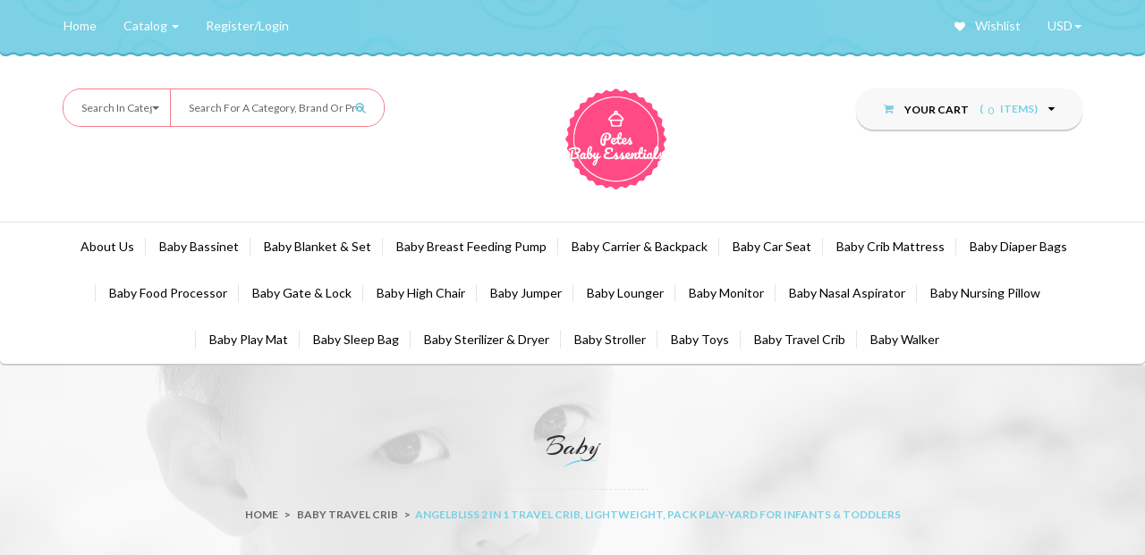

--- FILE ---
content_type: text/html; charset=utf-8
request_url: https://petesbabyessentials.com/products/angelbliss-2-in-1-travel-crib-lightweight-pack-play-yard-for-infants-toddlers-simple-assembly-easily-collapsible-comfortable-mattress-fitted-sheet-included-certified-baby-safe-dark-gray
body_size: 21515
content:
<!DOCTYPE html >
<!--[if IE 9]> <html class="ie9 no-js" lang="en"> <![endif]-->
<!--[if (gt IE 9)|!(IE)]><!--> <html class="no-js" lang="en"> <!--<![endif]-->
    <head>
        <meta charset="utf-8">
        <!--[if IE]><meta http-equiv="X-UA-Compatible" content="IE=edge"><![endif]-->
        <meta name="viewport" content="width=device-width, initial-scale=1">
         <!-- /snippets/social-meta-tags.liquid -->
<meta property="og:site_name" content="Pete&#39;s Baby Essentials">
<meta property="og:url" content="https://petesbabyessentials.com/products/angelbliss-2-in-1-travel-crib-lightweight-pack-play-yard-for-infants-toddlers-simple-assembly-easily-collapsible-comfortable-mattress-fitted-sheet-included-certified-baby-safe-dark-gray">
<meta property="og:title" content="ANGELBLISS 2 in 1 Travel Crib, Lightweight, Pack Play-Yard for Infants & Toddlers">
<meta property="og:type" content="product">
<meta property="og:description" content="Easy to Assembly: Set up is simple, the folding and opening of bed can be completed in 5 seconds. Without any stress or complicated steps. When folded, the traveling crib is fit into your car, aircraft and hotel room. Sturdy and Safe Design: The crib solid frame and The edge of the bed is all-inclusive keeps your baby "><meta property="og:price:amount" content="159.99">
  <meta property="og:price:currency" content="USD"><meta property="og:image" content="http://petesbabyessentials.com/cdn/shop/products/ANGELBLISS2in1TravelCrib_Lightweight_PackPlay-YardforInfants_Toddlers.SimpleAssembly_EasilyCollapsible_1024x1024.jpg?v=1592496595"><meta property="og:image" content="http://petesbabyessentials.com/cdn/shop/products/ANGELBLISS2in1TravelCrib_Lightweight_PackPlay-YardforInfants_Toddlers.SimpleAssembly_EasilyCollapsible_-6_1024x1024.jpg?v=1592496595"><meta property="og:image" content="http://petesbabyessentials.com/cdn/shop/products/ANGELBLISS2in1TravelCrib_Lightweight_PackPlay-YardforInfants_Toddlers.SimpleAssembly_EasilyCollapsible_-5_1024x1024.jpg?v=1592496595">
<meta property="og:image:secure_url" content="https://petesbabyessentials.com/cdn/shop/products/ANGELBLISS2in1TravelCrib_Lightweight_PackPlay-YardforInfants_Toddlers.SimpleAssembly_EasilyCollapsible_1024x1024.jpg?v=1592496595"><meta property="og:image:secure_url" content="https://petesbabyessentials.com/cdn/shop/products/ANGELBLISS2in1TravelCrib_Lightweight_PackPlay-YardforInfants_Toddlers.SimpleAssembly_EasilyCollapsible_-6_1024x1024.jpg?v=1592496595"><meta property="og:image:secure_url" content="https://petesbabyessentials.com/cdn/shop/products/ANGELBLISS2in1TravelCrib_Lightweight_PackPlay-YardforInfants_Toddlers.SimpleAssembly_EasilyCollapsible_-5_1024x1024.jpg?v=1592496595">

<meta name="twitter:site" content="@">
<meta name="twitter:card" content="summary_large_image">
<meta name="twitter:title" content="ANGELBLISS 2 in 1 Travel Crib, Lightweight, Pack Play-Yard for Infants & Toddlers">
<meta name="twitter:description" content="Easy to Assembly: Set up is simple, the folding and opening of bed can be completed in 5 seconds. Without any stress or complicated steps. When folded, the traveling crib is fit into your car, aircraft and hotel room. Sturdy and Safe Design: The crib solid frame and The edge of the bed is all-inclusive keeps your baby ">

        
          <title>
            ANGELBLISS 2 in 1 Travel Crib, Lightweight, Pack Play-Yard for Infants
            
            
            
              &ndash; Pete&#39;s Baby Essentials
            
          </title>

        <!-- Favicon -->
        
            <link rel="shortcut icon" href="//petesbabyessentials.com/cdn/shop/files/fevicon_32x32.png?v=1613523326" type="image/png">
        

        <!-- CSS Global -->
        <!-- Latest compiled and minified CSS -->
        <link rel="stylesheet" href="https://maxcdn.bootstrapcdn.com/bootstrap/3.3.7/css/bootstrap.min.css" integrity="sha384-BVYiiSIFeK1dGmJRAkycuHAHRg32OmUcww7on3RYdg4Va+PmSTsz/K68vbdEjh4u" crossorigin="anonymous">
        <link href="//petesbabyessentials.com/cdn/shop/t/6/assets/style.css?v=171123700427111928651674766186" rel="stylesheet" type="text/css" media="all" />
        <link href="//petesbabyessentials.com/cdn/shop/t/6/assets/media.css?v=64812278698105026451535394980" rel="stylesheet" type="text/css" media="all" />
        <link href="//petesbabyessentials.com/cdn/shop/t/6/assets/owl.carousel.css?v=81449784631405239621535394981" rel="stylesheet" type="text/css" media="all" />
        <link href="//petesbabyessentials.com/cdn/shop/t/6/assets/owl.theme.css?v=41451916961411670301535394982" rel="stylesheet" type="text/css" media="all" />
        <link href="//petesbabyessentials.com/cdn/shop/t/6/assets/bootstrap-select.min.css?v=127366831120068258071535394956" rel="stylesheet" type="text/css" media="all" />
        <link href="//petesbabyessentials.com/cdn/shop/t/6/assets/jquery-ui.min.css?v=49494882601762821521535394965" rel="stylesheet" type="text/css" media="all" />
        <link href="//petesbabyessentials.com/cdn/shop/t/6/assets/subscribe-better.css?v=162050833950650162871535394984" rel="stylesheet" type="text/css" media="all" />
        <link href="//petesbabyessentials.com/cdn/shop/t/6/assets/subscribe-better.css?v=162050833950650162871535394984" rel="stylesheet" type="text/css" media="all" />
        <script src="https://use.fontawesome.com/369f6f7074.js" type="text/javascript"></script>   
        
        
        <!--[if lt IE 9]>
        <script src="assets/plugins/iesupport/html5shiv.js"></script>
        <script src="assets/plugins/iesupport/respond.js"></script>
        <![endif]-->
        <script>window.performance && window.performance.mark && window.performance.mark('shopify.content_for_header.start');</script><meta id="shopify-digital-wallet" name="shopify-digital-wallet" content="/2475163717/digital_wallets/dialog">
<link rel="alternate" type="application/json+oembed" href="https://petesbabyessentials.com/products/angelbliss-2-in-1-travel-crib-lightweight-pack-play-yard-for-infants-toddlers-simple-assembly-easily-collapsible-comfortable-mattress-fitted-sheet-included-certified-baby-safe-dark-gray.oembed">
<script async="async" src="/checkouts/internal/preloads.js?locale=en-US"></script>
<script id="shopify-features" type="application/json">{"accessToken":"c65b02eb4c7f874ba1a7e882ebb88a9a","betas":["rich-media-storefront-analytics"],"domain":"petesbabyessentials.com","predictiveSearch":true,"shopId":2475163717,"locale":"en"}</script>
<script>var Shopify = Shopify || {};
Shopify.shop = "pete-baby-products.myshopify.com";
Shopify.locale = "en";
Shopify.currency = {"active":"USD","rate":"1.0"};
Shopify.country = "US";
Shopify.theme = {"name":"Copy of Copy of demo-babystore-myshopify-com-de...","id":34958671941,"schema_name":"Baby Store Shopify Theme","schema_version":"1.0.0","theme_store_id":null,"role":"main"};
Shopify.theme.handle = "null";
Shopify.theme.style = {"id":null,"handle":null};
Shopify.cdnHost = "petesbabyessentials.com/cdn";
Shopify.routes = Shopify.routes || {};
Shopify.routes.root = "/";</script>
<script type="module">!function(o){(o.Shopify=o.Shopify||{}).modules=!0}(window);</script>
<script>!function(o){function n(){var o=[];function n(){o.push(Array.prototype.slice.apply(arguments))}return n.q=o,n}var t=o.Shopify=o.Shopify||{};t.loadFeatures=n(),t.autoloadFeatures=n()}(window);</script>
<script id="shop-js-analytics" type="application/json">{"pageType":"product"}</script>
<script defer="defer" async type="module" src="//petesbabyessentials.com/cdn/shopifycloud/shop-js/modules/v2/client.init-shop-cart-sync_BT-GjEfc.en.esm.js"></script>
<script defer="defer" async type="module" src="//petesbabyessentials.com/cdn/shopifycloud/shop-js/modules/v2/chunk.common_D58fp_Oc.esm.js"></script>
<script defer="defer" async type="module" src="//petesbabyessentials.com/cdn/shopifycloud/shop-js/modules/v2/chunk.modal_xMitdFEc.esm.js"></script>
<script type="module">
  await import("//petesbabyessentials.com/cdn/shopifycloud/shop-js/modules/v2/client.init-shop-cart-sync_BT-GjEfc.en.esm.js");
await import("//petesbabyessentials.com/cdn/shopifycloud/shop-js/modules/v2/chunk.common_D58fp_Oc.esm.js");
await import("//petesbabyessentials.com/cdn/shopifycloud/shop-js/modules/v2/chunk.modal_xMitdFEc.esm.js");

  window.Shopify.SignInWithShop?.initShopCartSync?.({"fedCMEnabled":true,"windoidEnabled":true});

</script>
<script id="__st">var __st={"a":2475163717,"offset":-43200,"reqid":"0e6e5360-39c2-497d-a406-6ea757d813fb-1769296065","pageurl":"petesbabyessentials.com\/products\/angelbliss-2-in-1-travel-crib-lightweight-pack-play-yard-for-infants-toddlers-simple-assembly-easily-collapsible-comfortable-mattress-fitted-sheet-included-certified-baby-safe-dark-gray","u":"1d7f0e5c9803","p":"product","rtyp":"product","rid":4497972101181};</script>
<script>window.ShopifyPaypalV4VisibilityTracking = true;</script>
<script id="captcha-bootstrap">!function(){'use strict';const t='contact',e='account',n='new_comment',o=[[t,t],['blogs',n],['comments',n],[t,'customer']],c=[[e,'customer_login'],[e,'guest_login'],[e,'recover_customer_password'],[e,'create_customer']],r=t=>t.map((([t,e])=>`form[action*='/${t}']:not([data-nocaptcha='true']) input[name='form_type'][value='${e}']`)).join(','),a=t=>()=>t?[...document.querySelectorAll(t)].map((t=>t.form)):[];function s(){const t=[...o],e=r(t);return a(e)}const i='password',u='form_key',d=['recaptcha-v3-token','g-recaptcha-response','h-captcha-response',i],f=()=>{try{return window.sessionStorage}catch{return}},m='__shopify_v',_=t=>t.elements[u];function p(t,e,n=!1){try{const o=window.sessionStorage,c=JSON.parse(o.getItem(e)),{data:r}=function(t){const{data:e,action:n}=t;return t[m]||n?{data:e,action:n}:{data:t,action:n}}(c);for(const[e,n]of Object.entries(r))t.elements[e]&&(t.elements[e].value=n);n&&o.removeItem(e)}catch(o){console.error('form repopulation failed',{error:o})}}const l='form_type',E='cptcha';function T(t){t.dataset[E]=!0}const w=window,h=w.document,L='Shopify',v='ce_forms',y='captcha';let A=!1;((t,e)=>{const n=(g='f06e6c50-85a8-45c8-87d0-21a2b65856fe',I='https://cdn.shopify.com/shopifycloud/storefront-forms-hcaptcha/ce_storefront_forms_captcha_hcaptcha.v1.5.2.iife.js',D={infoText:'Protected by hCaptcha',privacyText:'Privacy',termsText:'Terms'},(t,e,n)=>{const o=w[L][v],c=o.bindForm;if(c)return c(t,g,e,D).then(n);var r;o.q.push([[t,g,e,D],n]),r=I,A||(h.body.append(Object.assign(h.createElement('script'),{id:'captcha-provider',async:!0,src:r})),A=!0)});var g,I,D;w[L]=w[L]||{},w[L][v]=w[L][v]||{},w[L][v].q=[],w[L][y]=w[L][y]||{},w[L][y].protect=function(t,e){n(t,void 0,e),T(t)},Object.freeze(w[L][y]),function(t,e,n,w,h,L){const[v,y,A,g]=function(t,e,n){const i=e?o:[],u=t?c:[],d=[...i,...u],f=r(d),m=r(i),_=r(d.filter((([t,e])=>n.includes(e))));return[a(f),a(m),a(_),s()]}(w,h,L),I=t=>{const e=t.target;return e instanceof HTMLFormElement?e:e&&e.form},D=t=>v().includes(t);t.addEventListener('submit',(t=>{const e=I(t);if(!e)return;const n=D(e)&&!e.dataset.hcaptchaBound&&!e.dataset.recaptchaBound,o=_(e),c=g().includes(e)&&(!o||!o.value);(n||c)&&t.preventDefault(),c&&!n&&(function(t){try{if(!f())return;!function(t){const e=f();if(!e)return;const n=_(t);if(!n)return;const o=n.value;o&&e.removeItem(o)}(t);const e=Array.from(Array(32),(()=>Math.random().toString(36)[2])).join('');!function(t,e){_(t)||t.append(Object.assign(document.createElement('input'),{type:'hidden',name:u})),t.elements[u].value=e}(t,e),function(t,e){const n=f();if(!n)return;const o=[...t.querySelectorAll(`input[type='${i}']`)].map((({name:t})=>t)),c=[...d,...o],r={};for(const[a,s]of new FormData(t).entries())c.includes(a)||(r[a]=s);n.setItem(e,JSON.stringify({[m]:1,action:t.action,data:r}))}(t,e)}catch(e){console.error('failed to persist form',e)}}(e),e.submit())}));const S=(t,e)=>{t&&!t.dataset[E]&&(n(t,e.some((e=>e===t))),T(t))};for(const o of['focusin','change'])t.addEventListener(o,(t=>{const e=I(t);D(e)&&S(e,y())}));const B=e.get('form_key'),M=e.get(l),P=B&&M;t.addEventListener('DOMContentLoaded',(()=>{const t=y();if(P)for(const e of t)e.elements[l].value===M&&p(e,B);[...new Set([...A(),...v().filter((t=>'true'===t.dataset.shopifyCaptcha))])].forEach((e=>S(e,t)))}))}(h,new URLSearchParams(w.location.search),n,t,e,['guest_login'])})(!0,!0)}();</script>
<script integrity="sha256-4kQ18oKyAcykRKYeNunJcIwy7WH5gtpwJnB7kiuLZ1E=" data-source-attribution="shopify.loadfeatures" defer="defer" src="//petesbabyessentials.com/cdn/shopifycloud/storefront/assets/storefront/load_feature-a0a9edcb.js" crossorigin="anonymous"></script>
<script data-source-attribution="shopify.dynamic_checkout.dynamic.init">var Shopify=Shopify||{};Shopify.PaymentButton=Shopify.PaymentButton||{isStorefrontPortableWallets:!0,init:function(){window.Shopify.PaymentButton.init=function(){};var t=document.createElement("script");t.src="https://petesbabyessentials.com/cdn/shopifycloud/portable-wallets/latest/portable-wallets.en.js",t.type="module",document.head.appendChild(t)}};
</script>
<script data-source-attribution="shopify.dynamic_checkout.buyer_consent">
  function portableWalletsHideBuyerConsent(e){var t=document.getElementById("shopify-buyer-consent"),n=document.getElementById("shopify-subscription-policy-button");t&&n&&(t.classList.add("hidden"),t.setAttribute("aria-hidden","true"),n.removeEventListener("click",e))}function portableWalletsShowBuyerConsent(e){var t=document.getElementById("shopify-buyer-consent"),n=document.getElementById("shopify-subscription-policy-button");t&&n&&(t.classList.remove("hidden"),t.removeAttribute("aria-hidden"),n.addEventListener("click",e))}window.Shopify?.PaymentButton&&(window.Shopify.PaymentButton.hideBuyerConsent=portableWalletsHideBuyerConsent,window.Shopify.PaymentButton.showBuyerConsent=portableWalletsShowBuyerConsent);
</script>
<script data-source-attribution="shopify.dynamic_checkout.cart.bootstrap">document.addEventListener("DOMContentLoaded",(function(){function t(){return document.querySelector("shopify-accelerated-checkout-cart, shopify-accelerated-checkout")}if(t())Shopify.PaymentButton.init();else{new MutationObserver((function(e,n){t()&&(Shopify.PaymentButton.init(),n.disconnect())})).observe(document.body,{childList:!0,subtree:!0})}}));
</script>

<script>window.performance && window.performance.mark && window.performance.mark('shopify.content_for_header.end');</script>
        <script>
             document.documentElement.className = document.documentElement.className.replace('no-js', 'js');
        </script>
    <link rel="canonical" href="https://petesbabyessentials.com/products/angelbliss-2-in-1-travel-crib-lightweight-pack-play-yard-for-infants-toddlers-simple-assembly-easily-collapsible-comfortable-mattress-fitted-sheet-included-certified-baby-safe-dark-gray">
<link href="https://monorail-edge.shopifysvc.com" rel="dns-prefetch">
<script>(function(){if ("sendBeacon" in navigator && "performance" in window) {try {var session_token_from_headers = performance.getEntriesByType('navigation')[0].serverTiming.find(x => x.name == '_s').description;} catch {var session_token_from_headers = undefined;}var session_cookie_matches = document.cookie.match(/_shopify_s=([^;]*)/);var session_token_from_cookie = session_cookie_matches && session_cookie_matches.length === 2 ? session_cookie_matches[1] : "";var session_token = session_token_from_headers || session_token_from_cookie || "";function handle_abandonment_event(e) {var entries = performance.getEntries().filter(function(entry) {return /monorail-edge.shopifysvc.com/.test(entry.name);});if (!window.abandonment_tracked && entries.length === 0) {window.abandonment_tracked = true;var currentMs = Date.now();var navigation_start = performance.timing.navigationStart;var payload = {shop_id: 2475163717,url: window.location.href,navigation_start,duration: currentMs - navigation_start,session_token,page_type: "product"};window.navigator.sendBeacon("https://monorail-edge.shopifysvc.com/v1/produce", JSON.stringify({schema_id: "online_store_buyer_site_abandonment/1.1",payload: payload,metadata: {event_created_at_ms: currentMs,event_sent_at_ms: currentMs}}));}}window.addEventListener('pagehide', handle_abandonment_event);}}());</script>
<script id="web-pixels-manager-setup">(function e(e,d,r,n,o){if(void 0===o&&(o={}),!Boolean(null===(a=null===(i=window.Shopify)||void 0===i?void 0:i.analytics)||void 0===a?void 0:a.replayQueue)){var i,a;window.Shopify=window.Shopify||{};var t=window.Shopify;t.analytics=t.analytics||{};var s=t.analytics;s.replayQueue=[],s.publish=function(e,d,r){return s.replayQueue.push([e,d,r]),!0};try{self.performance.mark("wpm:start")}catch(e){}var l=function(){var e={modern:/Edge?\/(1{2}[4-9]|1[2-9]\d|[2-9]\d{2}|\d{4,})\.\d+(\.\d+|)|Firefox\/(1{2}[4-9]|1[2-9]\d|[2-9]\d{2}|\d{4,})\.\d+(\.\d+|)|Chrom(ium|e)\/(9{2}|\d{3,})\.\d+(\.\d+|)|(Maci|X1{2}).+ Version\/(15\.\d+|(1[6-9]|[2-9]\d|\d{3,})\.\d+)([,.]\d+|)( \(\w+\)|)( Mobile\/\w+|) Safari\/|Chrome.+OPR\/(9{2}|\d{3,})\.\d+\.\d+|(CPU[ +]OS|iPhone[ +]OS|CPU[ +]iPhone|CPU IPhone OS|CPU iPad OS)[ +]+(15[._]\d+|(1[6-9]|[2-9]\d|\d{3,})[._]\d+)([._]\d+|)|Android:?[ /-](13[3-9]|1[4-9]\d|[2-9]\d{2}|\d{4,})(\.\d+|)(\.\d+|)|Android.+Firefox\/(13[5-9]|1[4-9]\d|[2-9]\d{2}|\d{4,})\.\d+(\.\d+|)|Android.+Chrom(ium|e)\/(13[3-9]|1[4-9]\d|[2-9]\d{2}|\d{4,})\.\d+(\.\d+|)|SamsungBrowser\/([2-9]\d|\d{3,})\.\d+/,legacy:/Edge?\/(1[6-9]|[2-9]\d|\d{3,})\.\d+(\.\d+|)|Firefox\/(5[4-9]|[6-9]\d|\d{3,})\.\d+(\.\d+|)|Chrom(ium|e)\/(5[1-9]|[6-9]\d|\d{3,})\.\d+(\.\d+|)([\d.]+$|.*Safari\/(?![\d.]+ Edge\/[\d.]+$))|(Maci|X1{2}).+ Version\/(10\.\d+|(1[1-9]|[2-9]\d|\d{3,})\.\d+)([,.]\d+|)( \(\w+\)|)( Mobile\/\w+|) Safari\/|Chrome.+OPR\/(3[89]|[4-9]\d|\d{3,})\.\d+\.\d+|(CPU[ +]OS|iPhone[ +]OS|CPU[ +]iPhone|CPU IPhone OS|CPU iPad OS)[ +]+(10[._]\d+|(1[1-9]|[2-9]\d|\d{3,})[._]\d+)([._]\d+|)|Android:?[ /-](13[3-9]|1[4-9]\d|[2-9]\d{2}|\d{4,})(\.\d+|)(\.\d+|)|Mobile Safari.+OPR\/([89]\d|\d{3,})\.\d+\.\d+|Android.+Firefox\/(13[5-9]|1[4-9]\d|[2-9]\d{2}|\d{4,})\.\d+(\.\d+|)|Android.+Chrom(ium|e)\/(13[3-9]|1[4-9]\d|[2-9]\d{2}|\d{4,})\.\d+(\.\d+|)|Android.+(UC? ?Browser|UCWEB|U3)[ /]?(15\.([5-9]|\d{2,})|(1[6-9]|[2-9]\d|\d{3,})\.\d+)\.\d+|SamsungBrowser\/(5\.\d+|([6-9]|\d{2,})\.\d+)|Android.+MQ{2}Browser\/(14(\.(9|\d{2,})|)|(1[5-9]|[2-9]\d|\d{3,})(\.\d+|))(\.\d+|)|K[Aa][Ii]OS\/(3\.\d+|([4-9]|\d{2,})\.\d+)(\.\d+|)/},d=e.modern,r=e.legacy,n=navigator.userAgent;return n.match(d)?"modern":n.match(r)?"legacy":"unknown"}(),u="modern"===l?"modern":"legacy",c=(null!=n?n:{modern:"",legacy:""})[u],f=function(e){return[e.baseUrl,"/wpm","/b",e.hashVersion,"modern"===e.buildTarget?"m":"l",".js"].join("")}({baseUrl:d,hashVersion:r,buildTarget:u}),m=function(e){var d=e.version,r=e.bundleTarget,n=e.surface,o=e.pageUrl,i=e.monorailEndpoint;return{emit:function(e){var a=e.status,t=e.errorMsg,s=(new Date).getTime(),l=JSON.stringify({metadata:{event_sent_at_ms:s},events:[{schema_id:"web_pixels_manager_load/3.1",payload:{version:d,bundle_target:r,page_url:o,status:a,surface:n,error_msg:t},metadata:{event_created_at_ms:s}}]});if(!i)return console&&console.warn&&console.warn("[Web Pixels Manager] No Monorail endpoint provided, skipping logging."),!1;try{return self.navigator.sendBeacon.bind(self.navigator)(i,l)}catch(e){}var u=new XMLHttpRequest;try{return u.open("POST",i,!0),u.setRequestHeader("Content-Type","text/plain"),u.send(l),!0}catch(e){return console&&console.warn&&console.warn("[Web Pixels Manager] Got an unhandled error while logging to Monorail."),!1}}}}({version:r,bundleTarget:l,surface:e.surface,pageUrl:self.location.href,monorailEndpoint:e.monorailEndpoint});try{o.browserTarget=l,function(e){var d=e.src,r=e.async,n=void 0===r||r,o=e.onload,i=e.onerror,a=e.sri,t=e.scriptDataAttributes,s=void 0===t?{}:t,l=document.createElement("script"),u=document.querySelector("head"),c=document.querySelector("body");if(l.async=n,l.src=d,a&&(l.integrity=a,l.crossOrigin="anonymous"),s)for(var f in s)if(Object.prototype.hasOwnProperty.call(s,f))try{l.dataset[f]=s[f]}catch(e){}if(o&&l.addEventListener("load",o),i&&l.addEventListener("error",i),u)u.appendChild(l);else{if(!c)throw new Error("Did not find a head or body element to append the script");c.appendChild(l)}}({src:f,async:!0,onload:function(){if(!function(){var e,d;return Boolean(null===(d=null===(e=window.Shopify)||void 0===e?void 0:e.analytics)||void 0===d?void 0:d.initialized)}()){var d=window.webPixelsManager.init(e)||void 0;if(d){var r=window.Shopify.analytics;r.replayQueue.forEach((function(e){var r=e[0],n=e[1],o=e[2];d.publishCustomEvent(r,n,o)})),r.replayQueue=[],r.publish=d.publishCustomEvent,r.visitor=d.visitor,r.initialized=!0}}},onerror:function(){return m.emit({status:"failed",errorMsg:"".concat(f," has failed to load")})},sri:function(e){var d=/^sha384-[A-Za-z0-9+/=]+$/;return"string"==typeof e&&d.test(e)}(c)?c:"",scriptDataAttributes:o}),m.emit({status:"loading"})}catch(e){m.emit({status:"failed",errorMsg:(null==e?void 0:e.message)||"Unknown error"})}}})({shopId: 2475163717,storefrontBaseUrl: "https://petesbabyessentials.com",extensionsBaseUrl: "https://extensions.shopifycdn.com/cdn/shopifycloud/web-pixels-manager",monorailEndpoint: "https://monorail-edge.shopifysvc.com/unstable/produce_batch",surface: "storefront-renderer",enabledBetaFlags: ["2dca8a86"],webPixelsConfigList: [{"id":"shopify-app-pixel","configuration":"{}","eventPayloadVersion":"v1","runtimeContext":"STRICT","scriptVersion":"0450","apiClientId":"shopify-pixel","type":"APP","privacyPurposes":["ANALYTICS","MARKETING"]},{"id":"shopify-custom-pixel","eventPayloadVersion":"v1","runtimeContext":"LAX","scriptVersion":"0450","apiClientId":"shopify-pixel","type":"CUSTOM","privacyPurposes":["ANALYTICS","MARKETING"]}],isMerchantRequest: false,initData: {"shop":{"name":"Pete's Baby Essentials","paymentSettings":{"currencyCode":"USD"},"myshopifyDomain":"pete-baby-products.myshopify.com","countryCode":"US","storefrontUrl":"https:\/\/petesbabyessentials.com"},"customer":null,"cart":null,"checkout":null,"productVariants":[{"price":{"amount":159.99,"currencyCode":"USD"},"product":{"title":"ANGELBLISS 2 in 1 Travel Crib, Lightweight, Pack Play-Yard for Infants \u0026 Toddlers","vendor":"Pete's Baby Essentials","id":"4497972101181","untranslatedTitle":"ANGELBLISS 2 in 1 Travel Crib, Lightweight, Pack Play-Yard for Infants \u0026 Toddlers","url":"\/products\/angelbliss-2-in-1-travel-crib-lightweight-pack-play-yard-for-infants-toddlers-simple-assembly-easily-collapsible-comfortable-mattress-fitted-sheet-included-certified-baby-safe-dark-gray","type":""},"id":"31930083344445","image":{"src":"\/\/petesbabyessentials.com\/cdn\/shop\/products\/ANGELBLISS2in1TravelCrib_Lightweight_PackPlay-YardforInfants_Toddlers.SimpleAssembly_EasilyCollapsible.jpg?v=1592496595"},"sku":"","title":"Default Title","untranslatedTitle":"Default Title"}],"purchasingCompany":null},},"https://petesbabyessentials.com/cdn","fcfee988w5aeb613cpc8e4bc33m6693e112",{"modern":"","legacy":""},{"shopId":"2475163717","storefrontBaseUrl":"https:\/\/petesbabyessentials.com","extensionBaseUrl":"https:\/\/extensions.shopifycdn.com\/cdn\/shopifycloud\/web-pixels-manager","surface":"storefront-renderer","enabledBetaFlags":"[\"2dca8a86\"]","isMerchantRequest":"false","hashVersion":"fcfee988w5aeb613cpc8e4bc33m6693e112","publish":"custom","events":"[[\"page_viewed\",{}],[\"product_viewed\",{\"productVariant\":{\"price\":{\"amount\":159.99,\"currencyCode\":\"USD\"},\"product\":{\"title\":\"ANGELBLISS 2 in 1 Travel Crib, Lightweight, Pack Play-Yard for Infants \u0026 Toddlers\",\"vendor\":\"Pete's Baby Essentials\",\"id\":\"4497972101181\",\"untranslatedTitle\":\"ANGELBLISS 2 in 1 Travel Crib, Lightweight, Pack Play-Yard for Infants \u0026 Toddlers\",\"url\":\"\/products\/angelbliss-2-in-1-travel-crib-lightweight-pack-play-yard-for-infants-toddlers-simple-assembly-easily-collapsible-comfortable-mattress-fitted-sheet-included-certified-baby-safe-dark-gray\",\"type\":\"\"},\"id\":\"31930083344445\",\"image\":{\"src\":\"\/\/petesbabyessentials.com\/cdn\/shop\/products\/ANGELBLISS2in1TravelCrib_Lightweight_PackPlay-YardforInfants_Toddlers.SimpleAssembly_EasilyCollapsible.jpg?v=1592496595\"},\"sku\":\"\",\"title\":\"Default Title\",\"untranslatedTitle\":\"Default Title\"}}]]"});</script><script>
  window.ShopifyAnalytics = window.ShopifyAnalytics || {};
  window.ShopifyAnalytics.meta = window.ShopifyAnalytics.meta || {};
  window.ShopifyAnalytics.meta.currency = 'USD';
  var meta = {"product":{"id":4497972101181,"gid":"gid:\/\/shopify\/Product\/4497972101181","vendor":"Pete's Baby Essentials","type":"","handle":"angelbliss-2-in-1-travel-crib-lightweight-pack-play-yard-for-infants-toddlers-simple-assembly-easily-collapsible-comfortable-mattress-fitted-sheet-included-certified-baby-safe-dark-gray","variants":[{"id":31930083344445,"price":15999,"name":"ANGELBLISS 2 in 1 Travel Crib, Lightweight, Pack Play-Yard for Infants \u0026 Toddlers","public_title":null,"sku":""}],"remote":false},"page":{"pageType":"product","resourceType":"product","resourceId":4497972101181,"requestId":"0e6e5360-39c2-497d-a406-6ea757d813fb-1769296065"}};
  for (var attr in meta) {
    window.ShopifyAnalytics.meta[attr] = meta[attr];
  }
</script>
<script class="analytics">
  (function () {
    var customDocumentWrite = function(content) {
      var jquery = null;

      if (window.jQuery) {
        jquery = window.jQuery;
      } else if (window.Checkout && window.Checkout.$) {
        jquery = window.Checkout.$;
      }

      if (jquery) {
        jquery('body').append(content);
      }
    };

    var hasLoggedConversion = function(token) {
      if (token) {
        return document.cookie.indexOf('loggedConversion=' + token) !== -1;
      }
      return false;
    }

    var setCookieIfConversion = function(token) {
      if (token) {
        var twoMonthsFromNow = new Date(Date.now());
        twoMonthsFromNow.setMonth(twoMonthsFromNow.getMonth() + 2);

        document.cookie = 'loggedConversion=' + token + '; expires=' + twoMonthsFromNow;
      }
    }

    var trekkie = window.ShopifyAnalytics.lib = window.trekkie = window.trekkie || [];
    if (trekkie.integrations) {
      return;
    }
    trekkie.methods = [
      'identify',
      'page',
      'ready',
      'track',
      'trackForm',
      'trackLink'
    ];
    trekkie.factory = function(method) {
      return function() {
        var args = Array.prototype.slice.call(arguments);
        args.unshift(method);
        trekkie.push(args);
        return trekkie;
      };
    };
    for (var i = 0; i < trekkie.methods.length; i++) {
      var key = trekkie.methods[i];
      trekkie[key] = trekkie.factory(key);
    }
    trekkie.load = function(config) {
      trekkie.config = config || {};
      trekkie.config.initialDocumentCookie = document.cookie;
      var first = document.getElementsByTagName('script')[0];
      var script = document.createElement('script');
      script.type = 'text/javascript';
      script.onerror = function(e) {
        var scriptFallback = document.createElement('script');
        scriptFallback.type = 'text/javascript';
        scriptFallback.onerror = function(error) {
                var Monorail = {
      produce: function produce(monorailDomain, schemaId, payload) {
        var currentMs = new Date().getTime();
        var event = {
          schema_id: schemaId,
          payload: payload,
          metadata: {
            event_created_at_ms: currentMs,
            event_sent_at_ms: currentMs
          }
        };
        return Monorail.sendRequest("https://" + monorailDomain + "/v1/produce", JSON.stringify(event));
      },
      sendRequest: function sendRequest(endpointUrl, payload) {
        // Try the sendBeacon API
        if (window && window.navigator && typeof window.navigator.sendBeacon === 'function' && typeof window.Blob === 'function' && !Monorail.isIos12()) {
          var blobData = new window.Blob([payload], {
            type: 'text/plain'
          });

          if (window.navigator.sendBeacon(endpointUrl, blobData)) {
            return true;
          } // sendBeacon was not successful

        } // XHR beacon

        var xhr = new XMLHttpRequest();

        try {
          xhr.open('POST', endpointUrl);
          xhr.setRequestHeader('Content-Type', 'text/plain');
          xhr.send(payload);
        } catch (e) {
          console.log(e);
        }

        return false;
      },
      isIos12: function isIos12() {
        return window.navigator.userAgent.lastIndexOf('iPhone; CPU iPhone OS 12_') !== -1 || window.navigator.userAgent.lastIndexOf('iPad; CPU OS 12_') !== -1;
      }
    };
    Monorail.produce('monorail-edge.shopifysvc.com',
      'trekkie_storefront_load_errors/1.1',
      {shop_id: 2475163717,
      theme_id: 34958671941,
      app_name: "storefront",
      context_url: window.location.href,
      source_url: "//petesbabyessentials.com/cdn/s/trekkie.storefront.8d95595f799fbf7e1d32231b9a28fd43b70c67d3.min.js"});

        };
        scriptFallback.async = true;
        scriptFallback.src = '//petesbabyessentials.com/cdn/s/trekkie.storefront.8d95595f799fbf7e1d32231b9a28fd43b70c67d3.min.js';
        first.parentNode.insertBefore(scriptFallback, first);
      };
      script.async = true;
      script.src = '//petesbabyessentials.com/cdn/s/trekkie.storefront.8d95595f799fbf7e1d32231b9a28fd43b70c67d3.min.js';
      first.parentNode.insertBefore(script, first);
    };
    trekkie.load(
      {"Trekkie":{"appName":"storefront","development":false,"defaultAttributes":{"shopId":2475163717,"isMerchantRequest":null,"themeId":34958671941,"themeCityHash":"13672818764135613195","contentLanguage":"en","currency":"USD","eventMetadataId":"06369600-039f-4fe5-899b-4e96096a1b5f"},"isServerSideCookieWritingEnabled":true,"monorailRegion":"shop_domain","enabledBetaFlags":["65f19447"]},"Session Attribution":{},"S2S":{"facebookCapiEnabled":false,"source":"trekkie-storefront-renderer","apiClientId":580111}}
    );

    var loaded = false;
    trekkie.ready(function() {
      if (loaded) return;
      loaded = true;

      window.ShopifyAnalytics.lib = window.trekkie;

      var originalDocumentWrite = document.write;
      document.write = customDocumentWrite;
      try { window.ShopifyAnalytics.merchantGoogleAnalytics.call(this); } catch(error) {};
      document.write = originalDocumentWrite;

      window.ShopifyAnalytics.lib.page(null,{"pageType":"product","resourceType":"product","resourceId":4497972101181,"requestId":"0e6e5360-39c2-497d-a406-6ea757d813fb-1769296065","shopifyEmitted":true});

      var match = window.location.pathname.match(/checkouts\/(.+)\/(thank_you|post_purchase)/)
      var token = match? match[1]: undefined;
      if (!hasLoggedConversion(token)) {
        setCookieIfConversion(token);
        window.ShopifyAnalytics.lib.track("Viewed Product",{"currency":"USD","variantId":31930083344445,"productId":4497972101181,"productGid":"gid:\/\/shopify\/Product\/4497972101181","name":"ANGELBLISS 2 in 1 Travel Crib, Lightweight, Pack Play-Yard for Infants \u0026 Toddlers","price":"159.99","sku":"","brand":"Pete's Baby Essentials","variant":null,"category":"","nonInteraction":true,"remote":false},undefined,undefined,{"shopifyEmitted":true});
      window.ShopifyAnalytics.lib.track("monorail:\/\/trekkie_storefront_viewed_product\/1.1",{"currency":"USD","variantId":31930083344445,"productId":4497972101181,"productGid":"gid:\/\/shopify\/Product\/4497972101181","name":"ANGELBLISS 2 in 1 Travel Crib, Lightweight, Pack Play-Yard for Infants \u0026 Toddlers","price":"159.99","sku":"","brand":"Pete's Baby Essentials","variant":null,"category":"","nonInteraction":true,"remote":false,"referer":"https:\/\/petesbabyessentials.com\/products\/angelbliss-2-in-1-travel-crib-lightweight-pack-play-yard-for-infants-toddlers-simple-assembly-easily-collapsible-comfortable-mattress-fitted-sheet-included-certified-baby-safe-dark-gray"});
      }
    });


        var eventsListenerScript = document.createElement('script');
        eventsListenerScript.async = true;
        eventsListenerScript.src = "//petesbabyessentials.com/cdn/shopifycloud/storefront/assets/shop_events_listener-3da45d37.js";
        document.getElementsByTagName('head')[0].appendChild(eventsListenerScript);

})();</script>
<script
  defer
  src="https://petesbabyessentials.com/cdn/shopifycloud/perf-kit/shopify-perf-kit-3.0.4.min.js"
  data-application="storefront-renderer"
  data-shop-id="2475163717"
  data-render-region="gcp-us-east1"
  data-page-type="product"
  data-theme-instance-id="34958671941"
  data-theme-name="Baby Store Shopify Theme"
  data-theme-version="1.0.0"
  data-monorail-region="shop_domain"
  data-resource-timing-sampling-rate="10"
  data-shs="true"
  data-shs-beacon="true"
  data-shs-export-with-fetch="true"
  data-shs-logs-sample-rate="1"
  data-shs-beacon-endpoint="https://petesbabyessentials.com/api/collect"
></script>
</head>
    <body id="home" class="wide template-product" >
        <!-- PRELOADER -->
        <div id="preloader">
            <div class='baby'>
                <div class='head'>
                    <div class='eye'></div>
                    <div class='cheek'></div>
                    <div class='horn'></div>
                </div>
                <div class='back'>
                    <div class='tail'></div>
                    <div class='hand'></div>
                    <div class='feet'></div>
                    <div class='ass'></div>
                </div>
            </div>
        </div>
        <!-- /PRELOADER -->
         <!-- WRAPPER -->


        <main class="wrapper"> 
            <!-- Header -->
            <div id="shopify-section-header" class="shopify-section"><!-- Header Style 2 -->
    <header class="light-bg header-2">
        <!-- Header top bar starts-->
        <section class="top-bar"> 
            <div class="bg-with-mask box-shadow">
                <span class="blue-color-mask color-mask"></span>
                <div class="container theme-container">           
                    <nav class="navbar navbar-default top-navbar">  
                        <div class="navbar-header">
                            <button type="button" class="navbar-toggle collapsed" data-toggle="collapse" data-target="#bs-example-navbar-collapse-1" >
                                <span class="sr-only">Toggle navigation</span>
                                <span class="icon-bar"></span>
                                <span class="icon-bar"></span>
                                <span class="icon-bar"></span> 
                            </button>
                            <a class="visible-xs logo" title="Pete&#39;s Baby Essentials" href="https://petesbabyessentials.com"> 
                              
                               <img src="//petesbabyessentials.com/cdn/shop/files/a146e9c9-56d1-41a7-897e-49a80a17e23f.png?v=1613504809" alt=""/>
                              
                          </a>
                        </div>                           
                        <div class="collapse navbar-collapse no-padding" id="bs-example-navbar-collapse-1">
                            <ul class="nav navbar-nav">
                               
<li class=" ">
                                          <a href="/"  >home </a>
                                          
                                        </li><li class="dropdown ">
                                          <a href="/collections/all"  class="dropdown-toggle" data-toggle="dropdown" role="button" aria-haspopup="true" >catalog <span class="caret"></span></a>
                                          
                                            <ul class="dropdown-menu"><li class=""> <a href="/collections">Baby Products</a></li></ul>
                                          
                                        </li>
                                 
                                    <li><a href="#login-register" data-toggle="modal">Register/Login</a></li>
                                
                            </ul>
                            <ul class="nav navbar-nav pull-right">
                                <li><a href="/collections/Wishlist"> <span class="fa fa-heart"></span> Wishlist</a></li>
                                <!--li><a href="https://petesbabyessentials.com?view=compare"> <span class="fa fa-random"></span> Compare</a></li-->
                                <li class="dropdown tea-currency-picker">
                                    <a href="#" class="dropdown-toggle" data-toggle="dropdown" role="button" aria-haspopup="true" >USD <span class="caret"></span></a>
                                    <ul class="dropdown-menu">
                                      
                                      
                                         
                                    </ul>
                                </li>
                            </ul>                                  
                        </div>                         
                    </nav>                            
                </div>                       
            </div>
            <img src="//petesbabyessentials.com/cdn/shop/t/6/assets/ziz-zag.png?v=74283864879057639851535394989" class="blue-zig-zag" alt="..">
        </section>
        <!-- /Header top bar ends -->
        <section class="header-wrapper white-bg disable_fixed header">
            <article class="header-middle">
                <div class="container theme-container ">    
                    <!-- Header search -->
                    <div class="header-search col-md-4  col-sm-5">                               
                           <form action="/search" class="search-form">
                                    <div class="search-selectpicker form-group selectpicker-wrapper col-sm-4 no-padding">
                                        <select class="selectpicker input-price" data-live-search="true" data-width="100%"
                                            data-toggle="tooltip" title="Search In Categories">
                                            
                                            <option value="baby-bassinet">Baby Bassinet</option>
                                          
                                            <option value="baby-blanket-set">Baby Blanket & Set</option>
                                          
                                            <option value="baby-boy-clothes">Baby Boy clothes</option>
                                          
                                            <option value="baby-car-seat">Baby Car Seat</option>
                                          
                                            <option value="baby-carrier">Baby Carrier & Backpack</option>
                                          
                                            <option value="baby-crib-mattress">Baby Crib Mattress</option>
                                          
                                            <option value="baby-diaper-bags">Baby Diaper Bags</option>
                                          
                                            <option value="baby-food-processor">Baby Food Processor</option>
                                          
                                            <option value="baby-gate-lock">Baby Gate & Lock</option>
                                          
                                            <option value="baby-gear">Baby Gear</option>
                                          
                                        </select>
                                    </div>
                                    <div class="no-padding col-sm-8 search-cat">
                                      <label>
                                          <span class="screen-reader-text">Search for:</span>
                                          <input type="search" title="Search for:" name="q" value="" placeholder="Search for a Category, Brand or Product" class="search-field">
                                          <input type="hidden" name="type" value="product">
                                      </label>
                                      <input type="submit" value="Search" class="search-submit">
                                  </div>
                                </form>                             
                    </div>
                    <!-- /Header search -->

                    <!-- Logo -->
                    <div class="logo hidden-xs col-md-5  col-sm-3">
                         
                        <a href="https://petesbabyessentials.com"><img width="125" src="//petesbabyessentials.com/cdn/shop/files/a146e9c9-56d1-41a7-897e-49a80a17e23f.png?v=1613504809" alt=""/></a>
                      
                    </div>
                    <!-- /Logo -->                           

                    <!-- Header shopping cart -->
                    <div class="header-cart col-md-3  col-sm-4">
                        <div class="cart-wrapper">
                            <a href="javascript:void(0)" class="btn cart-btn default-btn">
                                <i class="fa fa-shopping-cart blue-color"></i>
                                <span><b> Your cart </b></span> <span class="blue-color"> <strong> (<span class="tea-total">0</span> items) </strong> </span>
                                <span class="fa fa-caret-down"></span>
                            </a>                                  
                        </div>                            
                        <div class="cart-dropdown bg2-with-mask">
                            <span class="blue-color-mask blue-box-shadow color-mask-radius"></span>
                            <div class="pos-relative">
                                <table class="cart-table">
                                    <tbody></tbody>
                                    <tfoot>
                                        <tr>
                                            <td>
                                                <div class="sub-total">
                                                    <span class="title">Total</span>
                                                    <span class="amount tea-total-amount"> <b>$0.00 </b> </span>
                                                </div>
                                            </td>
                                        </tr>
                                    </tfoot>
                                </table>
                                <div class="chk-out">
                                    <a href="/cart" class="btn default-btn">Check out</a>
                                </div>
                            </div>
                        </div>
                    </div>
                    <!-- Header shopping cart -->
                </div>
            </article>

            <article class="header-navigation">
    <div class="container theme-container ">       
        <nav class="navbar navbar-default product-menu"> 
            <div class="navbar-header">
                <button type="button" class="navbar-toggle collapsed" data-toggle="collapse" data-target="#product-menu" >
                    <span class="sr-only">Toggle navigation</span>
                    <span class="icon-bar"></span>
                    <span class="icon-bar"></span>
                    <span class="icon-bar"></span>
                </button>                               
            </div>
            <div class="collapse navbar-collapse no-padding" id="product-menu"><ul class="nav navbar-nav"><li class="">
                                  <a href="/pages/about-us">About us
                                  </a>
                                </li><li class="">
                                  <a href="/collections/baby-bassinet">Baby Bassinet
                                  </a>
                                </li><li class="">
                                  <a href="/collections/baby-blanket-set">Baby Blanket & Set
                                  </a>
                                </li><li class="">
                                  <a href="/collections/breast-feeding-pump">Baby Breast Feeding Pump
                                  </a>
                                </li><li class="">
                                  <a href="/collections/baby-carrier">Baby Carrier & Backpack
                                  </a>
                                </li><li class="">
                                  <a href="/collections/baby-car-seat">Baby Car Seat
                                  </a>
                                </li><li class="">
                                  <a href="/collections/baby-crib-mattress">Baby Crib Mattress
                                  </a>
                                </li><li class="">
                                  <a href="/collections/baby-diaper-bags">Baby Diaper Bags
                                  </a>
                                </li><li class="">
                                  <a href="/collections/baby-food-processor">Baby Food Processor
                                  </a>
                                </li><li class="">
                                  <a href="/collections/baby-gate-lock">Baby Gate & Lock
                                  </a>
                                </li><li class="">
                                  <a href="/collections/baby-high-chair">Baby High Chair
                                  </a>
                                </li><li class="">
                                  <a href="/collections/baby-jumper">Baby Jumper
                                  </a>
                                </li><li class="">
                                  <a href="/collections/baby-lounger">Baby Lounger
                                  </a>
                                </li><li class="">
                                  <a href="/collections/baby-monitor">Baby Monitor
                                  </a>
                                </li><li class="">
                                  <a href="/collections/baby-nasal-aspirator">Baby Nasal Aspirator
                                  </a>
                                </li><li class="">
                                  <a href="/collections/baby-nursing-pillow">Baby Nursing Pillow
                                  </a>
                                </li><li class="">
                                  <a href="/collections/baby-play-mat">Baby Play Mat
                                  </a>
                                </li><li class="">
                                  <a href="/collections/baby-sleep-bag">Baby Sleep Bag
                                  </a>
                                </li><li class="">
                                  <a href="/collections/baby-sterilizer-and-dryer">Baby Sterilizer & Dryer
                                  </a>
                                </li><li class="">
                                  <a href="/collections/baby-stroller">Baby Stroller
                                  </a>
                                </li><li class="">
                                  <a href="/collections/toys">Baby Toys
                                  </a>
                                </li><li class="">
                                  <a href="/collections/baby-travel-crib">Baby Travel Crib
                                  </a>
                                </li><li class="">
                                  <a href="/collections/baby-walker">Baby Walker
                                  </a>
                                </li></ul></div>
        </nav>
    </div>
</article>


        </section> 
    </header>
    <!-- /Header Style 2 -->

</div>
            <!-- /Header -->
            <!-- CONTENT AREA -->
            <div id="shopify-section-product-template" class="shopify-section"><!-- Breadcrumbs Start -->
        <section class="breadcrumb-bg margin-bottom-80" style="">     
            <span class="gray-color-mask color-mask"></span>
            <div class="theme-container container">
                <div class="site-breadcrumb relative-block space-75">
                    <h2 class="section-title">
                        <span><span class="funky-font blue-tag">Baby </span> 
                            <span class="italic-font"></span></span>
                    </h2>
                    <h3 class="sub-title">  </h3>
                    <hr class="dash-divider">
                    <ol class="breadcrumb breadcrumb-menubar">
                        <li><a href="https://petesbabyessentials.com">Home</a>  >
                            <a href="/collections/baby-travel-crib" title="">Baby Travel Crib</a> ><span class="blue-color">ANGELBLISS 2 in 1 Travel Crib, Lightweight, Pack Play-Yard for Infants & Toddlers</span>
                           </li>                             
                    </ol>
                </div>  
            </div>
        </section>
        <!-- / Breadcrumbs Ends -->         
        <article class="container theme-container"  itemscope itemtype="http://schema.org/Product" id="ProductSection-product-template" data-section-id="product-template" data-section-type="product" data-enable-history-state="true">
            <meta itemprop="name" content="ANGELBLISS 2 in 1 Travel Crib, Lightweight, Pack Play-Yard for Infants & Toddlers">
              <meta itemprop="url" content="https://petesbabyessentials.com/products/angelbliss-2-in-1-travel-crib-lightweight-pack-play-yard-for-infants-toddlers-simple-assembly-easily-collapsible-comfortable-mattress-fitted-sheet-included-certified-baby-safe-dark-gray">
              <meta itemprop="image" content="//petesbabyessentials.com/cdn/shop/products/ANGELBLISS2in1TravelCrib_Lightweight_PackPlay-YardforInfants_Toddlers.SimpleAssembly_EasilyCollapsible_800x.jpg?v=1592496595">
            <!-- Single Products Start -->
            <section id="product-fullwidth-single" class="space-bottom-45"> 
                <div class="single-product-wrap">      
                    <div class="list-category-details">
                        <div class="row">
                            <div class="col-md-7 col-sm-7">
                                <div class="row">
                                    <!-- Main Slider Start -->
                                    <section id="main-slider" class="carousel slide main-slider" >  
                                        <!--Carousel Slide Button Start-->
                                        <div class="slider-pagination col-md-2 col-sm-3  col-xs-3">                
                                            <ul class="product-thumbnails">
                                              
<li class="active" data-slide-to="0" data-target="#main-slider">
                                                    <a href="//petesbabyessentials.com/cdn/shop/products/ANGELBLISS2in1TravelCrib_Lightweight_PackPlay-YardforInfants_Toddlers.SimpleAssembly_EasilyCollapsible.jpg?v=1592496595"><img class="img-responsive" alt="ANGELBLISS 2 in 1 Travel Crib, Lightweight, Pack Play-Yard for Infants & Toddlers" src="//petesbabyessentials.com/cdn/shop/products/ANGELBLISS2in1TravelCrib_Lightweight_PackPlay-YardforInfants_Toddlers.SimpleAssembly_EasilyCollapsible_medium.jpg?v=1592496595"></a>
                                                </li><li class="" data-slide-to="1" data-target="#main-slider">
                                                    <a href="//petesbabyessentials.com/cdn/shop/products/ANGELBLISS2in1TravelCrib_Lightweight_PackPlay-YardforInfants_Toddlers.SimpleAssembly_EasilyCollapsible_-6.jpg?v=1592496595"><img class="img-responsive" alt="ANGELBLISS 2 in 1 Travel Crib, Lightweight, Pack Play-Yard for Infants & Toddlers" src="//petesbabyessentials.com/cdn/shop/products/ANGELBLISS2in1TravelCrib_Lightweight_PackPlay-YardforInfants_Toddlers.SimpleAssembly_EasilyCollapsible_-6_medium.jpg?v=1592496595"></a>
                                                </li><li class="" data-slide-to="2" data-target="#main-slider">
                                                    <a href="//petesbabyessentials.com/cdn/shop/products/ANGELBLISS2in1TravelCrib_Lightweight_PackPlay-YardforInfants_Toddlers.SimpleAssembly_EasilyCollapsible_-5.jpg?v=1592496595"><img class="img-responsive" alt="ANGELBLISS 2 in 1 Travel Crib, Lightweight, Pack Play-Yard for Infants & Toddlers" src="//petesbabyessentials.com/cdn/shop/products/ANGELBLISS2in1TravelCrib_Lightweight_PackPlay-YardforInfants_Toddlers.SimpleAssembly_EasilyCollapsible_-5_medium.jpg?v=1592496595"></a>
                                                </li><li class="" data-slide-to="3" data-target="#main-slider">
                                                    <a href="//petesbabyessentials.com/cdn/shop/products/ANGELBLISS2in1TravelCrib_Lightweight_PackPlay-YardforInfants_Toddlers.SimpleAssembly_EasilyCollapsible_-4.jpg?v=1592496595"><img class="img-responsive" alt="ANGELBLISS 2 in 1 Travel Crib, Lightweight, Pack Play-Yard for Infants & Toddlers" src="//petesbabyessentials.com/cdn/shop/products/ANGELBLISS2in1TravelCrib_Lightweight_PackPlay-YardforInfants_Toddlers.SimpleAssembly_EasilyCollapsible_-4_medium.jpg?v=1592496595"></a>
                                                </li><li class="" data-slide-to="4" data-target="#main-slider">
                                                    <a href="//petesbabyessentials.com/cdn/shop/products/ANGELBLISS2in1TravelCrib_Lightweight_PackPlay-YardforInfants_Toddlers.SimpleAssembly_EasilyCollapsible_-3.jpg?v=1592496595"><img class="img-responsive" alt="ANGELBLISS 2 in 1 Travel Crib, Lightweight, Pack Play-Yard for Infants & Toddlers" src="//petesbabyessentials.com/cdn/shop/products/ANGELBLISS2in1TravelCrib_Lightweight_PackPlay-YardforInfants_Toddlers.SimpleAssembly_EasilyCollapsible_-3_medium.jpg?v=1592496595"></a>
                                                </li><li class="" data-slide-to="5" data-target="#main-slider">
                                                    <a href="//petesbabyessentials.com/cdn/shop/products/ANGELBLISS2in1TravelCrib_Lightweight_PackPlay-YardforInfants_Toddlers.SimpleAssembly_EasilyCollapsible_-2.jpg?v=1592496595"><img class="img-responsive" alt="ANGELBLISS 2 in 1 Travel Crib, Lightweight, Pack Play-Yard for Infants & Toddlers" src="//petesbabyessentials.com/cdn/shop/products/ANGELBLISS2in1TravelCrib_Lightweight_PackPlay-YardforInfants_Toddlers.SimpleAssembly_EasilyCollapsible_-2_medium.jpg?v=1592496595"></a>
                                                </li>
                                            </ul>  
                                        </div>    
                                        <div class="col-md-10 col-sm-9  col-xs-9">
                                            <div class="carousel-inner product-fullwidth light-bg slider"><div class="item active">  
                                                        <img src="//petesbabyessentials.com/cdn/shop/products/ANGELBLISS2in1TravelCrib_Lightweight_PackPlay-YardforInfants_Toddlers.SimpleAssembly_EasilyCollapsible.jpg?v=1592496595" alt="ANGELBLISS 2 in 1 Travel Crib, Lightweight, Pack Play-Yard for Infants & Toddlers">
                                                    </div><div class="item ">  
                                                        <img src="//petesbabyessentials.com/cdn/shop/products/ANGELBLISS2in1TravelCrib_Lightweight_PackPlay-YardforInfants_Toddlers.SimpleAssembly_EasilyCollapsible_-6.jpg?v=1592496595" alt="ANGELBLISS 2 in 1 Travel Crib, Lightweight, Pack Play-Yard for Infants & Toddlers">
                                                    </div><div class="item ">  
                                                        <img src="//petesbabyessentials.com/cdn/shop/products/ANGELBLISS2in1TravelCrib_Lightweight_PackPlay-YardforInfants_Toddlers.SimpleAssembly_EasilyCollapsible_-5.jpg?v=1592496595" alt="ANGELBLISS 2 in 1 Travel Crib, Lightweight, Pack Play-Yard for Infants & Toddlers">
                                                    </div><div class="item ">  
                                                        <img src="//petesbabyessentials.com/cdn/shop/products/ANGELBLISS2in1TravelCrib_Lightweight_PackPlay-YardforInfants_Toddlers.SimpleAssembly_EasilyCollapsible_-4.jpg?v=1592496595" alt="ANGELBLISS 2 in 1 Travel Crib, Lightweight, Pack Play-Yard for Infants & Toddlers">
                                                    </div><div class="item ">  
                                                        <img src="//petesbabyessentials.com/cdn/shop/products/ANGELBLISS2in1TravelCrib_Lightweight_PackPlay-YardforInfants_Toddlers.SimpleAssembly_EasilyCollapsible_-3.jpg?v=1592496595" alt="ANGELBLISS 2 in 1 Travel Crib, Lightweight, Pack Play-Yard for Infants & Toddlers">
                                                    </div><div class="item ">  
                                                        <img src="//petesbabyessentials.com/cdn/shop/products/ANGELBLISS2in1TravelCrib_Lightweight_PackPlay-YardforInfants_Toddlers.SimpleAssembly_EasilyCollapsible_-2.jpg?v=1592496595" alt="ANGELBLISS 2 in 1 Travel Crib, Lightweight, Pack Play-Yard for Infants & Toddlers">
                                                    </div>
                                            </div>
                                        </div>
                                    </section>
                                    <!-- / Main Slider Ends -->  
                                </div>
                            </div>
                            <div class="col-md-5 col-sm-5">
                                <div class="product-content">
                                    <div class="rating">                                                              
                                        <span class="shopify-product-reviews-badge" data-id="4497972101181"></span>
                                    </div>                                            
                                    <div class="product-name">
                                        <a href="/products/angelbliss-2-in-1-travel-crib-lightweight-pack-play-yard-for-infants-toddlers-simple-assembly-easily-collapsible-comfortable-mattress-fitted-sheet-included-certified-baby-safe-dark-gray">ANGELBLISS 2 in 1 Travel Crib, Lightweight, Pack Play-Yard for Infants & Toddlers</a>                                              
                                    </div>
                                    <div class="product-price">
                                       <del id="single-old-price">
                                        
                                        </del>
                                        <h4 class="pink-btn-small" id="single-price"> $159.99</h4>
                                    </div>
                                    <div class="product-availability">
                                        <ul class="stock-detail">
                                            <li>Available: <span id="single-avaiability"><strong class="green-color"> <i class="fa fa-check-circle"></i> In Stock </strong> </span> | </li>
                                            <li>Product Id:<strong id="single-product-id"> #4497972101181 </strong> </li>
                                        </ul>
                                        <hr class="fullwidth-divider">                                            
                                    </div>
                                    <div class="product-size">
                                        <form class="product-form" id="single-form-cart">
                                            
                                                <select name="id" id="product-select" data-section="product-template" class="product-form__variants hide hidden">
                                                      
                                                        
                                                          <option  selected="selected"  data-sku="" value="31930083344445">Default Title</option>
                                                        
                                                      
                                                    </select>
                                            
                                            <div class="quantity buttons-add-minus"><input type="button" value="-" class="minus"> <input type="number" step="1" min="1" max="" name="quantity" value="1" title="Qty" class="input-text qty text" size="4" pattern="[0-9]*" inputmode="numeric"><input type="button" value="+" class="plus"></div>
                                        </form>
                                       
                                    </div>
                                    <div class="product-discription">
                                        <p><ul class="a-unordered-list a-vertical a-spacing-mini"> <li><span class="a-list-item">Easy to Assembly: Set up is simple, the folding and opening of bed can be completed in 5 seconds. Without any stress or complicated steps....</p>
                                    </div>
                                    <div class="add-to-cart"><a data-pid="31930083344445" href="/collections/baby-travel-cribANGELBLISS 2 in 1 Travel Crib, Lightweight, Pack Play-Yard for Infants & Toddlers" class="blue-btn btn single-add-to-cart addcart blue-background "><i class="fa fa-shopping-cart white-color"></i> Add to cart</a><a class="default-btn login-to-use-wishlist btn " href="/account"><i class="fa fa-heart-o"></i></a>
                                    </div>
                                </div>
                            </div>
                        </div>                         
                    </div>  
                </div>            
            </section>
            <!-- Single Products Ends -->
            <!-- Single Products Description Start -->
            <section id="description-item">
                <div class="row">
                    <div class="col-md-8 col-sm-8">
                        <!-- Product Best Sellers Start -->
                        <section id="single-product-tabination" class="space-bottom-45">                            
                            <div class="light-bg product-tabination default-box-shadow">
                                <div class="tabination">
                                    <div class="product-tabs" role="tabpanel">
                                        <!-- Nav tabs -->
                                        <ul role="tablist" class="nav nav-tabs navtab-horizontal">
                                            <li  role="presentation" class="active">
                                                <a class="green-background" data-toggle="tab" role="tab"  href="#description" aria-expanded="true">Description</a>
                                            </li><li role="presentation" class="">
                                                <a data-toggle="tab" class="golden-background" role="tab" href="#reviews" aria-expanded="false">Reviews</a>
                                            </li> 
                                        </ul>
                                        <!-- Tab panes -->
                                        <div class="tab-content">
                                            <!-- =============================== Description ============================= -->
                                            <div id="description" class="tab-pane fade active in" role="tabpanel">
                                                <div class="col-md-12 product-wrap">
                                                    <div class="title-wrap">
                                                        <h2 class="section-title">
                                                            <span><span class="funky-font blue-tag">Product</span> 
                                                                <span class="italic-font"> description</span>
                                                            </span>
                                                        </h2>  
                                                    </div>
                                                    <div class="product-disc space-bottom-35">
                                                        <p>
                                                            <ul class="a-unordered-list a-vertical a-spacing-mini">
<li><span class="a-list-item">Easy to Assembly: Set up is simple, the folding and opening of bed can be completed in 5 seconds. Without any stress or complicated steps. When folded, the traveling crib is fit into your car, aircraft and hotel room.</span></li>
<li><span class="a-list-item">Sturdy and Safe Design: The crib solid frame and The edge of the bed is all-inclusive keeps your baby safe at all times, and prevent hazardous collapsing or involuntary folding.</span></li>
<li><span class="a-list-item">Multi-functional: Two-in-one design for travel cribs and baby playpens. A zipper on the side of the crib opens up to create a crawl-through zipper door to easily touch your little one. The crib can be converted to suit your child’s many needs.</span></li>
<li><span class="a-list-item">Washable Design: Only all cribs fabrics of ANGELBLISS brand are removable and washable, ensure the baby's personal hygiene and health, its keep your child comfortable all day.</span></li>
<li><span class="a-list-item">Protect Baby's Skin: Our mattress and sheets are high-quality skin-friendly materials, making them the first choice for sleeping. The breathable mesh fabrics ensure visibility, healthy air circulation, and a peaceful sleep for your baby.</span></li>
</ul>
                                                        </p>
                                                        
                                                    </div>
                                                </div>
                                            </div><!-- ====================== Reviews ======================== -->
                                            <div id="reviews" class="tab-pane fade" role="tabpanel">
                                                <div class="col-md-12 product-wrap">
                                                    <div class="title-wrap">
                                                        <h2 class="section-title">
                                                            <span>
                                                                <span class="funky-font blue-tag">Product</span> 
                                                                <span class="italic-font">Reviews</span>
                                                            </span>
                                                        </h2>  
                                                    </div>
                                                    <div class="product-disc space-bottom-35">
                                                       <div id="shopify-product-reviews" data-id="4497972101181"></div>
                                                    </div>
                                                </div>
                                            </div>
                                        </div>
                                    </div>
                                </div>
                            </div>                                    
                        </section>
                        <!-- / Product Best Sellers Ends -->
                    </div>
                    <div class="col-md-4 col-sm-4"></div>                     
                </div>  
            </section>
            <!-- Single Products Description Ends -->
            <!-- Related Products Start --><section id="product-tabination-1" class="space-bottom-45">
                  <div class="container theme-container">
                      <div class="title-wrap with-border space-25">
                          <h2 class="section-title with-border">
                              <span class="white-bg"><span class="funky-font blue-tag">Related</span> 
                                  <span class="italic-font"> products</span>
                              </span>
                          </h2>  
                          <h3 class="sub-title">Recently Item You Viewed</h3>
                          <hr class="dash-divider">                       
                      </div>     
                      <div class="light-bg product-tabination">
                          <div class="tabination">
                              <div class="product-tabs" role="tabpanel">
                                  <!-- Nav tabs -->
                                  <ul role="tablist" class="nav nav-tabs navtab-horizontal"><li role="presentation" class="active">
                                          <a class="green-background" data-toggle="tab" role="tab"  href="#related-product" aria-expanded="true">Related products</a>
                                      </li>
                                    
<li class="" role="presentation">
                                            <a class="pink-background" data-toggle="tab" role="tab"  href="#recently-viewed" aria-expanded="false">Recently viewed</a>
                                        </li></ul>
                                  <!-- Tab panes -->
                                  <div class="tab-content">                                       
                                      <!-- ====================== Related Products ======================== --><div id="related-product" class="tab-pane fade active in" role="tabpanel">
                                            <div class="col-md-12 product-wrap default-box-shadow">
                                                <div class="title-wrap">
                                                    <h2 class="section-title">
                                                        <span><span class="funky-font blue-tag">Best</span> 
                                                            <span class="italic-font"> sellers</span>
                                                        </span>
                                                    </h2>  
                                                    <div class="poroduct-pagination">
                                                        <span class="product-slide blue-background next"> <i class="fa fa-chevron-left"></i> </span>
                                                        <span class="product-slide blue-background prev"> <i class="fa fa-chevron-right"></i> </span>
                                                    </div>
                                                </div>  
                                                <div class="product-slider owl-carousel owl-theme "><div class="item">
                                                        <div class="product-details">
    <div class="product-media"><span class="hover-image white-bg">   
              <a href="/collections/baby-travel-crib/products/brandream-baby-nest-bed-unicorn-pink-newborn-lounger-portable-baby-bassinet-crib-for-travel"><img alt="Brandream Baby Nest Bed Unicorn, Pink Newborn Lounger Portable Baby Bassinet Crib for Travel" src="//petesbabyessentials.com/cdn/shop/products/40_d08e5406-fdb0-47e7-be1c-e18dc7c13164_190x200_crop_center.jpg?v=1593705621"></a>
            </span><a href="/collections/baby-travel-crib/products/brandream-baby-nest-bed-unicorn-pink-newborn-lounger-portable-baby-bassinet-crib-for-travel"><img alt="Brandream Baby Nest Bed Unicorn, Pink Newborn Lounger Portable Baby Bassinet Crib for Travel" src="//petesbabyessentials.com/cdn/shop/products/39_cf22f82b-60ca-48e3-9242-d378061bba22_190x200_crop_center.jpg?v=1593705621"> </a><div class="product-new"></div><div class="product-overlay"><a data-pid="31961199149117" href="/collections/baby-travel-crib/products/brandream-baby-nest-bed-unicorn-pink-newborn-lounger-portable-baby-bassinet-crib-for-travel" class="addcart blue-background fa fa-shopping-cart ajax-add-to-cart"></a><a class="likeitem green-background  login-to-use-wishlist" href="/account"><i class="fa fa-heart-o"></i></a>
            <a title="quick view" class="compare pink-background fa fa-eye product-preview" data-handle="brandream-baby-nest-bed-unicorn-pink-newborn-lounger-portable-baby-bassinet-crib-for-travel"></a>
        </div>
     
    </div>
    <div class="product-content">
        <div class="rating">                                                               
             <span class="shopify-product-reviews-badge" data-id="4506609352765"></span>
        </div>
        <div class="product-name">
            <p><a href="/collections/baby-travel-crib/products/brandream-baby-nest-bed-unicorn-pink-newborn-lounger-portable-baby-bassinet-crib-for-travel">Brandream Baby Nest Bed Unicorn, Pink Newborn Lounger Portable Baby Bassinet Crib for Travel</a></p>
        </div>
        <div class="product-price">
                <h4 class="pink-btn-small"> $89.99 </h4></div>
    </div>
</div>
                                                      </div><div class="item">
                                                        <div class="product-details">
    <div class="product-media"><span class="hover-image white-bg">   
              <a href="/collections/baby-travel-crib/products/comfortable-playard-sturdy-play-yard-with-mattress-grey"><img alt="Comfortable Playard,Sturdy Play Yard with Mattress (Grey)" src="//petesbabyessentials.com/cdn/shop/products/16_2c14b1a4-1f3d-48da-b3f8-f50f60fed0a2_190x200_crop_center.jpg?v=1593700404"></a>
            </span><a href="/collections/baby-travel-crib/products/comfortable-playard-sturdy-play-yard-with-mattress-grey"><img alt="Comfortable Playard,Sturdy Play Yard with Mattress (Grey)" src="//petesbabyessentials.com/cdn/shop/products/15_b872814d-eb78-4294-bcbb-90f08c40aaa0_190x200_crop_center.jpg?v=1593700404"> </a><div class="product-new"></div><div class="product-overlay"><a data-pid="31961091113021" href="/collections/baby-travel-crib/products/comfortable-playard-sturdy-play-yard-with-mattress-grey" class="addcart blue-background fa fa-shopping-cart ajax-add-to-cart"></a><a class="likeitem green-background  login-to-use-wishlist" href="/account"><i class="fa fa-heart-o"></i></a>
            <a title="quick view" class="compare pink-background fa fa-eye product-preview" data-handle="comfortable-playard-sturdy-play-yard-with-mattress-grey"></a>
        </div>
     
    </div>
    <div class="product-content">
        <div class="rating">                                                               
             <span class="shopify-product-reviews-badge" data-id="4506580058173"></span>
        </div>
        <div class="product-name">
            <p><a href="/collections/baby-travel-crib/products/comfortable-playard-sturdy-play-yard-with-mattress-grey">Comfortable Playard,Sturdy Play Yard with Mattress (Grey)</a></p>
        </div>
        <div class="product-price">
                <h4 class="pink-btn-small"> $42.00 </h4></div>
    </div>
</div>
                                                      </div><div class="item">
                                                        <div class="product-details">
    <div class="product-media"><span class="hover-image white-bg">   
              <a href="/collections/baby-travel-crib/products/costzon-baby-playard-3-in-1-convertible-playpen-with-bassinet-changing-table-foldable-bassinet-bed-with-music-box-whirling-toys-wheels-brake-large-capacity-basket-oxford-carry-bag-grey"><img alt="Costzon Baby Playard, 3 in 1 Convertible Playpen with Bassinet, Changing Table, Foldable Bassinet Bed with Music Box, Whirling Toys, Wheels & Brake, Large Capacity Basket, Oxford Carry Bag (Grey)" src="//petesbabyessentials.com/cdn/shop/products/CostzonBabyPlayard_3in1ConvertiblePlaypenwithBassinet_ChangingTable_FoldableBassinetBedwithMusicBox_-8_190x200_crop_center.jpg?v=1592574830"></a>
            </span><a href="/collections/baby-travel-crib/products/costzon-baby-playard-3-in-1-convertible-playpen-with-bassinet-changing-table-foldable-bassinet-bed-with-music-box-whirling-toys-wheels-brake-large-capacity-basket-oxford-carry-bag-grey"><img alt="Costzon Baby Playard, 3 in 1 Convertible Playpen with Bassinet, Changing Table, Foldable Bassinet Bed with Music Box, Whirling Toys, Wheels & Brake, Large Capacity Basket, Oxford Carry Bag (Grey)" src="//petesbabyessentials.com/cdn/shop/products/CostzonBabyPlayard_3in1ConvertiblePlaypenwithBassinet_ChangingTable_FoldableBassinetBedwithMusicBox_-2_190x200_crop_center.jpg?v=1592574830"> </a><div class="product-new"></div><div class="product-overlay"><a data-pid="31933155639357" href="/collections/baby-travel-crib/products/costzon-baby-playard-3-in-1-convertible-playpen-with-bassinet-changing-table-foldable-bassinet-bed-with-music-box-whirling-toys-wheels-brake-large-capacity-basket-oxford-carry-bag-grey" class="addcart blue-background fa fa-shopping-cart ajax-add-to-cart"></a><a class="likeitem green-background  login-to-use-wishlist" href="/account"><i class="fa fa-heart-o"></i></a>
            <a title="quick view" class="compare pink-background fa fa-eye product-preview" data-handle="costzon-baby-playard-3-in-1-convertible-playpen-with-bassinet-changing-table-foldable-bassinet-bed-with-music-box-whirling-toys-wheels-brake-large-capacity-basket-oxford-carry-bag-grey"></a>
        </div>
     
    </div>
    <div class="product-content">
        <div class="rating">                                                               
             <span class="shopify-product-reviews-badge" data-id="4498777047101"></span>
        </div>
        <div class="product-name">
            <p><a href="/collections/baby-travel-crib/products/costzon-baby-playard-3-in-1-convertible-playpen-with-bassinet-changing-table-foldable-bassinet-bed-with-music-box-whirling-toys-wheels-brake-large-capacity-basket-oxford-carry-bag-grey">Costzon Baby Playard, 3 in 1 Convertible Playpen with Bassinet, Changing Table, Foldable Bassinet Bed with Music Box, Whirling Toys, Wheels & Brake, Large Capacity Basket, Oxford Carry Bag (Grey)</a></p>
        </div>
        <div class="product-price">
                <h4 class="pink-btn-small"> $105.99 </h4></div>
    </div>
</div>
                                                      </div><div class="item">
                                                        <div class="product-details">
    <div class="product-media"><span class="hover-image white-bg">   
              <a href="/collections/baby-travel-crib/products/koalaty-3-in-1-universal-baby-travel-bag-portable-bassinet-crib-changing-station-and-diaper-bag-for-newborns-or-infants-the-best-baby-shower-gift-for-new-mom-and-dad"><img alt="Koalaty 3-in-1 Universal Baby Travel Bag, Portable Bassinet Crib, Changing Station and Diaper Bag for Newborns or Infants. The best baby shower gift for new mom and dad." src="//petesbabyessentials.com/cdn/shop/products/Koalaty3-in-1UniversalBabyTravelBag_PortableBassinetCrib_ChangingStationandDiaperBagforNewbornsorInfants.Thebestbabyshowergiftfornewmomanddad.-8_190x200_crop_center.jpg?v=1592574131"></a>
            </span><a href="/collections/baby-travel-crib/products/koalaty-3-in-1-universal-baby-travel-bag-portable-bassinet-crib-changing-station-and-diaper-bag-for-newborns-or-infants-the-best-baby-shower-gift-for-new-mom-and-dad"><img alt="Koalaty 3-in-1 Universal Baby Travel Bag, Portable Bassinet Crib, Changing Station and Diaper Bag for Newborns or Infants. The best baby shower gift for new mom and dad." src="//petesbabyessentials.com/cdn/shop/products/Koalaty3-in-1UniversalBabyTravelBag_PortableBassinetCrib_ChangingStationandDiaperBagforNewbornsorInfants.Thebestbabyshowergiftfornewmomanddad._190x200_crop_center.jpg?v=1592574131"> </a><div class="product-new"></div><div class="product-overlay"><a data-pid="31933120544829" href="/collections/baby-travel-crib/products/koalaty-3-in-1-universal-baby-travel-bag-portable-bassinet-crib-changing-station-and-diaper-bag-for-newborns-or-infants-the-best-baby-shower-gift-for-new-mom-and-dad" class="addcart blue-background fa fa-shopping-cart ajax-add-to-cart"></a><a class="likeitem green-background  login-to-use-wishlist" href="/account"><i class="fa fa-heart-o"></i></a>
            <a title="quick view" class="compare pink-background fa fa-eye product-preview" data-handle="koalaty-3-in-1-universal-baby-travel-bag-portable-bassinet-crib-changing-station-and-diaper-bag-for-newborns-or-infants-the-best-baby-shower-gift-for-new-mom-and-dad"></a>
        </div>
     
    </div>
    <div class="product-content">
        <div class="rating">                                                               
             <span class="shopify-product-reviews-badge" data-id="4498768953405"></span>
        </div>
        <div class="product-name">
            <p><a href="/collections/baby-travel-crib/products/koalaty-3-in-1-universal-baby-travel-bag-portable-bassinet-crib-changing-station-and-diaper-bag-for-newborns-or-infants-the-best-baby-shower-gift-for-new-mom-and-dad">Koalaty 3-in-1 Universal Baby Travel Bag, Portable Bassinet Crib, Changing Station and Diaper Bag for Newborns or Infants. The best baby shower gift for new mom and dad.</a></p>
        </div>
        <div class="product-price">
                <h4 class="pink-btn-small"> $59.00 </h4></div>
    </div>
</div>
                                                      </div><div class="item">
                                                        <div class="product-details">
    <div class="product-media"><span class="hover-image white-bg">   
              <a href="/collections/baby-travel-crib/products/miclassic-all-mesh-2in1-stationary-rock-bassinet-one-second-fold-travel-crib-portable-newborn-baby-crystal"><img alt="MiClassic All mesh 2in1 Stationary&Rock Bassinet One-Second Fold Travel Crib Portable Newborn Baby (Crystal)" src="//petesbabyessentials.com/cdn/shop/products/MiClassicAllmesh2in1Stationary_RockBassinetOne-SecondFoldTravelCribPortableNewbornBaby_Crystal_-9_190x200_crop_center.jpg?v=1592497273"></a>
            </span><a href="/collections/baby-travel-crib/products/miclassic-all-mesh-2in1-stationary-rock-bassinet-one-second-fold-travel-crib-portable-newborn-baby-crystal"><img alt="MiClassic All mesh 2in1 Stationary&Rock Bassinet One-Second Fold Travel Crib Portable Newborn Baby (Crystal)" src="//petesbabyessentials.com/cdn/shop/products/MiClassicAllmesh2in1Stationary_RockBassinetOne-SecondFoldTravelCribPortableNewbornBaby_Crystal_190x200_crop_center.jpg?v=1592497272"> </a><div class="product-new"></div><div class="product-overlay"><a data-pid="31930100514877" href="/collections/baby-travel-crib/products/miclassic-all-mesh-2in1-stationary-rock-bassinet-one-second-fold-travel-crib-portable-newborn-baby-crystal" class="addcart blue-background fa fa-shopping-cart ajax-add-to-cart"></a><a class="likeitem green-background  login-to-use-wishlist" href="/account"><i class="fa fa-heart-o"></i></a>
            <a title="quick view" class="compare pink-background fa fa-eye product-preview" data-handle="miclassic-all-mesh-2in1-stationary-rock-bassinet-one-second-fold-travel-crib-portable-newborn-baby-crystal"></a>
        </div>
     
    </div>
    <div class="product-content">
        <div class="rating">                                                               
             <span class="shopify-product-reviews-badge" data-id="4497974558781"></span>
        </div>
        <div class="product-name">
            <p><a href="/collections/baby-travel-crib/products/miclassic-all-mesh-2in1-stationary-rock-bassinet-one-second-fold-travel-crib-portable-newborn-baby-crystal">MiClassic All mesh 2in1 Stationary&Rock Bassinet One-Second Fold Travel Crib Portable Newborn Baby (Crystal)</a></p>
        </div>
        <div class="product-price">
                <h4 class="pink-btn-small"> $84.99 </h4></div>
    </div>
</div>
                                                      </div><div class="item">
                                                        <div class="product-details">
    <div class="product-media"><span class="hover-image white-bg">   
              <a href="/collections/baby-travel-crib/products/angelbliss-2-in-1-travel-crib-lightweight-pack-play-yard-for-infants-toddlers-simple-assembly-easily-collapsible-comfortable-mattress-fitted-sheet-included-certified-baby-safe-dark-gray"><img alt="ANGELBLISS 2 in 1 Travel Crib, Lightweight, Pack Play-Yard for Infants & Toddlers" src="//petesbabyessentials.com/cdn/shop/products/ANGELBLISS2in1TravelCrib_Lightweight_PackPlay-YardforInfants_Toddlers.SimpleAssembly_EasilyCollapsible_-6_190x200_crop_center.jpg?v=1592496595"></a>
            </span><a href="/collections/baby-travel-crib/products/angelbliss-2-in-1-travel-crib-lightweight-pack-play-yard-for-infants-toddlers-simple-assembly-easily-collapsible-comfortable-mattress-fitted-sheet-included-certified-baby-safe-dark-gray"><img alt="ANGELBLISS 2 in 1 Travel Crib, Lightweight, Pack Play-Yard for Infants & Toddlers" src="//petesbabyessentials.com/cdn/shop/products/ANGELBLISS2in1TravelCrib_Lightweight_PackPlay-YardforInfants_Toddlers.SimpleAssembly_EasilyCollapsible_190x200_crop_center.jpg?v=1592496595"> </a><div class="product-new"></div><div class="product-overlay"><a data-pid="31930083344445" href="/collections/baby-travel-crib/products/angelbliss-2-in-1-travel-crib-lightweight-pack-play-yard-for-infants-toddlers-simple-assembly-easily-collapsible-comfortable-mattress-fitted-sheet-included-certified-baby-safe-dark-gray" class="addcart blue-background fa fa-shopping-cart ajax-add-to-cart"></a><a class="likeitem green-background  login-to-use-wishlist" href="/account"><i class="fa fa-heart-o"></i></a>
            <a title="quick view" class="compare pink-background fa fa-eye product-preview" data-handle="angelbliss-2-in-1-travel-crib-lightweight-pack-play-yard-for-infants-toddlers-simple-assembly-easily-collapsible-comfortable-mattress-fitted-sheet-included-certified-baby-safe-dark-gray"></a>
        </div>
     
    </div>
    <div class="product-content">
        <div class="rating">                                                               
             <span class="shopify-product-reviews-badge" data-id="4497972101181"></span>
        </div>
        <div class="product-name">
            <p><a href="/collections/baby-travel-crib/products/angelbliss-2-in-1-travel-crib-lightweight-pack-play-yard-for-infants-toddlers-simple-assembly-easily-collapsible-comfortable-mattress-fitted-sheet-included-certified-baby-safe-dark-gray">ANGELBLISS 2 in 1 Travel Crib, Lightweight, Pack Play-Yard for Infants & Toddlers</a></p>
        </div>
        <div class="product-price">
                <h4 class="pink-btn-small"> $159.99 </h4></div>
    </div>
</div>
                                                      </div><div class="item">
                                                        <div class="product-details">
    <div class="product-media"><span class="hover-image white-bg">   
              <a href="/collections/baby-travel-crib/products/overcrest-portable-pop-up-baby-beach-tent-with-upf-50-sun-shade-protection-for-babies-from-sunburn-and-mosquitos-lightweight-compact-and-easy-assembly-includes-2-pegs-and-travel-bag"><img alt="Overcrest Portable Pop Up Baby Beach Tent with UPF 50+ Sun Shade - Protection for Babies from Sunburn and Mosquitos - Lightweight, Compact and Easy Assembly - Includes 2 Pegs and Travel Bag" src="//petesbabyessentials.com/cdn/shop/products/OvercrestPortablePopUpBabyBeachTentwithUPF50_SunShade-ProtectionforBabiesfromSunburnandMosquitos-Lightweight_CompactandEasyAssembly-Includes2PegsandTravelBag-9_190x200_crop_center.jpg?v=1592496282"></a>
            </span><a href="/collections/baby-travel-crib/products/overcrest-portable-pop-up-baby-beach-tent-with-upf-50-sun-shade-protection-for-babies-from-sunburn-and-mosquitos-lightweight-compact-and-easy-assembly-includes-2-pegs-and-travel-bag"><img alt="Overcrest Portable Pop Up Baby Beach Tent with UPF 50+ Sun Shade - Protection for Babies from Sunburn and Mosquitos - Lightweight, Compact and Easy Assembly - Includes 2 Pegs and Travel Bag" src="//petesbabyessentials.com/cdn/shop/products/OvercrestPortablePopUpBabyBeachTentwithUPF50_SunShade-ProtectionforBabiesfromSunburnandMosquitos-Lightweight_CompactandEasyAssembly-Includes2PegsandTravelBag_190x200_crop_center.jpg?v=1592496282"> </a><div class="product-new"></div><div class="product-overlay"><a data-pid="31930076495933" href="/collections/baby-travel-crib/products/overcrest-portable-pop-up-baby-beach-tent-with-upf-50-sun-shade-protection-for-babies-from-sunburn-and-mosquitos-lightweight-compact-and-easy-assembly-includes-2-pegs-and-travel-bag" class="addcart blue-background fa fa-shopping-cart ajax-add-to-cart"></a><a class="likeitem green-background  login-to-use-wishlist" href="/account"><i class="fa fa-heart-o"></i></a>
            <a title="quick view" class="compare pink-background fa fa-eye product-preview" data-handle="overcrest-portable-pop-up-baby-beach-tent-with-upf-50-sun-shade-protection-for-babies-from-sunburn-and-mosquitos-lightweight-compact-and-easy-assembly-includes-2-pegs-and-travel-bag"></a>
        </div>
     
    </div>
    <div class="product-content">
        <div class="rating">                                                               
             <span class="shopify-product-reviews-badge" data-id="4497970692157"></span>
        </div>
        <div class="product-name">
            <p><a href="/collections/baby-travel-crib/products/overcrest-portable-pop-up-baby-beach-tent-with-upf-50-sun-shade-protection-for-babies-from-sunburn-and-mosquitos-lightweight-compact-and-easy-assembly-includes-2-pegs-and-travel-bag">Overcrest Portable Pop Up Baby Beach Tent with UPF 50+ Sun Shade - Protection for Babies from Sunburn and Mosquitos - Lightweight, Compact and Easy Assembly - Includes 2 Pegs and Travel Bag</a></p>
        </div>
        <div class="product-price">
                <h4 class="pink-btn-small"> $36.99 </h4></div>
    </div>
</div>
                                                      </div><div class="item">
                                                        <div class="product-details">
    <div class="product-media"><span class="hover-image white-bg">   
              <a href="/collections/baby-travel-crib/products/baby-joy-baby-foldable-travel-crib-2-in-1-portable-playpen-with-soft-washable-mattress-easy-to-pack-and-install-with-comfortable-mattress-and-oxford-carry-bag-for-infant-toddler-newborn-dark-gray"><img alt="BABY JOY Baby Foldable Travel Crib, 2 in 1 Portable Playpen with Soft Washable Mattress" src="//petesbabyessentials.com/cdn/shop/products/BABYJOYBabyFoldableTravelCrib_2in1PortablePlaypenwithSoftWashableMattress_EasytoPackandInstall-9_190x200_crop_center.jpg?v=1592494394"></a>
            </span><a href="/collections/baby-travel-crib/products/baby-joy-baby-foldable-travel-crib-2-in-1-portable-playpen-with-soft-washable-mattress-easy-to-pack-and-install-with-comfortable-mattress-and-oxford-carry-bag-for-infant-toddler-newborn-dark-gray"><img alt="BABY JOY Baby Foldable Travel Crib, 2 in 1 Portable Playpen with Soft Washable Mattress" src="//petesbabyessentials.com/cdn/shop/products/BABYJOYBabyFoldableTravelCrib_2in1PortablePlaypenwithSoftWashableMattress_EasytoPackandInstall_190x200_crop_center.jpg?v=1592494394"> </a><div class="product-new"></div><div class="product-overlay"><a data-pid="31929984942141" href="/collections/baby-travel-crib/products/baby-joy-baby-foldable-travel-crib-2-in-1-portable-playpen-with-soft-washable-mattress-easy-to-pack-and-install-with-comfortable-mattress-and-oxford-carry-bag-for-infant-toddler-newborn-dark-gray" class="addcart blue-background fa fa-shopping-cart ajax-add-to-cart"></a><a class="likeitem green-background  login-to-use-wishlist" href="/account"><i class="fa fa-heart-o"></i></a>
            <a title="quick view" class="compare pink-background fa fa-eye product-preview" data-handle="baby-joy-baby-foldable-travel-crib-2-in-1-portable-playpen-with-soft-washable-mattress-easy-to-pack-and-install-with-comfortable-mattress-and-oxford-carry-bag-for-infant-toddler-newborn-dark-gray"></a>
        </div>
     
    </div>
    <div class="product-content">
        <div class="rating">                                                               
             <span class="shopify-product-reviews-badge" data-id="4497955749949"></span>
        </div>
        <div class="product-name">
            <p><a href="/collections/baby-travel-crib/products/baby-joy-baby-foldable-travel-crib-2-in-1-portable-playpen-with-soft-washable-mattress-easy-to-pack-and-install-with-comfortable-mattress-and-oxford-carry-bag-for-infant-toddler-newborn-dark-gray">BABY JOY Baby Foldable Travel Crib, 2 in 1 Portable Playpen with Soft Washable Mattress</a></p>
        </div>
        <div class="product-price">
                <h4 class="pink-btn-small"> $82.99 </h4></div>
    </div>
</div>
                                                      </div><div class="item">
                                                        <div class="product-details">
    <div class="product-media"><span class="hover-image white-bg">   
              <a href="/collections/baby-travel-crib/products/baby-joy-baby-foldable-travel-crib-2-in-1-portable-playpen-with-soft-washable-mattress-easy-to-pack-and-install-with-comfortable-mattress-and-oxford-carry-bag-for-infant-toddler-newborn-pink"><img alt="BABY JOY Baby Foldable Travel Crib, 2 in 1 Portable Playpen with Soft Washable Mattress" src="//petesbabyessentials.com/cdn/shop/products/BABYJOYBabyFoldableTravelCrib_2in1PortablePlaypenwithSoftWashableMattress_EasytoPackandInstallwithComfortableMattressandOxfordCarryBagforInfantToddlerNewborn_Pink-2_190x200_crop_center.jpg?v=1592492986"></a>
            </span><a href="/collections/baby-travel-crib/products/baby-joy-baby-foldable-travel-crib-2-in-1-portable-playpen-with-soft-washable-mattress-easy-to-pack-and-install-with-comfortable-mattress-and-oxford-carry-bag-for-infant-toddler-newborn-pink"><img alt="BABY JOY Baby Foldable Travel Crib, 2 in 1 Portable Playpen with Soft Washable Mattress" src="//petesbabyessentials.com/cdn/shop/products/BABYJOYBabyFoldableTravelCrib_2in1PortablePlaypenwithSoftWashableMattress_EasytoPackandInstallwithComfortableMattressandOxfordCarryBagforInfantToddlerNewborn_Pink_190x200_crop_center.jpg?v=1592492986"> </a><div class="product-new"></div><div class="product-overlay"><a data-pid="31929932611645" href="/collections/baby-travel-crib/products/baby-joy-baby-foldable-travel-crib-2-in-1-portable-playpen-with-soft-washable-mattress-easy-to-pack-and-install-with-comfortable-mattress-and-oxford-carry-bag-for-infant-toddler-newborn-pink" class="addcart blue-background fa fa-shopping-cart ajax-add-to-cart"></a><a class="likeitem green-background  login-to-use-wishlist" href="/account"><i class="fa fa-heart-o"></i></a>
            <a title="quick view" class="compare pink-background fa fa-eye product-preview" data-handle="baby-joy-baby-foldable-travel-crib-2-in-1-portable-playpen-with-soft-washable-mattress-easy-to-pack-and-install-with-comfortable-mattress-and-oxford-carry-bag-for-infant-toddler-newborn-pink"></a>
        </div>
     
    </div>
    <div class="product-content">
        <div class="rating">                                                               
             <span class="shopify-product-reviews-badge" data-id="4497946279997"></span>
        </div>
        <div class="product-name">
            <p><a href="/collections/baby-travel-crib/products/baby-joy-baby-foldable-travel-crib-2-in-1-portable-playpen-with-soft-washable-mattress-easy-to-pack-and-install-with-comfortable-mattress-and-oxford-carry-bag-for-infant-toddler-newborn-pink">BABY JOY Baby Foldable Travel Crib, 2 in 1 Portable Playpen with Soft Washable Mattress</a></p>
        </div>
        <div class="product-price">
                <h4 class="pink-btn-small"> $79.99 </h4></div>
    </div>
</div>
                                                      </div><div class="item">
                                                        <div class="product-details">
    <div class="product-media"><span class="hover-image white-bg">   
              <a href="/collections/baby-travel-crib/products/baby-joy-baby-foldable-travel-crib-2-in-1-portable-playpen-with-soft-washable-mattress-side-zipper-design-lightweight-installation-free-home-playard-with-carry-bag-for-infants-toddlers-grey"><img alt="BABY JOY Baby Foldable Travel Crib, 2 in 1 Portable Playpen with Soft Washable Mattress" src="//petesbabyessentials.com/cdn/shop/products/BABYJOYBabyFoldableTravelCrib_2in1PortablePlaypenwithSoftWashableMattress_SideZipperDesign-9_190x200_crop_center.jpg?v=1592491869"></a>
            </span><a href="/collections/baby-travel-crib/products/baby-joy-baby-foldable-travel-crib-2-in-1-portable-playpen-with-soft-washable-mattress-side-zipper-design-lightweight-installation-free-home-playard-with-carry-bag-for-infants-toddlers-grey"><img alt="BABY JOY Baby Foldable Travel Crib, 2 in 1 Portable Playpen with Soft Washable Mattress" src="//petesbabyessentials.com/cdn/shop/products/BABYJOYBabyFoldableTravelCrib_2in1PortablePlaypenwithSoftWashableMattress_SideZipperDesign_190x200_crop_center.jpg?v=1592491869"> </a><div class="product-new"></div><div class="product-overlay"><a data-pid="31929865044029" href="/collections/baby-travel-crib/products/baby-joy-baby-foldable-travel-crib-2-in-1-portable-playpen-with-soft-washable-mattress-side-zipper-design-lightweight-installation-free-home-playard-with-carry-bag-for-infants-toddlers-grey" class="addcart blue-background fa fa-shopping-cart ajax-add-to-cart"></a><a class="likeitem green-background  login-to-use-wishlist" href="/account"><i class="fa fa-heart-o"></i></a>
            <a title="quick view" class="compare pink-background fa fa-eye product-preview" data-handle="baby-joy-baby-foldable-travel-crib-2-in-1-portable-playpen-with-soft-washable-mattress-side-zipper-design-lightweight-installation-free-home-playard-with-carry-bag-for-infants-toddlers-grey"></a>
        </div>
     
    </div>
    <div class="product-content">
        <div class="rating">                                                               
             <span class="shopify-product-reviews-badge" data-id="4497939464253"></span>
        </div>
        <div class="product-name">
            <p><a href="/collections/baby-travel-crib/products/baby-joy-baby-foldable-travel-crib-2-in-1-portable-playpen-with-soft-washable-mattress-side-zipper-design-lightweight-installation-free-home-playard-with-carry-bag-for-infants-toddlers-grey">BABY JOY Baby Foldable Travel Crib, 2 in 1 Portable Playpen with Soft Washable Mattress</a></p>
        </div>
        <div class="product-price">
                <h4 class="pink-btn-small"> $115.99 </h4></div>
    </div>
</div>
                                                      </div></div>
                                            </div>
                                        </div><!-- ====================== Recently Viewed ======================== -->
                                        <div id="recently-viewed" class="tab-pane fade" role="tabpanel">
                                            <div class="col-md-12 product-wrap default-box-shadow">
                                                <div class="title-wrap">
                                                    <h2 class="section-title">
                                                        <span><span class="funky-font blue-tag">Latest</span> 
                                                            <span class="italic-font"> items</span>
                                                        </span>
                                                    </h2>  
                                                    <div class="poroduct-pagination">
                                                        <span class="product-slide blue-background next"> <i class="fa fa-chevron-left"></i> </span>
                                                        <span class="product-slide blue-background prev"> <i class="fa fa-chevron-right"></i> </span>
                                                    </div>
                                                </div>  
                                                <div class="product-sliderx owl-carousel owl-theme show-recent-viewed">                                              
                                                     
                                                </div>
                                            </div>
                                        </div></div>
                              </div>
                          </div>
                      </div>
                  </div>            
              </section><!-- / Related Products Ends -->
        </article>
        <!-- Testimonials Slider Start -->

</div>
<script src="//petesbabyessentials.com/cdn/shop/t/6/assets/option_selection.js?v=27527753559828216931535394981" type="text/javascript"></script>
<script>
	var json_product = {"id":4497972101181,"title":"ANGELBLISS 2 in 1 Travel Crib, Lightweight, Pack Play-Yard for Infants \u0026 Toddlers","handle":"angelbliss-2-in-1-travel-crib-lightweight-pack-play-yard-for-infants-toddlers-simple-assembly-easily-collapsible-comfortable-mattress-fitted-sheet-included-certified-baby-safe-dark-gray","description":"\u003cul class=\"a-unordered-list a-vertical a-spacing-mini\"\u003e\n\u003cli\u003e\u003cspan class=\"a-list-item\"\u003eEasy to Assembly: Set up is simple, the folding and opening of bed can be completed in 5 seconds. Without any stress or complicated steps. When folded, the traveling crib is fit into your car, aircraft and hotel room.\u003c\/span\u003e\u003c\/li\u003e\n\u003cli\u003e\u003cspan class=\"a-list-item\"\u003eSturdy and Safe Design: The crib solid frame and The edge of the bed is all-inclusive keeps your baby safe at all times, and prevent hazardous collapsing or involuntary folding.\u003c\/span\u003e\u003c\/li\u003e\n\u003cli\u003e\u003cspan class=\"a-list-item\"\u003eMulti-functional: Two-in-one design for travel cribs and baby playpens. A zipper on the side of the crib opens up to create a crawl-through zipper door to easily touch your little one. The crib can be converted to suit your child’s many needs.\u003c\/span\u003e\u003c\/li\u003e\n\u003cli\u003e\u003cspan class=\"a-list-item\"\u003eWashable Design: Only all cribs fabrics of ANGELBLISS brand are removable and washable, ensure the baby's personal hygiene and health, its keep your child comfortable all day.\u003c\/span\u003e\u003c\/li\u003e\n\u003cli\u003e\u003cspan class=\"a-list-item\"\u003eProtect Baby's Skin: Our mattress and sheets are high-quality skin-friendly materials, making them the first choice for sleeping. The breathable mesh fabrics ensure visibility, healthy air circulation, and a peaceful sleep for your baby.\u003c\/span\u003e\u003c\/li\u003e\n\u003c\/ul\u003e","published_at":"2020-06-17T22:53:28-12:00","created_at":"2020-06-18T04:09:52-12:00","vendor":"Pete's Baby Essentials","type":"","tags":["Baby Travel Crib"],"price":15999,"price_min":15999,"price_max":15999,"available":true,"price_varies":false,"compare_at_price":null,"compare_at_price_min":0,"compare_at_price_max":0,"compare_at_price_varies":false,"variants":[{"id":31930083344445,"title":"Default Title","option1":"Default Title","option2":null,"option3":null,"sku":"","requires_shipping":true,"taxable":true,"featured_image":null,"available":true,"name":"ANGELBLISS 2 in 1 Travel Crib, Lightweight, Pack Play-Yard for Infants \u0026 Toddlers","public_title":null,"options":["Default Title"],"price":15999,"weight":10886,"compare_at_price":null,"inventory_management":"shopify","barcode":"","requires_selling_plan":false,"selling_plan_allocations":[]}],"images":["\/\/petesbabyessentials.com\/cdn\/shop\/products\/ANGELBLISS2in1TravelCrib_Lightweight_PackPlay-YardforInfants_Toddlers.SimpleAssembly_EasilyCollapsible.jpg?v=1592496595","\/\/petesbabyessentials.com\/cdn\/shop\/products\/ANGELBLISS2in1TravelCrib_Lightweight_PackPlay-YardforInfants_Toddlers.SimpleAssembly_EasilyCollapsible_-6.jpg?v=1592496595","\/\/petesbabyessentials.com\/cdn\/shop\/products\/ANGELBLISS2in1TravelCrib_Lightweight_PackPlay-YardforInfants_Toddlers.SimpleAssembly_EasilyCollapsible_-5.jpg?v=1592496595","\/\/petesbabyessentials.com\/cdn\/shop\/products\/ANGELBLISS2in1TravelCrib_Lightweight_PackPlay-YardforInfants_Toddlers.SimpleAssembly_EasilyCollapsible_-4.jpg?v=1592496595","\/\/petesbabyessentials.com\/cdn\/shop\/products\/ANGELBLISS2in1TravelCrib_Lightweight_PackPlay-YardforInfants_Toddlers.SimpleAssembly_EasilyCollapsible_-3.jpg?v=1592496595","\/\/petesbabyessentials.com\/cdn\/shop\/products\/ANGELBLISS2in1TravelCrib_Lightweight_PackPlay-YardforInfants_Toddlers.SimpleAssembly_EasilyCollapsible_-2.jpg?v=1592496595"],"featured_image":"\/\/petesbabyessentials.com\/cdn\/shop\/products\/ANGELBLISS2in1TravelCrib_Lightweight_PackPlay-YardforInfants_Toddlers.SimpleAssembly_EasilyCollapsible.jpg?v=1592496595","options":["Title"],"media":[{"alt":null,"id":6152763768893,"position":1,"preview_image":{"aspect_ratio":1.0,"height":1500,"width":1500,"src":"\/\/petesbabyessentials.com\/cdn\/shop\/products\/ANGELBLISS2in1TravelCrib_Lightweight_PackPlay-YardforInfants_Toddlers.SimpleAssembly_EasilyCollapsible.jpg?v=1592496595"},"aspect_ratio":1.0,"height":1500,"media_type":"image","src":"\/\/petesbabyessentials.com\/cdn\/shop\/products\/ANGELBLISS2in1TravelCrib_Lightweight_PackPlay-YardforInfants_Toddlers.SimpleAssembly_EasilyCollapsible.jpg?v=1592496595","width":1500},{"alt":null,"id":6152763801661,"position":2,"preview_image":{"aspect_ratio":1.0,"height":1500,"width":1500,"src":"\/\/petesbabyessentials.com\/cdn\/shop\/products\/ANGELBLISS2in1TravelCrib_Lightweight_PackPlay-YardforInfants_Toddlers.SimpleAssembly_EasilyCollapsible_-6.jpg?v=1592496595"},"aspect_ratio":1.0,"height":1500,"media_type":"image","src":"\/\/petesbabyessentials.com\/cdn\/shop\/products\/ANGELBLISS2in1TravelCrib_Lightweight_PackPlay-YardforInfants_Toddlers.SimpleAssembly_EasilyCollapsible_-6.jpg?v=1592496595","width":1500},{"alt":null,"id":6152763834429,"position":3,"preview_image":{"aspect_ratio":1.0,"height":1500,"width":1500,"src":"\/\/petesbabyessentials.com\/cdn\/shop\/products\/ANGELBLISS2in1TravelCrib_Lightweight_PackPlay-YardforInfants_Toddlers.SimpleAssembly_EasilyCollapsible_-5.jpg?v=1592496595"},"aspect_ratio":1.0,"height":1500,"media_type":"image","src":"\/\/petesbabyessentials.com\/cdn\/shop\/products\/ANGELBLISS2in1TravelCrib_Lightweight_PackPlay-YardforInfants_Toddlers.SimpleAssembly_EasilyCollapsible_-5.jpg?v=1592496595","width":1500},{"alt":null,"id":6152763867197,"position":4,"preview_image":{"aspect_ratio":1.0,"height":1500,"width":1500,"src":"\/\/petesbabyessentials.com\/cdn\/shop\/products\/ANGELBLISS2in1TravelCrib_Lightweight_PackPlay-YardforInfants_Toddlers.SimpleAssembly_EasilyCollapsible_-4.jpg?v=1592496595"},"aspect_ratio":1.0,"height":1500,"media_type":"image","src":"\/\/petesbabyessentials.com\/cdn\/shop\/products\/ANGELBLISS2in1TravelCrib_Lightweight_PackPlay-YardforInfants_Toddlers.SimpleAssembly_EasilyCollapsible_-4.jpg?v=1592496595","width":1500},{"alt":null,"id":6152763899965,"position":5,"preview_image":{"aspect_ratio":1.0,"height":1500,"width":1500,"src":"\/\/petesbabyessentials.com\/cdn\/shop\/products\/ANGELBLISS2in1TravelCrib_Lightweight_PackPlay-YardforInfants_Toddlers.SimpleAssembly_EasilyCollapsible_-3.jpg?v=1592496595"},"aspect_ratio":1.0,"height":1500,"media_type":"image","src":"\/\/petesbabyessentials.com\/cdn\/shop\/products\/ANGELBLISS2in1TravelCrib_Lightweight_PackPlay-YardforInfants_Toddlers.SimpleAssembly_EasilyCollapsible_-3.jpg?v=1592496595","width":1500},{"alt":null,"id":6152763932733,"position":6,"preview_image":{"aspect_ratio":1.0,"height":1500,"width":1500,"src":"\/\/petesbabyessentials.com\/cdn\/shop\/products\/ANGELBLISS2in1TravelCrib_Lightweight_PackPlay-YardforInfants_Toddlers.SimpleAssembly_EasilyCollapsible_-2.jpg?v=1592496595"},"aspect_ratio":1.0,"height":1500,"media_type":"image","src":"\/\/petesbabyessentials.com\/cdn\/shop\/products\/ANGELBLISS2in1TravelCrib_Lightweight_PackPlay-YardforInfants_Toddlers.SimpleAssembly_EasilyCollapsible_-2.jpg?v=1592496595","width":1500}],"requires_selling_plan":false,"selling_plan_groups":[],"content":"\u003cul class=\"a-unordered-list a-vertical a-spacing-mini\"\u003e\n\u003cli\u003e\u003cspan class=\"a-list-item\"\u003eEasy to Assembly: Set up is simple, the folding and opening of bed can be completed in 5 seconds. Without any stress or complicated steps. When folded, the traveling crib is fit into your car, aircraft and hotel room.\u003c\/span\u003e\u003c\/li\u003e\n\u003cli\u003e\u003cspan class=\"a-list-item\"\u003eSturdy and Safe Design: The crib solid frame and The edge of the bed is all-inclusive keeps your baby safe at all times, and prevent hazardous collapsing or involuntary folding.\u003c\/span\u003e\u003c\/li\u003e\n\u003cli\u003e\u003cspan class=\"a-list-item\"\u003eMulti-functional: Two-in-one design for travel cribs and baby playpens. A zipper on the side of the crib opens up to create a crawl-through zipper door to easily touch your little one. The crib can be converted to suit your child’s many needs.\u003c\/span\u003e\u003c\/li\u003e\n\u003cli\u003e\u003cspan class=\"a-list-item\"\u003eWashable Design: Only all cribs fabrics of ANGELBLISS brand are removable and washable, ensure the baby's personal hygiene and health, its keep your child comfortable all day.\u003c\/span\u003e\u003c\/li\u003e\n\u003cli\u003e\u003cspan class=\"a-list-item\"\u003eProtect Baby's Skin: Our mattress and sheets are high-quality skin-friendly materials, making them the first choice for sleeping. The breathable mesh fabrics ensure visibility, healthy air circulation, and a peaceful sleep for your baby.\u003c\/span\u003e\u003c\/li\u003e\n\u003c\/ul\u003e"} ;
</script>

           
            <!-- / CONTENT AREA -->

            <!-- FOOTER -->
            <div id="shopify-section-footer" class="shopify-section"><footer class="footer">
  <div class="bg2-with-mask space-35">
      <span class="black-mask color-mask"></span>
      <div class="container theme-container">
          <div class="row space-top-35"><aside class="col-md-3 col-sm-6">
                <div class="footer-widget space-bottom-35">
                  <h3 class="footer-widget-title"> <i class="fa fa fa-user pink-color"></i> CONTACT US </h3> 
                  
                      <p class="textwidget"> Reach us at:  </p>
                                    <div class="address">
                                        <ul>
                                            <li> <i class="fa fa-phone blue-color"></i> <span> (855) 738 3674 </span> </li>
                                            <li> <i class="fa fa-envelope blue-color"></i> <a href="mailto:baby.kidsstore@example.com"> <span> customersupport@petesbabyessentials.com </span> </a>
</li>
                                            <li> <i class="fa fa-map-marker blue-color"></i> <span>1732 Aviation Blvd, Suite 509</span> <span>Redondo Beach, CA-90278</span> </li>                                       
                                        </ul>
                                    </div>
                                    <div class="social-icon">
                                        <ul>
                                            <li> <a href="#"> <i class="fa fa"></i> </a> </li>
                                            <li> <a href="#"> <i class="fa fa"></i>  </a>
</li>
                                            <li> <a href="#"> <i class="fa fa--square"></i>  </a> </li>
                                            <li> <a href="#"> <i class="fa fa-"></i>  </a> </li>                                            
                                        </ul>
                                    </div>
                  
                  </div>
              </aside><aside class="col-md-3 col-sm-6">
                <div class="footer-widget space-bottom-35">
                  <h3 class="footer-widget-title"> <i class="fa fa fa-user pink-color"></i> MY ACCOUNT </h3> 
                  
<ul><li class=""> <a href="/"> <i class="fa fa-angle-right pink-color"></i>  Home</a> </li><li class=""> <a href="/collections/all"> <i class="fa fa-angle-right pink-color"></i>  Catalog</a> </li></ul>
                  
                  </div>
              </aside><aside class="col-md-3 col-sm-6">
                <div class="footer-widget space-bottom-35">
                  <h3 class="footer-widget-title"> <i class="fa fa fa-info-circle golden-color"></i> information </h3> 
                  
<ul><li class=""> <a href="/search"> <i class="fa fa-angle-right pink-color"></i>  Search</a> </li></ul>
                  
                  </div>
              </aside></div>
      </div>
  </div>
  <div class="bg2-with-mask space-20 footer-meta">
      <span class="black-mask color-mask"></span>                    
      <div class="container theme-container">
          <div class="row">
              <aside class="col-md-6 col-sm-6 copy-rights">
                  <p> © Copyright 2018 by <a href="#" class="blue-color"> Petes Baby Essentials </a> -  All Rights Reserved <span class="green-color">  </span></p>
              </aside>
              <aside class="col-md-6 col-sm-6 payment-options">
                  <ul>
                      <style>
                    .methods-of-payment img { padding: 0.2em; max-width: 42px }
                    .lt-ie9 .methods-of-payment, .ie8 .methods-of-payment, .oldie .methods-of-payment { display: none; }
                  </style>
                    <span class="methods-of-payment">
                      <img src="//petesbabyessentials.com/cdn/shopifycloud/storefront/assets/payment_icons/amazon-ec9fb491.svg" height="30" alt="amazon payments" />
                      <img src="//petesbabyessentials.com/cdn/shopifycloud/storefront/assets/payment_icons/american_express-1efdc6a3.svg" height="30" alt="american express" />
                      <img src="//petesbabyessentials.com/cdn/shopifycloud/storefront/assets/payment_icons/dankort-8016e575.svg" height="30" alt="dankort" />
                      <img src="//petesbabyessentials.com/cdn/shopifycloud/storefront/assets/payment_icons/diners_club-678e3046.svg" height="30" alt="diners club" />
                      <img src="//petesbabyessentials.com/cdn/shopifycloud/storefront/assets/payment_icons/discover-59880595.svg" height="30" alt="discover" />
                      <img src="//petesbabyessentials.com/cdn/shopifycloud/storefront/assets/payment_icons/dwolla-7205ffd4.svg" height="30" alt="dwolla" />
                      <img src="//petesbabyessentials.com/cdn/shopifycloud/storefront/assets/payment_icons/jcb-a0a4f44a.svg" height="30" alt="jcb" />
                      <img src="//petesbabyessentials.com/cdn/shopifycloud/storefront/assets/payment_icons/maestro-61c41725.svg" height="30" alt="maestro" />
                      <img src="//petesbabyessentials.com/cdn/shopifycloud/storefront/assets/payment_icons/master-54b5a7ce.svg" height="30" alt="master" />
                      <img src="//petesbabyessentials.com/cdn/shopifycloud/storefront/assets/payment_icons/paypal-a7c68b85.svg" height="30" alt="paypal" />
                      <img src="//petesbabyessentials.com/cdn/shopifycloud/storefront/assets/payment_icons/generic-2165c95c.svg" height="30" alt="switch" />
                      <img src="//petesbabyessentials.com/cdn/shopifycloud/storefront/assets/payment_icons/visa-65d650f7.svg" height="30" alt="visa" />
                    </span>
                  </ul>
              </aside>
          </div>
      </div>
  </div>

</footer>


</div>
            <!-- /FOOTER -->

            <div id="to-top" class="to-top"><i class="fa fa-angle-up"></i></div>
            
          
          
            <div class="modal fade" id="cart-preview"  role="dialog" aria-hidden="true">
              <div class="modal-dialog modal-lg">
                <div class="modal-content space-40">
                  <a aria-hidden="true" data-dismiss="modal" class="sb-close-btn close fa fa-times" href="#"></a>
                  <!--<button aria-hidden="true" data-dismiss="modal" class="close sb-close-btn" type="button"><i class="fa fa-times"></i></button>-->
                  <!-- Single Products Start -->
                  <div class="clearfix"></div>
                  <div id="layer_cart" style="top: 1400px; display: block;">
                    <div class="clearfix">
                      <div class="layer_cart_product col-xs-12 col-md-6"> 
                        <span class="cross" title="Close window">
                        </span> 
                        <span class="title"> 
                          <i class="icon-check">
                          </i>Product successfully added to your shopping cart 
                        </span>
                        <div class="product-image-container layer_cart_img">
                          <img class="tea-cart-image img-responsive" src="https://placeholdit.imgix.net/~text?txtsize=50&txt=1920%C3%97200&w=190&h=200" alt="Product added to cart" title="Printed Summer Dress">
                        </div>
                        <div class="layer_cart_product_info"> 
                          <span id="layer_cart_product_title" class="product-name">Printed Summer Dress
                          </span> 
                          <div> 
                            <strong class="dark">Quantity
                            </strong> 
                            <span id="layer_cart_product_quantity">1
                            </span>
                          </div>
                          <div> 
                            <strong class="dark">Price
                            </strong> 
                            <span id="layer_cart_product_price">$28.98
                            </span>
                          </div>
                        </div>
                      </div>
                      <div class="layer_cart_cart col-xs-12 col-md-6"> 
                        <span class="title"> 
                          <span class="ajax_cart_product_txt_s unvisible" style="display: block;"> There are <span class="ajax_cart_quantity">1 </span> items in your cart. 
                          </span> 

                        </span>
                        <div class="layer_cart_row"> 
                          <strong class="dark"> Total 
                          </strong> 
                          <span class="ajax_block_cart_total">$35.98
                          </span>
                        </div>
                        <div class="button-container"> 
                          <span aria-hidden="true" data-dismiss="modal"  style="float: none;opacity: 1" class="close continue blue-btn btn exclusive-medium close" title="Continue shopping"> 
                            <span> Continue shopping 
                            </span> 
                          </span> 
                          <a class="blue-btn btn" href="/checkout" title="Proceed to checkout" rel="nofollow"> 
                            <span> Proceed to checkout 
                            </span> 
                          </a>
                        </div>
                      </div>
                    </div>
                    <div class="crossseling">
                    </div>
                  </div>

                </div>
              </div>
            </div>
          
            <!-- Preview Popup -->
            <div class="modal fade" id="product-preview" tabindex="-1" role="dialog" aria-hidden="true">
                <div class="modal-dialog modal-lg">
                    <div class="modal-content space-40">
                        <a aria-hidden="true" data-dismiss="modal" class="sb-close-btn close fa fa-times" href="#"></a>
                        <!--<button aria-hidden="true" data-dismiss="modal" class="close sb-close-btn" type="button"><i class="fa fa-times"></i></button>-->
                        <!-- Single Products Start -->
                        <div class="clearfix"></div>
                        <section id="product-fullwidth" class="clearfix"> 
                                    
                        </section>
                        <!-- Single Products Ends -->
                    </div>
                </div>
            </div>
            <!-- / Preview Popup -->


            <!-- Popup: Login Register -->
            <div class="modal fade login-register" id="login-register" tabindex="-1" role="dialog" aria-hidden="true">
                <div class="modal-dialog">                 
                    <button type="button" class="close close-btn" data-dismiss="modal" aria-label="Close"><span aria-hidden="true">&times;</span></button>
                    <div class="modal-content light-bg" style="background-image: url(//petesbabyessentials.com/cdn/shop/t/6/assets/modal_login.jpg?v=71)">   
                        <div class="col-sm-8">
                            <div class="title-wrap">
                                <h2 class="section-title">
                                    <span><span class="funky-font blue-tag">Welcome</span> 
                                        <span class="italic-font"> To Petes Baby Essentials</span>
                                    </span>
                                </h2>  
                                <h3 class="sub-title">SIGN IN OR REGISTER</h3>
                                <hr class="dash-divider-small">                                
                            </div> 
                            <p>You are just a few steps away from creating a Petes Baby Essentials account.</p>
                        </div>                                             
                        <div class="col-sm-6 col-md-6 col-xs-12">
                            <div class="login-wrap">
                                <h2 class="title-2 sub-title-small">Sign In</h2>
                                <form method="post" action="/account/login" id="customer_login" accept-charset="UTF-8" data-login-with-shop-sign-in="true"><input type="hidden" name="form_type" value="customer_login" /><input type="hidden" name="utf8" value="✓" />                                
                                    <div class="form-group">
                                        <input type="text" placeholder="Username or email" class="form-control" name="customer[email]" required />
                                        <i class="blue-color fa fa-user"></i>
                                    </div>
                                    <div class="form-group">
                                        <input type="password" placeholder="Password" class="form-control" name="customer[password]" required />
                                        <i class="pink-color fa  fa-unlock-alt"></i>
                                    </div>
                                    <div class="form-group">
                                        <label class="chk-box"><input type="checkbox" name="optradio">Keep me logged In</label>
                                        <label class="forgot-pwd">
                                            <a href="/account/register" class="blue-color title-link">Forgot Password?</a>
                                        </label>
                                    </div>
                                    <div class="form-group">
                                        <button type="submit" class="blue-btn btn tea-ajax-login">Login</button>
                                    </div>
                                </form>
                            </div>
                        </div>
                        <div class="col-sm-6 col-md-6 col-xs-12">
                            <div class="register-wrap">
  <h2 class="title-2 sub-title-small">New User Here?</h2>
  <p class="italic-font">Registration is free and easy!</p>
  <ul>
    <li>Faster checkout</li>
    <li>Save multiple shipping addresses</li>
    <li>View and track orders and more</li>
  </ul>
  <a href="/account/register" class="pink-btn btn"> Create An Account </a>
</div>
                        </div>
                    </div>
                </div>
            </div>
            <!-- /Popup: Login Register -->
			<!-- Modal -->
            <div class="modal fade" id="login-wishlist" tabindex="-1" role="dialog" aria-hidden="true">
              <div class="modal-dialog" role="document">
                <div class="modal-content">
                  <div class="modal-body">
                   <p class="fancybox-error text-center text-capitalize">You must be logged in to manage your wishlist.</p>
                  </div>
                  <a aria-hidden="true" data-dismiss="modal" class="sb-close-btn close fa fa-times" href="#"></a>
                </div>
              </div>
            </div>
        </main>
        <!-- /WRAPPER -->

    

                <!-- JS Global -->
        <script src="//petesbabyessentials.com/cdn/shop/t/6/assets/jquery-1.11.3.min.js?v=160595163976688481111535394962" type="text/javascript"></script>
        <script src="//petesbabyessentials.com/cdn/shop/t/6/assets/jquery-ui.min.js?v=169463249423714881201535394965" type="text/javascript"></script> 
        <script src="//petesbabyessentials.com/cdn/shop/t/6/assets/bootstrap.min.js?v=138006477272168312731535394956" type="text/javascript"></script> 
        <script src="//petesbabyessentials.com/cdn/shop/t/6/assets/owl.carousel.min.js?v=172343525520528680791535394982" type="text/javascript"></script> 
        <script src="//petesbabyessentials.com/cdn/shop/t/6/assets/bootstrap-select.min.js?v=119072082790879167761535394956" type="text/javascript"></script> 
        <script src="//petesbabyessentials.com/cdn/shop/t/6/assets/jquery.subscribe-better.js?v=150717227097090818721535394980" type="text/javascript"></script> 
      
      	
      
        <!-- JS Page Level -->
        <script src="//petesbabyessentials.com/cdn/shop/t/6/assets/moment-with-locales.min.js?v=95320755055657915681535394981" type="text/javascript"></script> 
        <script src="//petesbabyessentials.com/cdn/shop/t/6/assets/jquery.plugin.min.js?v=176659923731066870241535394979" type="text/javascript"></script>  
        <script src="//petesbabyessentials.com/cdn/shop/t/6/assets/jquery.countdown.min.js?v=100491581794304961941535394979" type="text/javascript"></script> 
        <script src="//petesbabyessentials.com/cdn/shop/t/6/assets/jquery.api.js?v=63376043461179688951535394966" type="text/javascript"></script>
        <script src="//petesbabyessentials.com/cdn/s/javascripts/currencies.js" type="text/javascript"></script>
        <script src="//petesbabyessentials.com/cdn/shop/t/6/assets/jquery.currencies.min.js" type="text/javascript"></script>
       
        <script src="//petesbabyessentials.com/cdn/shop/t/6/assets/instagram.js?v=102445688798500880021535394996" type="text/javascript"></script>
        <script>
            var ShopCurrency = 'USD',
            shopCurrency= 'USD',
            
                     is_customers = false,
                   
                     ShopURL = 'https://petesbabyessentials.com',

              ConvertCurrency = function() {
                var  shopCurrency = 'USD';
                Currency.convertAll(shopCurrency, jQuery('[name=currency]').val());
            }, getsymbol = function(format) {
                  var placeholderRegex = /\{\{\s*(\w+)\s*\}\}/; 
                  var formatString = format || '${{amount}}';
                  return formatString.replace(placeholderRegex, '');
                };

            if ((typeof Shopify) === 'undefined') {
             // Shopify = {};
            }
            Shopify.convertAll =function(element){
                  var  shopCurrency = 'USD';
                    Currency.convertAll(shopCurrency, jQuery('[name=currency]').val() ,element);
            }
            Shopify.ProductReview = function() {
                return SPR.loadStylesheet(), SPR.loadjQuery(function() {
                    return SPR.$.ajaxSetup({
                        cache: !1
                    }), SPR.loadjQueryExtentions(SPR.$), SPR.$(document).ready(function() {
                        return SPR.registerCallbacks(), SPR.initRatingHandler(), SPR.initDomEls(), SPR.loadProducts(), SPR.loadBadges()
                    }) 
                })
            }
            Shopify.formatWithCurrency = function(amount){
                var price  = (isNaN(amount)) ? 0 : amount;
              var x = (Currency.cookie.read() != null) ? Currency.cookie.read() : shopCurrency;
                var c = (typeof Currency == 'undefined' ) ? "$ {{amount}}": Currency.moneyFormats[x].money_format;
                return Currency.formatMoney(price,c);
            }
                
            Shopify.convertWithCurrency = function(amount){
                var price  = (isNaN(amount)) ? 0 : amount;
                var x = (Currency.cookie.read() != null) ? Currency.cookie.read() : shopCurrency;
              //r c = (typeof Currency == 'undefined' ) ? '$ {{amount}}' : Currency.moneyFormats[x].money_format;
              return Shopify.formatWithCurrency(Currency.convert(price,shopCurrency,x));
              }
            </script>
        <script src="//petesbabyessentials.com/cdn/shop/t/6/assets/theme.js?v=13717360229391515071535394996" type="text/javascript"></script> 
        
            
            <script>
                jQuery(document).ready(function($) {
                    if($(".show-recent-viewed").length > 0){
                        var tea_cookie = Currency.cookie.tearead('tearecent');
                        if(tea_cookie != null ){
                            data_tea_cookie = tea_cookie.split(',');
                            $.each(data_tea_cookie,function(index, el) {
                                if(el != ""){
                                    $.get('/products/'+el,{view:'ajax'}, function(data) {
                                        /*optional stuff to do after success */
                                        $(".show-recent-viewed").append("<div class='item'>"+data+"</a>");
                                        if(index == data_tea_cookie.length-1){
                                            $(".show-recent-viewed").owlCarousel({
                                                    autoPlay: true, //Set AutoPlay to 3 seconds
                                                    items: 4,
                                                    itemsDesktop: [1199, 4],
                                                    itemsTablet: [1024, 3],
                                                    itemsTabletSmall: [767, 2],
                                                    itemsMobile: [480, 1]
                                                });
                                        }
                                    });
                                }
                            });
                        }else{
                            tea_cookie=json_product.handle;
                        }
                        if(tea_cookie.search(json_product.handle) < 0){
                            tea_cookie = (tea_cookie == null ) ? json_product.handle : json_product.handle+','+ tea_cookie;
                        } 
                        console.log(tea_cookie);
                        var check = tea_cookie.split(',');
                        if(check.length > 10){
                            check.pop();
                        }
                        tea_cookie = check.join(',');
                        Currency.cookie.teawrite('tearecent',tea_cookie);

                    }
                  
                  
                });
            </script>
        
        <input type="hidden" name="currency" value="USD">
<script type="text/javascript"> 
Currency.format = 'money_format';
var shopCurrency = 'USD';
/* Sometimes merchants change their shop currency, let's tell our JavaScript file */
Currency.moneyFormats[shopCurrency].money_with_currency_format = "${{amount}} USD";
Currency.moneyFormats[shopCurrency].money_format = "${{amount}}";
/* Default currency */
var defaultCurrency = 'USD';
  
/* Cookie currency */
var cookieCurrency = Currency.cookie.read();
/* Fix for customer account pages */
jQuery('span.money span.money').each(function() {
  jQuery(this).parents('span.money').removeClass('money');
});
/* Saving the current price */
jQuery('span.money').each(function() {
  jQuery(this).attr('data-currency-USD', jQuery(this).html());
});
// If there's no cookie.
if (cookieCurrency == null) {
  if (shopCurrency !== defaultCurrency) {
    Currency.convertAll(shopCurrency, defaultCurrency);
  }
  else {
    Currency.currentCurrency = defaultCurrency;
  }
}
// If the cookie value does not correspond to any value in the currency dropdown.
else if (jQuery('[name=currency]').length < 1) {
  Currency.currentCurrency = shopCurrency;
  Currency.cookie.write(shopCurrency);
}
else if (cookieCurrency === shopCurrency) {
  Currency.currentCurrency = shopCurrency;
}
else {
  Currency.convertAll(shopCurrency, cookieCurrency);
}
jQuery('[name="currency"]').val(Currency.currentCurrency);
jQuery(".tea-currency-picker").children('a').html(Currency.currentCurrency+'<span class="caret"></span>');
jQuery(".tea-currency-picker li").removeClass('active').find('[data-value="'+Currency.currentCurrency+'"]').addClass('active');
jQuery('[name=currency]').change(function() {
  var newCurrency = jQuery(this).val();
 Currency.convertAll(Currency.currentCurrency, newCurrency);
});
var original_selectCallback = window.selectCallback;
var selectCallback = function(variant, selector) {
  original_selectCallback(variant, selector);
  Currency.convertAll(shopCurrency, jQuery('[name=currency]').val());
};
jQuery(document).ready(function($) {
  $("body").on('click', '.tea-currency-picker li', function(event) {
    event.preventDefault();
    /* Act on the event */
      $(this).addClass('active');
      $(this).siblings('li').removeClass('active');
    Currency.convertAll(Currency.currentCurrency, $(this).data('value'));
    jQuery("input[name='currency']").val($(this).data('value'));
    jQuery(".tea-currency-picker").children('a').html($(this).data('value')+'<span class="caret"></span>');
  });
});
</script>
 
      <div id="shopify-section-tea-suggest" class="shopify-section">

 







</div>
      <script> 
        jQuery(document).ready(function($){
         
          var val = $(".search-form .input-price").val();
                    
          if(val != ""){
            $(".search-form").attr('action','/search/collections/'+val);
          }else{
            $(".search-form").attr('action','/search');
          }

         
        	$(".search-form .input-price").on('changed.bs.select',function(e){
                    var val = $(this).val();
                    
                    if(val != ""){
                    	$(".search-form").attr('action','/search/collections/'+val);
                    }else{
                    	$(".search-form").attr('action','/search');
                    }
                  
                  });
        
        });
      </script>
    </body>
</html>

--- FILE ---
content_type: text/css
request_url: https://petesbabyessentials.com/cdn/shop/t/6/assets/style.css?v=171123700427111928651674766186
body_size: 12021
content:
@import"https://fonts.googleapis.com/css?family=Lato:100,300,400,700,900";@import"https://fonts.googleapis.com/css?family=Arizonia";body .baby,body .baby *{-moz-transition:all .2s linear;-o-transition:all .2s linear;-webkit-transition:all .2s linear;transition:all .2s linear}body .baby{position:absolute;top:50%;left:50%;margin-left:-50px;margin-top:-20px}body .baby .back{width:75px;height:20px;background:#e5b856;position:absolute;bottom:5px;left:35px;z-index:-1}body .baby .back .tail{width:5px;height:5px;position:absolute;background:#e5b856;top:-22px;right:13px;border-radius:50%;transform:rotate(20deg)}body .baby .back .feet{background:#e5b856;width:15px;height:27px;position:absolute;right:-6px;border-radius:50%}body .baby .back .hand{background:#dcaf4f;-moz-border-radius:50%;-webkit-border-radius:50%;border-radius:50%;position:absolute;width:52px;height:8px;top:15px;z-index:1}body .baby .back .hand:after{content:" ";width:16px;height:13px;position:absolute;background:#dcaf4f;right:-7px;top:-2px;-moz-border-radius:50%;-webkit-border-radius:50%;border-radius:50%}body .baby .back .ass{position:absolute;width:30px;height:40px;background:#e5b856;left:25px;border-radius:50%;bottom:0;-moz-transform:skew(-30deg);-ms-transform:skew(-30deg);-webkit-transform:skew(-30deg);transform:skew(-30deg)}body .baby .back .ass:after{content:" ";position:absolute;width:30px;height:40px;background:#e5b856;right:-15px;border-radius:50%;bottom:0;-moz-transform:skew(30deg);-ms-transform:skew(30deg);-webkit-transform:skew(30deg);transform:skew(30deg);-moz-transition:all .25s linear;-o-transition:all .25s linear;-webkit-transition:all .25s linear;transition:all .25s linear}body .baby .head{width:60px;height:60px;background:#e5b856;-moz-border-radius:50% 60% 50% 40%;-webkit-border-radius:50%;border-radius:50% 60% 50% 40%}body .baby .head .eye{width:10px;height:2px;background:#000;-moz-border-radius:1px;-webkit-border-radius:1px;border-radius:1px;position:absolute;top:40px;left:6px}body .baby .head .cheek{width:10px;height:4px;-moz-border-radius:50%;-webkit-border-radius:50%;border-radius:50%;background:#c39532;position:absolute;top:44px;left:13px}body .baby .head .horn{width:10px;height:18px;background:#e5b856;position:absolute;top:-8px;left:18px;-moz-border-radius:130% 30% 0% 0%;-webkit-border-radius:130%;border-radius:130% 30% 0% 0%;-moz-transform:rotate(-20deg);-ms-transform:rotate(-20deg);-webkit-transform:rotate(-20deg);transform:rotate(-20deg)}body .baby.down .back{width:85px}body .baby.down .back .tail{top:-10px;right:26px}body .baby.down .back .ass{height:25px}body .baby.down .back .ass:after{height:28px;width:36px}body .baby.down .back .feet{height:24px;top:-1px}body .baby.down .back .hand{width:45px}body .baby.down .back .hand:after{height:11px;top:-1px}body .baby.down .head{-moz-border-radius:70% 60% 60% 40%;-webkit-border-radius:70%;border-radius:70% 60% 60% 40%;margin-left:-5px}body .baby.down .head .eye{left:0}body .baby.down .head .cheek{left:8px}body .baby.down .head .horn{-moz-transform:rotate(20deg);-ms-transform:rotate(20deg);-webkit-transform:rotate(20deg);transform:rotate(20deg)}#preloader{position:fixed;z-index:999999;top:0;right:0;bottom:0;left:0;background-color:#fff}body{font-family:Lato,HelveticaNeue,Helvetica Neue,sans-serif;font-weight:400;background:#fff;color:#666;-webkit-font-kerning:auto;-webkit-font-smoothing:antialiased;-webkit-backface-visibility:visible!important;overflow-x:hidden}.h1,.h2,.h3,.h4,.h5,.h6,h1,h2,h3,h4,h5,h6{font-family:Lato,HelveticaNeue,Helvetica Neue,sans-serif!important}.theme-container,.no-padding{padding-left:0;padding-right:0}.no-padding-left{padding-left:0}.no-padding-right{padding-right:0}img{max-width:100%;height:auto}.bg-with-mask,.navbar-nav>li>.mega-dropdown-menu .nav-tabs{display:inline-block;color:#fff;position:relative;width:100%;vertical-align:middle;background-image:url(bg-1.jpg)}.product-table thead{background-image:url(bg-1.jpg);color:#fff}.widget-title{display:inline-block;color:#fff;position:relative;width:100%;vertical-align:middle;background-image:url(title-bg.png)}.bg2-with-mask{display:inline-block;position:relative;color:#fff;width:100%;vertical-align:middle;background-image:url(bg-2.png)}.bg3-with-mask{background-image:url(bg-3.jpg);background-position:center center;background-size:cover;display:inline-block;position:relative;vertical-align:middle;width:100%}.color-mask{bottom:0;left:0;position:absolute;right:0;top:0;z-index:0}.color-mask-radius{border-radius:5px;bottom:0;left:0;position:absolute;right:0;top:0;z-index:0}.light-bg{background-color:#f9f9f9;display:inline-block;vertical-align:middle;width:100%}.white-bg{background-color:#fff;display:inline-block;vertical-align:middle;width:100%}.default-box-shadow{border-radius:5px;margin-bottom:2px;box-shadow:0 2px #ccc;-webkit-box-shadow:0 2px #cccccc;-moz-box-shadow:0 2px #cccccc}blockquote{border:medium none;font-size:inherit;margin:0;padding:0}.padding-25{padding:25px}.space-bottom-25{padding-bottom:25px}.space-25{padding-bottom:25px;padding-top:25px}.space-20{padding-bottom:20px;padding-top:20px}.space-bottom-20{padding-bottom:20px}.space-top-20{padding-top:20px}.space-35{padding-bottom:35px;padding-top:35px}.space-bottom-35{padding-bottom:35px}.space-top-35{padding-top:35px}.space-40{padding-bottom:40px;padding-top:40px}.space-45{padding-bottom:45px;padding-top:45px}.space-bottom-45{padding-bottom:45px}.space-75{padding-bottom:75px;padding-top:75px}.space-80{padding-bottom:80px;padding-top:80px}.margin-30{margin-top:30px;margin-bottom:30px}.margin-bottom-80{margin-bottom:80px}.margin-top-80{margin-top:80px}.height-445{min-height:445px}.height-205{min-height:205px}.height-250{min-height:250px}.height-195{min-height:195px}a:hover a:active,a:focus{text-decoration:none;outline:0}a{-webkit-transition:all .4s ease-in-out;transition:all .4s ease-in-out;color:#666}a:hover,a:active,a:focus{color:#000;text-decoration:none;-webkit-transition:all .4s ease-in-out;transition:all .4s ease-in-out}p{margin-bottom:20px;line-height:1.8}ul,ol{padding-left:0;list-style:none;margin-bottom:20px}ul ul,ol ul,ul ol,ol ol{padding-left:20px}ul.list-check li,ol.list-check li{padding-left:20px;position:relative}ul.list-check li:before,ol.list-check li:before{content:"\f046";font-family:FontAwesome;position:absolute;top:0;left:0}ul.list-check li+li,ol.list-check li+li{margin-top:7px}.dash-divider{border-color:#e4e4e4;border-style:dashed;display:inline-block;width:170px}.dash-divider-small{border-color:#e4e4e4;border-style:dashed;display:inline-block;width:95px}.fullwidth-divider{border-color:#e4e4e4;border-style:dashed;display:inline-block;width:100%}.section-title{font-size:16px;font-weight:400;margin:0;text-transform:capitalize;z-index:1}.section-title .fa{font-size:23px;margin-right:12px;vertical-align:middle}.section-title.with-divider{border-bottom:1px dashed #e4e4e4;padding-bottom:20px}.title-wrap.with-border{display:table;margin:auto;text-align:center;width:50%}.with-border .section-title{position:relative}.with-border .section-title:after{border-top:3px double #ccc;content:"";left:0;position:absolute;top:19px;width:100%;z-index:-1}.with-border .section-title>span{padding:0 10px;width:auto}.funky-font{color:#333;font-size:30px;position:relative;padding-bottom:6px}.sub-title{font-size:26px;margin:12px 0 0;text-transform:uppercase;color:#333}.sub-title-small{font-size:16px;margin:10px 0 0;text-transform:uppercase;color:#333}.title-link{font-size:12px;text-transform:uppercase;display:block;color:#fff}.white-color{color:#fff}.radio-inline,.checkbox-inline{vertical-align:-moz-middle-with-baseline}.btn:focus,.btn:active:focus,.btn.active:focus,.btn.focus,.btn.focus:active,.btn.active.focus{outline:0}.default-btn:active,.blue-btn:active,.pink-btn:active,.green-btn:active{box-shadow:none}.btn:hover:after,.btn:focus:after,.btn:active:after{width:100%;-webkit-transition:all .3s ease 0s}.btn:after{position:absolute;transition:all .3s ease 0s;-webkit-transition:all .3s ease 0s;content:"";z-index:-1;background-color:#fff;height:100%;left:0;top:0;border-radius:inherit;width:0}label.btn input{background:#0000 none repeat scroll 0 0;border:medium none;text-transform:uppercase}.blue-btn span,.blue-btn i,.pink-btn span,.pink-btn i,.green-btn span,.green-btn i,.default-btn span,.default-btn i{font-weight:400;margin:0 5px;vertical-align:middle}.default-btn{background-color:#f8f8f8;border-radius:20px;z-index:1;color:#000;font-size:12px;padding:12px 25px;position:relative;text-transform:uppercase;box-shadow:0 2px 1px #ccc;-webkit-box-shadow:0px 2px 1px 0px rgba(204,204,204,1);-moz-box-shadow:0px 2px 1px 0px rgba(204,204,204,1)}.blue-btn{border-radius:20px;color:#fff;font-size:12px;padding:7px 20px;text-transform:uppercase;position:relative;z-index:1}.blue-btn-small{border-radius:20px;color:#fff;font-size:12px;padding:3px 20px;text-transform:uppercase;position:relative;z-index:1}.pink-btn{border-radius:20px;color:#fff;font-size:12px;padding:7px 20px;text-transform:uppercase;position:relative;z-index:1}.pink-btn-small{border-radius:20px;color:#fff;font-size:12px;padding:3px 20px;text-transform:uppercase;position:relative;z-index:1}.green-btn{border-radius:20px;color:#fff;font-size:12px;padding:7px 20px;text-transform:uppercase;position:relative;z-index:1}.green-btn-small{border-radius:20px;color:#fff;font-size:12px;padding:3px 20px;text-transform:uppercase;position:relative;z-index:1}.btn-theme-lg{border-radius:30px;font-size:16px;padding:15px 30px}.form-group{margin-bottom:20px;text-transform:capitalize}.form-control,.input-group-addon{background-color:transparent;border-color:#e4e4e4;box-shadow:none;color:inherit;font-size:12px}.selectpicker-wrapper .bootstrap-select .dropdown-toggle:focus{outline:0 none!important;outline-offset:0}::-webkit-input-placeholder{color:#666;opacity:1}:-moz-placeholder{color:#666;opacity:1}::-moz-placeholder{color:#666;opacity:1}:-ms-input-placeholder{color:#666;opacity:1}.form-control::-webkit-input-placeholder{color:#666;opacity:1}.form-control::-moz-placeholder{color:#666;opacity:1}.form-control::-ms-input-placeholder{color:#666;opacity:1}.form-control{border-color:#e4e4e4}.form-control:focus{background-color:#f9f9f9;border-color:#e4e4e4;box-shadow:none;outline:0 none}.bg-with-mask .form-control::-webkit-input-placeholder{color:#fff;opacity:1}.bg-with-mask .form-control:-moz-placeholder{color:#fff;opacity:1}.bg-with-mask .form-control::-moz-placeholder{color:#fff;opacity:1}.bg-with-mask .form-control:-ms-input-placeholder{color:#fff;opacity:1}input[type=file]:focus,input[type=radio]:focus,input[type=checkbox]:focus{outline:0}input:focus::-webkit-input-placeholder{color:transparent!important}input:focus:-moz-placeholder{color:transparent!important}input:focus::-moz-placeholder{color:transparent!important}input:focus:-ms-input-placeholder{color:transparent!important}textarea:focus::-webkit-input-placeholder{color:transparent!important}textarea:focus:-moz-placeholder{color:transparent!important}textarea:focus::-moz-placeholder{color:transparent!important}textarea:focus:-ms-input-placeholder{color:transparent!important}.blue-color{color:#77d0e4}.blue-box-shadow,.blue-btn{margin-bottom:2px;box-shadow:0 2px #4da5bd;-webkit-box-shadow:0 2px #4da5bd;-moz-box-shadow:0 2px #4da5bd}.blue-bg-with-shadow{border-radius:0 0 4px 4px;background-color:#77d0e4;color:#fff;display:inline-block;width:100%;margin-bottom:2px;box-shadow:0 2px #4da5bd;-webkit-box-shadow:0 2px #4da5bd;-moz-box-shadow:0 2px #4da5bd}.blue-border{border:2px solid #77d0e4;border-radius:4px}.blue-tag{background-image:url(blue-tag.png);background-position:right bottom;background-repeat:no-repeat}.blue-zig-zag{display:block;width:100%}#testimonials-slider .blue-zig-zag,.ui-widget-header{background:#333333fa none repeat scroll 0 0}.blue-color-mask,.navbar-nav>li>.mega-dropdown-menu .nav-tabs:before,.blue-bg:before,.product-table thead th{background-color:#77d0e4f5}.blue-background,.blue-btn,.blue-btn-small,.carousel-control.slider-btn-2,.pagination-list li.active,.bootstrap-select .dropdown-menu>.active>a,.bootstrap-select .dropdown-menu>.active>a:hover,.bootstrap-select .dropdown-menu>.active>a:focus{background-color:#77d0e4;color:#fff}.pagination-list .active{border-color:#77d0e4}.ui-datepicker .ui-widget-header{background:#77d0e4 none repeat scroll 0 0}.ui-datepicker .ui-widget-header{border-color:#77d0e4}.blue-new-tag:after,.blue-new-tag:before,.blue-new-tag,.countdown-section:nth-child(3) .countdown-amount,.countdown-section:nth-child(3) .countdown-amount:after,.countdown-section:nth-child(3) .countdown-amount:before{background:#77d0e4 none repeat scroll 0 0}.header-search .search-form label:before,.sorter .tabination li.active a,.comment-metadata:before,.comment-metadata a,.comment-reply-link,.blog-sidebar-widget ul li.accout-item a:before{color:#77d0e4}.blue-btn:hover,.blue-btn:focus,.blue-btn:active,.tags b,.tags a,.blue-btn:hover .fa,.blue-btn:focus .fa,.blue-btn:active .fa,.blue-btn-small:hover,.blue-btn-small:focus,.blue-btn-small:active,.breadcrumb-menubar li a:hover,.breadcrumb-menubar li a:focus{color:#77d0e4}.cart-dropdown:before{border-bottom:10px solid #77d0e4}.result-wrap .submit-btn.btn:focus,.result-wrap .submit-btn.btn:hover{background-color:#fff;color:#77d0e4}.pink-color{color:#f37d8a}.pink-box-shadow,.pink-btn{margin-bottom:2px;box-shadow:0 2px #cf5966;-webkit-box-shadow:0px 2px #cf5966;-moz-box-shadow:0px 2px #cf5966}.pink-bg-with-shadow{border-radius:0 0 4px 4px;background-color:#f37d8a;color:#fff;display:inline-block;width:100%;margin-bottom:2px;box-shadow:0 2px #cf5966;-webkit-box-shadow:0 2px #cf5966;-moz-box-shadow:0 2px #cf5966}.pink-border{border:2px solid #f37d8a;border-radius:4px}.pink-color-mask,.pink-bg:before{background:#f37d8af5 none repeat scroll 0 0}.pink-background,.pink-btn,.pink-btn-small,button.close-btn,.to-top{background-color:#f37d8a;color:#fff}.pink-new-tag:after,.pink-new-tag:before,.pink-new-tag,.countdown-section:nth-child(2) .countdown-amount,.countdown-section:nth-child(2) .countdown-amount:after,.countdown-section:nth-child(2) .countdown-amount:before{background:#f37d8a none repeat scroll 0 0}.pink-tag{background-image:url(pink-tag.png);background-position:right bottom;background-repeat:no-repeat}.header-search .search-form,.header-search .search-form .search-field,.search-selectpicker .bootstrap-select>.dropdown-toggle,.slider-thumbnails li:hover,.slider-thumbnails li.active{border-color:#f37d8a}.pink-btn:hover,.pink-btn:focus,.pink-btn:active,.pink-btn-small:hover,.pink-btn-small:active,.navbar-nav>li>.mega-dropdown-menu.dropdown-menu .sub-list ul li a:hover,.navbar-nav>li>.mega-dropdown-menu.dropdown-menu .sub-list ul li a:focus,.sidebar-widget #pink-scroll [type=checkbox]:checked+span:before,.sidebar-widget #pink-scroll [type=checkbox]:checked+span,.sidebar-widget #pink-scroll [type=checkbox]:checked+span+span,.blog-sidebar-widget ul li.cat-item a:before,.children .comment-metadata:before,.children .comment-metadata a,.children .comment-reply-link{color:#f37d8a}.green-color{color:#6fc191}.green-box-shadow,.green-btn,.navbar-nav>li>.dropdown-menu{margin-bottom:2px;box-shadow:0 2px #57a477;-webkit-box-shadow:0px 2px #57a477;-moz-box-shadow:0px 2px #57a477}.green-bg-with-shadow{border-radius:0 0 4px 4px;background-color:#6fc191;color:#fff;display:inline-block;width:100%;margin-bottom:2px;box-shadow:0 2px #57a477;-webkit-box-shadow:0 2px #57a477;-moz-box-shadow:0 2px #57a477}.green-border{border:2px solid #6fc191;border-radius:4px}.green-color-mask,.navbar-nav>li>.dropdown-menu li a,.green-bg:before,.navbar-default .navbar-nav .open .dropdown-menu>li>a:hover,.navbar-default .navbar-nav .open .dropdown-menu>li>a:focus{background:#6fc191f5 none repeat scroll 0 0}.green-background,.green-btn,.green-btn-small{background-color:#6fc191;color:#fff}.green-new-tag:after,.green-new-tag:before,.green-new-tag,.countdown-section:nth-child(1) .countdown-amount,.countdown-section:nth-child(1) .countdown-amount:after,.countdown-section:nth-child(1) .countdown-amount:before{background:#6fc191 none repeat scroll 0 0}.green-tag{background-image:url(green-tag.png);background-position:right bottom;background-repeat:no-repeat}.green-btn:hover,.green-btn:focus,.green-btn:active,.green-btn-small:hover,.green-btn-small:active,.blog-sidebar-widget .search-form label:before{color:#6fc191}.navbar-nav>li>.dropdown-menu:before{border-bottom:10px solid #6fc191}.sidebar-widget #green-scroll [type=checkbox]:checked+span:before,.sidebar-widget #green-scroll [type=checkbox]:checked+span,.sidebar-widget #green-scroll [type=checkbox]:checked+span+span{color:#6fc191}.golden-color{color:#e5b856}.golden-background{background-color:#e5b856;color:#fff}.golden-new-tag:after,.golden-new-tag:before,.golden-new-tag,.countdown-section:nth-child(4) .countdown-amount,.countdown-section:nth-child(4) .countdown-amount:after,.countdown-section:nth-child(4) .countdown-amount:before{background:#e5b856 none repeat scroll 0 0}.golden-bg-with-shadow{border-radius:0 0 4px 4px;background-color:#e5b856;color:#fff;display:inline-block;width:100%;margin-bottom:2px;box-shadow:0 2px #c39532;-webkit-box-shadow:0 2px #c39532;-moz-box-shadow:0 2px #c39532}.golden-tag{background-image:url(golden-tag.png);background-position:right bottom;background-repeat:no-repeat}.golden-bg:before{background:#e5b856f5 none repeat scroll 0 0}.sidebar-widget #golden-scroll [type=checkbox]:checked+span:before,.sidebar-widget #golden-scroll [type=checkbox]:checked+span,.sidebar-widget #golden-scroll [type=checkbox]:checked+span+span,.blog-sidebar-widget ul li.arch-item a:before{color:#e5b856}.purple-color{color:#9865eb}.purple-bg:before{background:#9865ebf5 none repeat scroll 0 0}.sidebar-widget #purple-scroll [type=checkbox]:checked+span:before,.sidebar-widget #purple-scroll [type=checkbox]:checked+span,.sidebar-widget #purple-scroll [type=checkbox]:checked+span+span{color:#9865eb}.tagcloud>a:hover,.tagcloud>a:focus{background-color:#9865eb;color:#fff}.tagcloud>a:hover,.tagcloud>a:focus{border-color:#9865eb}.dark-blue-bg:before{background:#689febf5 none repeat scroll 0 0}.dark-blue-color{color:#689feb}.dark-blue-tag{background-image:url(dark-blue-tag.png);background-position:right bottom;background-repeat:no-repeat}.font-20{font-size:20px}.bold-font{font-size:42px}.bold-font-block{font-size:42px;display:block;line-height:1.4}.btn,.default-btn,.blue-btn,.pink-btn,.green-btn .pink-btn-small,.blue-btn-small,.green-btn-small,.sub-title,.caption-text .discount span,.result-wrap .submit-btn.btn,.footer-widget-title,.breadcrumb-menubar li,.sub-title-small,.baby-years,.bold-font,.bold-font-block,.title-link,.post-title,.post-meta a,.address span,.blog-sidebar-widget ul li.cat-item a:hover,.blog-sidebar-widget ul li.arch-item a:hover,.blog-sidebar-widget ul li.cat-item a:focus,.blog-sidebar-widget ul li.arch-item a:focus,.blog-sidebar-widget ul li.accout-item a:hover,.blog-sidebar-widget ul li.accout-item a:focus{font-weight:700}.caption-text .discount{font-weight:300}.italic-font{font-style:italic}.funky-font,.countdown-amount{font-family:Arizonia,cursive}.bootstrap-select .btn{font-weight:400}.popup-newsletter{background-image:url(newsletter_bg.jpg);background-position:right top;background-repeat:no-repeat;background-color:#f9f9f9;display:table;height:505px;width:100%;padding:35px;border-radius:5px}.subscribe-me .popup-newsletter input.form-control{font-size:12px;padding:10px 15px;width:100%}.subscribe-me .block-content p{font-size:14px}.subscribe-me{width:1000px!important;border-radius:5px}.sb-close-btn{background-color:#f37d8a;border-radius:50%;color:#fff!important;height:30px;line-height:0;font-size:16px!important;opacity:1;padding-bottom:3px;padding-top:5px;position:absolute;right:-8px!important;text-align:center;top:-8px!important;width:30px}.modal-lg{width:1170px}.top-navbar{padding:3px 0}.navbar-default{background-color:transparent;border-color:transparent;margin:0}.top-navbar .navbar-nav>li>a{color:#fff}.top-navbar .navbar-nav>li>a .fa{font-size:12px;margin-right:8px;vertical-align:middle}.navbar-default .navbar-nav>.open>a,.navbar-default .navbar-nav>.open>a:hover,.navbar-default .navbar-nav>.open>a:focus{background-color:transparent;color:#000}.sticky-header{background-color:#f9f9f9;display:inline-block;position:fixed;top:0;left:0;width:100%;z-index:11;transition:all .4s ease;-webkit-transition:all .4s ease}.sticky-header.white-bg{background-color:#fff}.sticky-header .header-middle{padding:15px 0}.header-middle{border-bottom:1px solid #e4e4e4;display:inline-block;padding:30px 0;vertical-align:middle;width:100%;transition:all .4s ease;-webkit-transition:all .4s ease}.header-wrapper{border-radius:5px;margin-bottom:2px;box-shadow:0 2px #ccc;-webkit-box-shadow:0px 2px 0px 0px rgba(204,204,204,1);-moz-box-shadow:0px 2px 0px 0px rgba(204,204,204,1)}.header-cart{text-align:right}.header-cart,.header-search{margin-top:6px}.search-selectpicker .bootstrap-select>.dropdown-toggle{border-radius:20px 0 0 20px;border-style:solid;border-width:0;font-size:12px;font-weight:400;padding:13px 20px;width:100%}.search-selectpicker,.search-cat{margin:0}.header-search .search-form{position:relative;display:inline-block;width:100%;vertical-align:middle;border-radius:20px;border-style:solid;border-width:1px}.header-search .search-form .screen-reader-text{display:none}.header-search .search-form .search-field{border-radius:0 20px 20px 0;border-style:solid;border-width:0 0 0 1px;font-size:12px;font-weight:400;padding:12px 20px;width:100%;text-transform:capitalize}.header-search .search-form label{width:100%;position:relative;margin:0}.header-search .search-form label:before{content:"\f002";font-family:FontAwesome;font-size:13px;font-style:normal;font-weight:400;position:absolute;right:20px;text-decoration:inherit;top:12px}.header-search .search-form .search-submit{background-color:#0000;border:medium none;height:25px;padding:0;position:absolute;right:15px;text-indent:-500px;top:7px;width:25px}.cart-dropdown{border-radius:4px;margin-top:11px;padding:15px;position:absolute;right:15px;top:43px;display:none;z-index:2}.cart-dropdown:before{border-left:10px solid rgba(0,0,0,0);border-right:10px solid rgba(0,0,0,0);content:"";height:0;position:absolute;right:25px;top:-9px;width:0}.pos-relative{position:relative}.cart-table .product-media{height:65px;padding:8px 5px;width:65px}.cart-table td{text-align:left;vertical-align:top}.cart-table .product-price{display:inline-block;width:100%}.cart-table .price{font-size:16px;float:left}.cart-table .product-content{padding:0}.cart-table tbody tr{border-bottom:1px dashed #60bfd5;display:inline-block;margin-bottom:12px;width:100%}.cart-table tbody tr:last-child{border-bottom:none;margin-bottom:0}.cart-table .delete{border:2px solid rgba(255,255,255,.5);border-radius:4px;float:right;padding:3px 4px;margin-top:5px}.cart-table td a{color:#fff}.sub-total span{font-size:18px}.sub-total .amount{float:right}.sub-total{padding:12px 20px;margin:0 -20px;background-color:#60bfd5}.cart-dropdown .default-btn{display:block;padding:7px 25px;margin-top:10px}table{width:100%;height:auto;overflow:auto}table>thead>tr>th,table>tbody>tr>th,table>tfoot>tr>th,table>thead>tr>td,table>tbody>tr>td,table>tfoot>tr>td{padding:5px;vertical-align:middle}.navbar-nav>li{text-transform:capitalize}.header-navigation .navbar-nav{float:none;text-align:center}.header-navigation .navbar-nav>li{display:inline-block;float:none;padding:16px 0;vertical-align:middle;margin-right:-4px;border-left:1px solid transparent;border-right:1px solid transparent}.header-navigation .navbar-nav>li:hover,.header-navigation .navbar-nav>li:focus,.header-navigation .navbar-nav>li.open,.header-navigation .navbar-nav>li.active{border-color:#e4e4e4;background-color:#f8f8f8}.nav .open>a,.nav .open>a:hover,.nav .open>a:focus{border-color:transparent}.product-menu .navbar-nav>li:first-child>a{border-left:0}.product-menu .navbar-nav>li>a{border-left:1px solid #e4e4e4;color:#000;padding:0 15px;margin-left:-1px}.navbar-nav>li>.dropdown-menu{background-image:url(bg-2.png);background-size:cover}.navbar-nav>li>.dropdown-menu:before{border-left:10px solid rgba(0,0,0,0);border-right:10px solid rgba(0,0,0,0);content:"";height:0;position:absolute;left:15px;top:-9px;width:0}.navbar-nav>li>.dropdown-menu{border:medium none;padding:0;background-color:transparent;border-top-left-radius:4px;border-top-right-radius:4px}.product-menu .navbar-nav>li>.mega-dropdown-menu{padding-top:10px}.navbar-nav>li>.dropdown-menu li:first-child a{border-top-left-radius:3px;border-top-right-radius:3px}.navbar-nav>li>.dropdown-menu li:last-child a{border-bottom-left-radius:4px;border-bottom-right-radius:4px}.navbar-nav>li>.dropdown-menu>li>a{color:#fff;border-bottom:1px solid #6bb489;padding:10px 20px}.navbar-nav>li>.dropdown-menu>li{position:relative;-webkit-user-select:none;-moz-user-select:none;-ms-user-select:none;-o-user-select:none;user-select:none;cursor:pointer}.dropdown-menu .sub-menu{left:100%;position:absolute;top:0;display:none;margin-top:-1px;border-top-left-radius:0;border-bottom-left-radius:0;border-left-color:#fff;box-shadow:none}.right-caret:after,.left-caret:after{content:"";border-bottom:5px solid transparent;border-top:5px solid transparent;display:inline-block;height:0;vertical-align:middle;width:0;margin-left:5px}.right-caret:after{border-left:5px solid #000}.left-caret:after{border-right:5px solid #000}.mega-dropdown{position:inherit!important}.mega-dropdown-menu{width:100%;z-index:999}.mega-dropdown-menu>.block-bg.light-bg{background-color:#fceff1;border-radius:5px}.navbar-nav>li>.mega-dropdown-menu:before{display:none}.navbar-nav>li>.mega-dropdown-menu{background-image:none;border-radius:5px;margin-bottom:2px;overflow:hidden;box-shadow:0 2px #ccc}.mega-dropdown-menu .nav-tabs:before{content:"";display:block;height:100%;position:absolute;width:100%;border-top-left-radius:5px;border-top-right-radius:5px}.navbar-nav>li>.mega-dropdown-menu.dropdown-menu li a{background:transparent;border:none;border-radius:0;color:#fff;padding:12px 15px}.mega-dropdown-menu .nav-tabs li{margin:0}.dropdown.open .dropdown-menu.mega-dropdown-menu{display:block}.mega-dropdown-menu .nav-tabs li.active{background-color:#4da5bd80!important;margin:0}.mega-dropdown-menu .nav-tabs li.active:before{border-left:7px solid rgba(0,0,0,0);border-right:7px solid rgba(0,0,0,0);border-top:7px solid rgba(77,165,189,.95);content:"";left:50%;margin-left:-7px;position:absolute;top:100%}.mega-dropdown-menu .tab-content #boys{background-image:url(mega-menu-bg.png);background-position:right;background-repeat:no-repeat}.mega-dropdown-menu .block-bg{display:inline-block;width:100%;padding:0 15px;background-position:right bottom;background-repeat:no-repeat}.menu-block{margin-bottom:25px;margin-top:30px}.navbar-nav>li>.mega-dropdown-menu.dropdown-menu .sub-list ul{padding:0}.navbar-nav>li>.mega-dropdown-menu.dropdown-menu .sub-list ul li a{color:#666;display:inline-block;padding:0 0 10px;width:calc(100% - 20px);float:left}.mega-dropdown-menu.dropdown-menu .sub-list ul li .fa{margin-right:10px;float:left;line-height:1.5}.menu-block:nth-child(n+2){border-left:1px dashed #e4e4e4}.menu-block.menu-block-img{border-left:none}.menu-block:nth-child(n+2) .sub-list{margin:0 10%}.menu-block .title-wrap{margin-top:80px}.menu-block .title-wrap h3{font-size:26px;text-transform:uppercase;margin:15px 0 0}.menu-block .title-wrap hr{margin:15px 0}.menu-block .title-wrap .funky-font{font-size:50px}.mega-dropdown-menu .product-details{padding:40px 0 10px}.navbar-default .navbar-nav>.active>a,.navbar-default .navbar-nav>.active>a:hover,.navbar-default .navbar-nav>.active>a:focus{background-color:transparent}.sub-list li{display:inline-block;width:100%}.header-2 .header-middle .logo img,.header-3 .header-middle .logo img{margin:auto;display:block}.header-2 .logo>a,.header-3 .logo>a{display:table;margin:auto}.header-3 .header-cart,.header-4 .header-cart{text-align:left}.header-4 .header-middle .logo{text-align:right}.result-wrap{border-radius:5px;margin-top:-28px;padding:15px 0}.personalize-form .form-group{margin-bottom:0}.personalize-form .form-control,.personalize-form .input-group-addon{border-color:#fff;background-color:transparent}.personalize{padding:0}.result-wrap .submit-btn.btn{background-color:#0000;border-color:#fff;border-radius:20px;float:right;padding:5px 15px;text-transform:uppercase}.img-bg{background-image:url(zig-zag-1.png);background-position:right center;background-repeat:no-repeat;display:inline-block;height:90px;margin-top:-56px;width:95px;float:left}.img-bg>img{display:block;margin:-17px auto auto}.personalize>span{margin-top:5px;vertical-align:middle}.radio-btn{padding-left:0}.personalize-form [type=radio]{border:0;clip:rect(0 0 0 0);height:1px;margin:-1px;overflow:hidden;padding:0;position:absolute;width:1px}.personalize-form .radio-btn-inline{margin-top:5px;padding-left:15px}.personalize-form [type=radio]+span{cursor:pointer}.personalize-form [type=radio]+span:before{content:"";display:inline-block;width:10px;height:10px;border-radius:1em;border:1px solid #fff;margin-right:.75em;transition:all ease .5s}.personalize-form [type=radio]:checked+span:before{background:#fff none repeat scroll 0 0;border:2px solid rgba(119,208,228,.96);box-shadow:0 0 0 1px #fff}.baby-years{margin:0;text-transform:uppercase;font-size:14px}.category-content{float:right}.category-wrap{margin-bottom:10px;margin-top:10px}.category-content .title-wrap{padding-top:25px}.category-new{position:absolute;right:25px;top:-10px}.category-wrap .dash-divider{margin:12px 0 10px}.category-shop{display:table;float:right;margin:15px 20px -18px auto;padding:5px;text-align:right}.category-wrap .light-bg{background-position:left top;background-repeat:no-repeat}.category-wrap .pink-border{background-image:url(../img/category/cat-1.png)}.category-wrap .green-border{background-image:url(../img/category/cat-2.png)}.category-wrap .blue-border{background-image:url(../img/category/cat-3.png)}.fashion-wrap{border:2px solid #e4e4e4;border-radius:4px;display:inline-block;vertical-align:middle;width:100%;margin-top:15px;margin-bottom:15px;position:relative;z-index:1}.filter-wrap{padding:0 15px}.filter-title{display:table;font-size:16px;margin:-2px auto 30px;padding:10px 40px;text-align:center;width:auto}.bootstrap-select .dropdown-toggle{color:#666;font-size:12px;line-height:normal;padding:8px 15px;border-color:#e4e4e4}.filter-form .dropdown-toggle{background-color:#fff;border-color:#333;color:#666;font-size:12px;line-height:normal;padding:8px 15px}.filter-form .form-control{border-color:#333;color:#666}.bootstrap-select .dropdown-toggle:after{background-color:#0000}.bootstrap-select .dropdown-menu.inner a{color:#666;font-size:12px}.bootstrap-select .dropdown-toggle:focus{outline:0}.bootstrap-select .dropdown-menu>.active>a,.bootstrap-select .dropdown-menu>.active>a:hover,.bootstrap-select .dropdown-menu>.active>a:focus{color:#fff!important}.filter-form .btn[type=submit]{float:right;padding:3px 20px}.btn-default:hover,.btn-default:focus,.btn-default.focus,.btn-default:active,.btn-default.active,.open>.dropdown-toggle.btn-default{background-color:transparent;border-color:inherit;color:inherit}.filter-img>img{bottom:0;display:block;left:0;position:absolute}.fashion-wrap .title-wrap{padding:35px 0}.fashion-wrap .italic-font{display:inline-block;margin-top:10px}.fashion-bg .title-link{margin-top:18px}.fashion-new{margin:25px 0 20px 5px}.fashion-icon>img{bottom:0;left:0;position:absolute;z-index:-1}.fashion-icon-right>img{bottom:0;right:0;position:absolute;z-index:-1}.fashion-bg:nth-child(n) .fashion-wrap{background-position:right bottom;background-repeat:no-repeat}.icon-bg{background-image:url(../img/fashion/icon-1.png);background-position:left bottom;background-repeat:no-repeat}.icon-bg-1{background-image:url(../img/fashion/icon-2.png);background-position:left bottom;background-repeat:no-repeat}.icon-bg-2{background-image:url(../img/fashion/icon-3.png);background-position:left bottom;background-repeat:no-repeat}.first-smile{background-color:#fffc;border-radius:20px 0 0 20px;bottom:25%;display:inline-block;float:right;padding:0 30px;position:absolute;right:0;width:auto}.new-tag,.countdown-amount{border:medium none;bottom:auto;border-radius:3px;box-sizing:content-box;height:40px;left:auto;letter-spacing:0;outline:medium none;position:relative;right:auto;text-align:center;text-decoration:none;text-indent:0;text-overflow:clip;top:auto;white-space:normal;width:40px;word-spacing:0;z-index:1}.new-tag:before,.countdown-amount:before{border:medium none;bottom:auto;border-radius:3px;box-sizing:content-box;content:"";height:40px;left:0;letter-spacing:0;outline:medium none;position:absolute;right:auto;text-align:left;text-decoration:none;text-indent:0;text-overflow:clip;text-shadow:none;top:0;transform:rotate(30deg);-webkit-transform:rotateZ(30deg);white-space:normal;width:40px;word-spacing:0;z-index:-1}.new-tag:after,.countdown-amount:after{border:medium none;bottom:auto;border-radius:3px;box-sizing:content-box;content:"";height:40px;left:0;letter-spacing:0;outline:medium none;position:absolute;right:auto;text-align:left;text-decoration:none;text-indent:0;text-overflow:clip;text-shadow:none;top:0;transform:rotate(60deg);-webkit-transform:rotateZ(60deg);white-space:normal;width:40px;word-spacing:0;z-index:-1}.big-tag .new-tag,.big-tag .new-tag:after,.big-tag .new-tag:before{width:50px;height:50px;border-radius:5px}.countdown-amount,.countdown-amount:after,.countdown-amount:before{width:60px;height:60px;border-radius:6px}.countdown-amount{color:#fff;font-size:36px;display:inline-block;line-height:55px}.new-tag a{color:#fff;font-size:20px;display:inline-block;margin:0;padding:5px 0;z-index:1}.new-tag a.fa{font-size:14px;font-style:normal;padding:12px 0}.new-tag a:hover,.new-tag a:focus{color:#000}.special-offers-bg{background-image:url(../img/fashion/counter-bg.png);background-position:center bottom;background-repeat:no-repeat}.special-offers-wrap{position:relative;padding-bottom:45px}.special-offers-wrap .box-img-wrap>img{margin-left:25px;z-index:0}.special-offers-wrap .title-wrap.with-border{width:100%}.special-offers-wrap .dash-divider{margin-bottom:0}.countdown-wrapper{margin:35px 0 25px}.countdown-section{display:inline-block;margin:15px 23px;text-align:center}.countdown-period{display:block;text-transform:uppercase;margin-top:25px;color:#000;font-size:12px}.counter-wrap .product-price{margin-bottom:50px}.box-container{display:inline-block;width:100%;overflow:hidden;vertical-align:middle;position:relative}.box-img-wrap>img{overflow:hidden;position:absolute;left:0;bottom:0;z-index:-1}.box-img-wrap.img-right>img{right:0;left:auto}.fashion-bg-2 .dash-divider-small{margin:20px 0 0}.circle-box{border-radius:50%;display:table;height:350px;margin:30px auto;width:350px;border:2px solid #e4e4e4}.circle-box .title-wrap{display:inline-block;float:right;width:90%;padding:35px 0}.circle-box .logo{display:block;float:right;margin-top:15px;width:90%}.banner-img{position:absolute;top:16%}.circle-box .text-box{float:right;margin-right:18px;margin-top:25px;text-align:left;width:52%;z-index:1;position:relative}.fashion-bg-2:nth-child(n) .fashion-wrap{background-position:left center;background-repeat:no-repeat}.fashion-bg-2 .fashion-wrap .title-wrap{padding:20px 0}.bg3-with-mask .funky-font{color:#fff}.news-letter{padding-bottom:10px}.news-letter .black-mask{background:#333333e6 none repeat scroll 0 0}.newsletter{display:inline-block;width:100%;vertical-align:middle}.news-letter .title-wrap{padding-bottom:30px}.news-letter .text-widget p{margin-bottom:10px}.newsletter .form-control{background-color:#fff;border:medium none;border-radius:19px 0 0 19px;box-shadow:0 2px #ccc}.newsletter .submit-btn{border-radius:0 20px 20px 0;padding:7px 15px 8px;vertical-align:middle;width:100%}.fashion-bg-3:nth-child(n) .fashion-wrap{background-position:right bottom;background-repeat:no-repeat}.fashion-bg3 .title-link{margin-top:18px}.price-line{text-decoration:line-through}.post-wrap{overflow:hidden;border-radius:4px;position:relative;margin-top:15px;margin-bottom:40px;display:inline-block;width:100%}.blog-new{position:absolute;top:5%;right:10%}.post-content{padding:30px;color:#fff;position:relative}.post-content .post-title{color:#fff}.post-title{display:block;font-size:16px;text-transform:uppercase;position:relative;padding-bottom:15px;margin-bottom:15px}.post-content .post-title:before{background-color:#fff}.post-title:before{border-radius:4px;content:"";height:3px;transform:translateY(32px);-webkit-transform:translateY(32px);left:0;position:absolute;width:26px;top:16px}.post-meta>li{display:inline-block;margin-right:15px}.post-content .post-meta a{color:#fff}.post-meta a{font-size:12px;padding-left:5px;text-transform:uppercase;vertical-align:middle}.post-meta span{vertical-align:middle}.login-register .modal-dialog{width:1170px}.login-register .modal-content{background-image:url(../img/slider/login-bg.png);background-position:right top;background-repeat:no-repeat;padding:35px}.chk-box>input{margin-right:8px}label{font-weight:400}.forgot-pwd{float:right;margin-top:5px}.title-2:after{background-color:#e4e4e4;border-radius:4px;content:"";height:3px;left:0;position:absolute;transform:translateY(32px);width:26px}.title-2{margin:0 0 35px;position:relative}.login-wrap{border-right:1px dashed #e4e4e4;padding-right:80px;margin-top:20px}.login-wrap form .btn[type=submit]{padding:7px 35px}.login-wrap form .form-group{position:relative}.login-wrap form .form-group .fa{position:absolute;top:10px;right:16px}.tea-register-form{padding-top:50px}div#RecoverPasswordForm .form-group{width:100%;float:left}div#RecoverPasswordForm{float:left;width:100%;padding-top:50px}.register-wrap{padding-left:50px;margin-top:20px}.register-wrap li{padding:0 0 10px}.register-wrap li:before,.account-box>ul>li:before{content:"\f111";font-family:FontAwesome;padding-right:10px;font-size:10px}button.close-btn{border-radius:50%;color:#fff;height:30px;line-height:0;opacity:1;padding-bottom:3px;position:absolute;right:-8px;top:-8px;width:30px;z-index:10}button.close-btn:hover,button.close-btn:focus{color:#fff;opacity:1}.boxed .wrapper{margin:0 auto;max-width:1280px;background-color:#fff}.boxed{background-image:url(box-version-bg.png);position:relative}.boxed:before{content:"";display:block;height:100%;position:absolute;width:100%;background-color:#2d7788f2;z-index:-1}.carousel-control.slider-btn-2{background-image:none;border:5px solid #377d8d;border-radius:50%;box-shadow:none;color:#fff;font-weight:400;height:40px;line-height:28px;opacity:1;text-shadow:none;top:46%;vertical-align:middle;width:40px;z-index:1}.carousel-control.slider-btn-2.left{left:-20px}.carousel-control.slider-btn-2.right{right:-20px;left:auto}.main-slider .style-2.caption-text{right:auto;left:auto;text-align:left;width:43%}.main-slider.style-2 .dash-divider{width:100%}.main-slider .theme-container.container{bottom:0;left:0;margin:auto;max-width:1170px;position:absolute;right:0;top:0}.main-slider.style-2 .sub-title{font-size:36px;margin-bottom:10px}.main-slider.style-2 .slider-link p{margin:10px 0;text-transform:uppercase;font-size:16px;color:#000}.main-slider.style-2 .slider-link .btn{margin:15px 0}.result-wrap.style-3{margin-top:0}.slider-btn-style-3 .slider-btn-2{background-color:#ccc;border-color:#fff}.main-slider .style-3.caption-text .discount{font-size:25px;margin:10px 0 0}.main-slider .style-3.caption-text{left:auto;text-align:left;top:10%}.main-slider.style-3 .dash-divider-small{margin-top:18px;margin-bottom:15px}.style-3 .img-bg{height:auto;margin-top:-50px}.main-slider .style-4.caption-text .discount{font-size:40px;margin:0;font-weight:400}.main-slider .style-4.caption-text .discount-list{margin:30px 0 20px}.main-slider .caption-text.text-right-side{left:auto;text-align:left;right:15px}.main-slider .caption-text.text-left-side{right:auto;text-align:left;left:15px}.caption-text.text-left-side .slider-link .btn,.caption-text.text-right-side .slider-link .btn{margin:15px 0}.slider-thumbnails li{background-color:#fff;border:2px solid #e4e4e4;border-radius:4px;display:inline-block;height:100px;margin:0 3px;width:102px;opacity:.4;overflow:hidden}.slider-thumbnails li:hover,.slider-thumbnails li.active{opacity:1}.slider-thumbnails{display:block;margin:auto;text-align:center}.category-details .col-md-8{padding-right:0}.category-details{border-bottom:1px dashed #e4e4e4;display:inline-block;vertical-align:middle;width:100%;clear:both;padding-top:7px}.category-details:last-child{border-bottom:medium none}.category-details:last-child .product-content{padding-bottom:10px}.thumbnail img{margin-left:auto;margin-right:auto;display:block}.category-details .thumbnail{border:medium none;margin-top:22px;padding:0}.carousel-control.slider-btn{background-image:none;border:2px solid #cccccc;border-radius:50%;bottom:10%;color:#ccc;font-weight:400;height:30px;left:0;line-height:normal;margin:auto;right:0;text-shadow:none;top:auto;vertical-align:middle;width:30px;opacity:1;z-index:1}.carousel-control.left{right:3%}.carousel-control.right{left:3%}.main-slider .caption-text{left:0;margin:auto;position:absolute;right:0;text-align:center;top:23%;width:45%;z-index:1}.caption-text .section-title{font-size:20px}.caption-text .funky-font{font-size:50px;padding-bottom:0}.caption-text .discount{font-size:75px;margin:25px 0;text-transform:uppercase}.discount-list{margin:0}.caption-text .discount-list>li+li:before{content:"\f111";font-family:FontAwesome;font-size:10px;padding-right:10px;vertical-align:middle;color:#ccc}.caption-text .discount-list li{display:inline-block;font-size:16px;margin:0 5px;text-transform:uppercase}.caption-text .discount-list li a{vertical-align:middle}.slider-link .btn{margin:15px}.product-wrap .title-wrap{display:inline-block;padding:25px 15px;vertical-align:middle;width:100%}.product-wrap .section-title{float:left}.poroduct-pagination{float:right;margin-top:5px;text-align:right}.product-tabs .nav-tabs{background-color:#fff;border-bottom:1px solid #e4e4e4;border-top:1px solid #e4e4e4}.product-tabs .nav-tabs>li.active>a,.product-tabs .nav-tabs>li.active>a:hover,.product-tabs .nav-tabs>li.active>a:focus,.product-tabs .nav>li>a:hover,.product-tabs .nav>li>a:focus{border:none;background-color:#f9f9f9;color:#000}.product-tabs li a{padding:10px 40px;font-size:16px;text-transform:capitalize;border:none;border-radius:0;margin:0}.product-tabs .float-right{float:right}.verticle-tabination li{display:block;width:100%;text-align:center}.verticle-tabination.product-tabs .nav-tabs{border:none}.product-tabs .title-link{color:#000;font-size:12px;margin:12px 0;padding:0;text-transform:uppercase;vertical-align:middle}.product-slider .item,.product-sliderx .item{margin:0 15px}.product-slide{border-radius:50%;cursor:pointer;font-size:10px;margin:0 2px;padding:5px 7px;width:auto}.product-slider .product-name>a{margin-bottom:0}.gray-background{background-color:#ccc;color:#fff}.product-slide:hover,.product-slide:focus{background:#000 none repeat scroll 0 0;opacity:.8}.owl-controls{display:none!important}.product-media{background-color:#fff;padding:30px;position:relative}.product-media.light-bg{background-color:#f9f9f9}.product-media img{display:block;margin:auto}.product-new{position:absolute;right:15px;top:15px}.product-content{display:inline-block;padding-bottom:35px;width:100%}.product-content .rating{margin:20px 0 10px}.product-name>a{display:block;margin-bottom:13px}.product-price h4:hover{color:#fff}.product-price h4{display:inline;font-weight:700;padding:4px 10px}.product-price del,.product-price ins{font-size:22px;margin:5px}.product-price ins{color:#000;text-decoration:none}.product-details:hover .product-overlay,.category-details:hover .product-overlay{right:0;transition:all .4s ease 0s;-webkit-transition:all .4s ease 0s;opacity:1;visibility:visible}.product-overlay{bottom:10px;position:absolute;right:-100px;transition:all .4s ease 0s;-webkit-transition:all .4s ease 0s;top:27%;opacity:0;visibility:hidden}.product-overlay a{border-radius:20px 0 0 20px;color:#fff;display:block;font-size:14px;height:30px;line-height:30px;margin-top:5px;text-align:center;width:35px}.product-overlay a:hover,.product-overlay a:focus{background:#000 none repeat scroll 0 0}.product-media:hover .hover-image{opacity:1;overflow:hidden;transform:scale(1);transition:all .3s ease 0s;visibility:visible}.product-media .hover-image{left:0;opacity:0;position:absolute;text-align:center;top:0;transform:scale(0);transition:all .3s ease 0s;visibility:hidden;width:100%;padding:30px}.brands-slider{padding:30px 15px;position:relative;margin:15px 0}#brands-carousel-slider .item{background:#fff none repeat scroll 0 0;height:100px;margin:0 15px;text-align:center}.brands-slider .slider-btn:hover,.brands-slider .slider-btn:focus{background-color:#000}.brands-slider .slider-btn{background-image:none;background-color:#ccc;border:5px solid #ffffff;text-align:center;font-size:22px;border-radius:50%;color:#fff;font-weight:400;height:38px;line-height:normal;opacity:1;position:absolute;top:40%;text-shadow:none;vertical-align:middle;width:38px;cursor:pointer}.brands-slider .prev{left:-1.5%}.brands-slider .next{right:-1.5%}.testimonials-slider{position:relative}.img-new-tag:after,.img-new-tag:before{background:transparent}.img-new-tag{background:url(../img/partners/testimonials-1.png)}.testimonials-content a{color:#fff}.testimonials-wrap{position:relative}.testimonials-slider-links .slider-btn{background-image:none;border:2px solid #ffffff;border-radius:50%;color:#fff;font-size:22px;font-weight:400;height:30px;line-height:24px;opacity:.6;position:absolute;right:5%;text-align:center;text-shadow:none;top:20%;vertical-align:middle;width:30px;cursor:pointer}.testimonials-slider-links .prev{margin:40px 0 0}.breadcrumb-bg{background-image:url(/cdn/shop/t/6/assets/breadcrumb-1.png?v=128924511041360347901535394957);position:relative;background-position:center top;background-size:cover}.gray-color-mask{background-color:#f9f9f9cc}.relative-block{position:relative}.site-breadcrumb{text-align:center}.site-breadcrumb .dash-divider{margin-top:18px;margin-bottom:12px}.breadcrumb-menubar{background-color:transparent;margin:0;padding:0}.breadcrumb-menubar li a{color:#666;padding:0 5px}.breadcrumb-menubar li span{padding:0 5px}.breadcrumb-menubar li{font-size:12px;text-transform:uppercase}.pagination-list{margin:0}.pagination-list>li{background-color:#f9f9f9;border:1px solid #e4e4e4;border-radius:50%;display:inline-block;height:25px;line-height:normal;margin-right:5px;padding-top:3px;text-align:center;width:25px}.pagination-list>li:last-child{margin-right:0}.pagination-list>li a{color:#ccc;padding:0 8px}.pagination-list>li.nxt,.pagination-list>li.prev{background-color:#ccc;color:#fff;border-color:#ccc;padding:0;vertical-align:top}.pagination-list>li.nxt a,.pagination-list>li.prev a{color:#fff;font-size:18px;vertical-align:middle;line-height:0}.rating .star{cursor:pointer}.rating span.star:before{color:#ffd33b;content:"\f006";font-family:FontAwesome}.rating span.star.half:before{color:#ffd33b;content:"\f123";font-family:FontAwesome}.rating span.star.active:before,.rating span.star:hover:before,.rating span.star:hover span.star:before{color:#ffd33b;content:"\f005";font-family:FontAwesome}.blog-box img,.blog-media .main-slider{border-radius:5px}.blog-media{margin-bottom:25px;position:relative}.blog-media .blog-new{right:4%;top:5%}.blog-content .post-title:before{background-color:#e4e4e4}.blog-content .post-meta{margin-bottom:8px}.blog-box{padding-bottom:50px}.blog-box .bg2-with-mask{border-radius:5px;overflow:hidden;padding:30px}.link-post .fa{font-size:28px}.link-post a{color:#fff;display:block;font-size:22px;margin-bottom:10px;text-decoration:underline}.quotes-post .italic-font{font-size:22px;line-height:normal;margin-left:70px;margin-right:70px}.quotes-post .fa{font-size:18px}.quotes-post h6{text-transform:uppercase}.video-post iframe{width:100%;display:inline-block;border-radius:5px}.blog-post-wrap .sorter{margin-top:20px}.auther-reviews .post-detail,.auther-reviews .aouther-img{float:left}.blog-content .aouther-img{margin-left:20px}.blog-box .tags span{padding-right:5px}.blog-box .tags{clear:both;display:inline-block;margin:20px 0 30px;width:100%}.product-thumbnails{text-align:center}.product-thumbnails>li{background-color:#f9f9f9;border:medium none;display:inline-block;height:75px;margin:15px auto;text-align:center;width:75px}.product-thumbnails li.active{position:relative;background:#f9f9f9;border:1px solid #77d0e4}.product-thumbnails li.active:after,.product-thumbnails li.active:before{left:100%;top:50%;border:solid transparent;content:" ";height:0;width:0;position:absolute;pointer-events:none}.product-thumbnails li.active:after{border-color:#88b7d500;border-left-color:#f9f9f9;border-width:7px;margin-top:-7px}.product-thumbnails li.active:before{border-color:#c2e1f500;border-left-color:#77d0e4;border-width:9px;margin-top:-9px}.product-thumbnails.border-top li.active:after,.product-thumbnails.border-top li.active:before{bottom:100%;left:50%;top:auto;border:solid transparent}.product-thumbnails.border-top li.active:after{border-color:#88b7d500;border-bottom-color:#f9f9f9;border-width:7px;margin-left:-7px}.product-thumbnails.border-top li.active:before{border-color:#c2e1f500;border-bottom-color:#77d0e4;border-width:9px;margin-left:-9px}.product-thumbnails.border-top{margin-top:20px}.product-thumbnails.border-top>li{margin:15px}.product-fullwidth img{margin:auto;display:block}.product-thumbnails>li img{display:block;margin:auto;text-align:center}.stock-detail{margin:0}.stock-detail>li{display:inline-block;padding-right:15px;padding-bottom:5px}.stock-detail strong{padding:0 12px 0 5px}.product-size .bootstrap-select{width:auto!important}.product-form label{background-color:#f9f9f9;padding:10px 20px;vertical-align:sub;margin:0;text-transform:uppercase}.product-size .btn-default{background-color:#666;border-radius:0 5px 5px 0;color:#fff;padding:10px 0 10px 15px;border:none;text-transform:uppercase}.product-form .form-group{display:inline-block}.product-size .widget-colors>span{margin-right:10px}.product-disc{padding-left:15px;padding-right:15px}.circle-list-box .box-left{border-right:1px dashed #e4e4e4;margin-top:20px;padding-right:80px}.circle-list-box .box-right{padding-left:50px;margin-top:20px}.circle-list-box ul{margin:0}.circle-list-box ul li{padding:8px 0}.circle-list-box ul li:before{content:"\f111";font-family:FontAwesome;padding-right:10px;font-size:10px}.comments-article{overflow:hidden}.article-title>h2,.comment-reply-title{font-size:16px;margin:0 0 30px;text-transform:capitalize}.comments-box{padding:0}.comments-box ol{border-top:1px dashed #e4e4e4;padding-left:75px;padding-top:30px}.comments-box li{list-style:none;display:inline-block}.comments-box>li{border-bottom:1px dashed #e4e4e4;margin-bottom:30px}.comment-body{display:inline-block;overflow:hidden;padding:0 0 30px;position:relative;vertical-align:middle;width:100%}.comment-author{display:inline-block;margin-bottom:8px;position:relative}.comment-author,.comment-content{padding-left:80px}.comment-author .says{display:none}.comment-author .avatar{border-radius:50%;height:70px;left:0;padding:2px;position:absolute;top:0;width:70px}.comment-list{list-style:outside none none;padding:0}.comment-list .children{list-style:outside none none;margin-bottom:10px;padding-left:20px}.comment-reply-link{font-size:12px;font-weight:700}.comment-metadata{display:inline-block;font-size:12px;font-weight:700;margin-bottom:8px;padding-left:10px;text-transform:uppercase;width:auto}.comment-metadata:before{content:"\f017";font-family:FontAwesome;padding-right:10px}.comment-body .reply{position:absolute;right:0;top:0}.comment-author .fn{color:#000;font-size:16px;font-weight:400;text-transform:capitalize}.comment-metadata .reply a{display:inline-block;float:right;text-align:right}.comment-content{border-radius:0;display:inline-block;margin-left:80px;padding:0;white-space:normal;width:90%}.comment-content p{margin-bottom:10px}.reply-box{display:inline-block;margin-bottom:30px;width:100%}.comment-form p{margin-bottom:20px}.comment-form label{display:none}.comment-form-comment{clear:both}.comment-form .comment-form-author input,.comment-form .comment-form-email input,.comment-form-subject input{background:#0000 none repeat scroll 0 0;border:1px solid #e4e4e4;font-size:12px;height:38px;outline:0 none;padding:7px 10px;width:100%;border-radius:5px}.comment-form .comment-form-comment>textarea{background:#0000 none repeat scroll 0 0;border:1px solid #e4e4e4;font-size:12px;outline:0 none;padding:7px 10px;width:100%;border-radius:5px}.comment-form-author{padding-left:0}.comment-form-website{padding-right:0}.blog-sidebar-widget .search-form{position:relative}.blog-sidebar-widget .search-form .screen-reader-text{display:none}.blog-sidebar-widget .search-form .search-field{border-radius:5px;border-style:solid;border-width:1px;font-size:12px;font-weight:400;padding:10px 15px;width:100%;line-height:normal;background-color:transparent}.blog-sidebar-widget .search-form label{width:100%;position:relative;margin:0}.blog-sidebar-widget .search-form label:before{content:"\f002";font-family:FontAwesome;font-size:13px;font-style:normal;font-weight:400;position:absolute;right:15px;text-decoration:inherit;top:9px}.blog-sidebar-widget .search-form .search-submit{background-color:#0000;border:medium none;height:25px;padding:0;position:absolute;right:15px;text-indent:-500px;top:7px;width:15px}.blog-sidebar-widget{margin-bottom:30px}.blog-widget-content{padding:30px}.blog-sidebar-widget ul{margin-bottom:0}.blog-sidebar-widget ul li{padding-bottom:20px}.blog-sidebar-widget ul li:last-child{padding-bottom:0}.blog-sidebar-widget ul li.cat-item a,.blog-sidebar-widget ul li.arch-item a,.blog-sidebar-widget ul li.accout-item a{position:relative;padding-left:15px}.blog-sidebar-widget ul li.cat-item a:before,.blog-sidebar-widget ul li.arch-item a:before,.blog-sidebar-widget ul li.accout-item a:before{content:"\f105";font-family:FontAwesome;vertical-align:middle;font-style:normal;font-weight:400;line-height:normal;position:absolute;top:0;left:0;-webkit-transition:all .4s ease-in-out;transition:all .4s ease-in-out}.blog-sidebar-widget ul li.cat-item a:hover:before,.blog-sidebar-widget ul li.arch-item a:hover:before,.blog-sidebar-widget ul li.cat-item a:focus:before,.blog-sidebar-widget ul li.arch-item a:focus:before,.blog-sidebar-widget ul li.accout-item a:hover:before,.blog-sidebar-widget ul li.accout-item a:focus:before{content:"\f101";-webkit-transition:all .4s ease-in-out;transition:all .4s ease-in-out}.widget-latest-post .post-info{float:left;line-height:normal;margin-left:19px;width:calc(100% - 120px)}.post-info span{font-size:12px}.post-info span .fa{margin-right:10px;vertical-align:middle}.post-info p{margin-bottom:15px}.widget-latest-post .post-img{float:left;margin-top:7px;width:100px}.widget-latest-post ul li:last-child{border:none;margin:0}.widget-latest-post ul li{border-bottom:1px dashed #e4e4e4;display:inline-block;margin-bottom:20px;padding-bottom:28px;vertical-align:middle;width:100%}.tagcloud>a{border-radius:5px;border:1px solid #e4e4e4;display:inline-block;line-height:normal;margin:0 10px 10px 0;padding:8px 16px}.flickr-feed ul li{display:inline-block;padding:10px 10px 10px 0;width:77px}.sidebar-widget{overflow:hidden;margin-bottom:30px}.widget-title{font-size:16px;margin:0;text-transform:uppercase;color:#fff}.widget-title span{display:inline-block;padding:16px 25px;position:relative;width:100%}.widget-title:before{border-top-left-radius:5px;border-top-right-radius:5px;content:"";display:block;height:100%;position:absolute;width:100%}.widget-content{padding:15px 15px 20px 25px}.slimScrollDiv{z-index:1}.sidebar-widget ul{margin:0;overflow:hidden;position:relative}.sidebar-widget ul li{padding:0 0 5px;text-transform:capitalize}.fashion-wrap.sidebar{background-image:url(../img/fashion/fashion-1.png)}.widget-content #slider-range{background-color:#e4e4e4;background-image:none;border-color:#e4e4e4;height:7px;margin:15px 0}.widget-content #amount{font-size:16px;background:transparent;border:none}.widget-content>label{font-size:16px}.widget-colors li{float:left;width:50%}#slider-range .ui-widget-header{background-image:none;background-color:#77d0e4}#slider-range .ui-slider-handle{background-color:#666;background-image:none;border:4px solid #333333;border-radius:1em;height:16px;top:-6px;width:16px}.widget-colors [type=checkbox],.sidebar-widget [type=checkbox]{border:0 none;clip:rect(0px,0px,0px,0px);height:1px;margin:-1px;overflow:hidden;padding:0;position:absolute;width:1px}.sidebar-widget .checkbox-inline{margin:0;padding-left:0;vertical-align:-moz-middle-with-baseline}.widget-colors [type=checkbox]+span,.sidebar-widget [type=checkbox]+span{cursor:pointer}.sidebar-widget [type=checkbox]+span span{color:#666}.sidebar-widget [type=checkbox]+span:before{content:"\f096";font-family:FontAwesome;font-size:15px;margin-right:10px;vertical-align:middle}.sidebar-widget [type=checkbox]:checked+span:before{content:"\f046";font-family:FontAwesome}.widget-colors [type=checkbox]+span:before{content:"\f111";font-size:16px;font-family:FontAwesome;margin-right:10px;vertical-align:top}.widget-colors [type=checkbox]:checked+span:before{content:"\f058";font-family:FontAwesome}.widget-colors #brown[type=checkbox]+span:before{color:#e5c890}.widget-colors #light[type=checkbox]+span:before{color:#e4e4e4}.widget-colors #dark[type=checkbox]+span:before{color:#2a2a2a}.widget-colors #orange[type=checkbox]+span:before{color:#f87e1d}.widget-colors #blue[type=checkbox]+span:before{color:#00c1f9}.widget-colors #yellow[type=checkbox]+span:before{color:#f8e300}.widget-colors #green[type=checkbox]+span:before{color:#7ac70b}.widget-colors #white[type=checkbox]+span:before{color:#f5f5f5}.contact-map iframe{border-radius:5px;height:500px;width:100%}.contact-details{font-size:16px}.contact-details span{display:block;font-weight:400}.contact-details li>.fa{float:left;line-height:1.5;width:26px}.contact-details .details{float:left;text-transform:none;width:calc(100% - 40px)!important}.contact-details>ul>li:first-child{border-top:1px dashed #e4e4e4}.contact-details>ul>li{border-bottom:1px dashed #e4e4e4;display:inline-block;vertical-align:middle;padding:25px 0;width:100%}.contact-details .details strong{display:inline-block;margin-bottom:10px}.contact-details .social-icon{margin-top:10px;padding:0}.contact-details .social-icon a{color:#ccc;padding-right:10px}.submit-contact p{float:right}.form-group.submit-contact{clear:both;display:inline-block;margin-top:10px;width:100%}.form-group.submit-contact .btn{padding:7px 35px}.contact-form .form-control{border-color:#ccc}.contact-form input.form-control{height:38px;border-color:#ccc}.to-top{border:1px solid #ffffff;border-radius:5px;bottom:10%;color:#fff;cursor:pointer;display:none;font-size:22px;height:30px;line-height:normal;position:fixed;right:3%;text-align:center;width:30px;z-index:999}.product-table thead{position:relative}.product-table thead tr{position:relative;text-transform:uppercase}.product-table tbody tr:nth-child(2n){background-color:#f3f3f3}.product-table,.product-table th{font-size:16px;padding:13px 30px;font-weight:400}.product-table thead{overflow:hidden}.product-table td{padding:30px}.product-table .description>a{display:block;font-size:14px;line-height:2}.product-table .cart-img{display:inline-block;margin:auto;padding:15px 20px;text-align:center;width:auto}.product-table .total{font-size:18px}.buttons-add-minus input{border:medium none;display:inline-block;margin:0;width:auto}.buttons-add-minus .qty{padding:5px 0;text-align:center;vertical-align:middle;width:40px}.buttons-add-minus .minus,.buttons-add-minus .plus{background-color:#ccc;color:#fff;font-weight:700;height:30px;line-height:18px;margin:auto -2px;vertical-align:middle;width:30px}.buttons-add-minus .minus{font-size:26px;border-radius:5px 0 0 5px}.buttons-add-minus .plus{font-size:18px;border-radius:0 5px 5px 0}.description>p{font-size:12px;margin:0}.continue-shopping{display:inline-block;padding:30px;vertical-align:middle;width:100%}.continue-shopping .shp-btn{float:left}.continue-shopping .cart-sub-total{float:right;font-size:22px;margin-right:10px}.cart-sub-total>span{margin-right:15px}.cart-collaterals .block-box{border:2px solid #e4e4e4;border-radius:4px;display:inline-block;width:100%;padding:25px}.cart-collaterals .title-wrap{margin-bottom:30px}.cart-collaterals .newsletter .form-control{background-color:#f9f9f9}.cart-collaterals .newsletter-form p{margin:0}.cart-collaterals .filter-form .btn[type=submit]{float:none;padding:7px 35px}.shopping-available .form-group:last-child{margin-bottom:10px}.cart_totals_wrap{padding:25px}.cart_totals{font-size:16px}.cart_totals th{font-weight:400}.cart_totals td{text-align:right}.cart_totals th,.cart_totals td{padding-top:10px;padding-bottom:10px}.grand-total th,.grand-total td{border-top:1px dashed #e4e4e4;color:#000;padding-top:18px}.cupon-off th,.cupon-off td{padding-bottom:25px}.chk-out .pink-btn.btn{display:block;font-size:16px;margin-bottom:10px;margin-top:15px}.grand-total{font-size:22px}.cart-newslatter .newsletter-form p,.checkout-wrap .register-wrap,.checkout-wrap .login-wrap{margin:0}.checkout-wrap .register-wrap{border-right:1px dashed #e4e4e4}.social-register-wrap .btn{margin-bottom:25px}.form-delivery-different{display:none}.payments-options li{padding-bottom:10px}.payments-options li .msg-box{background-color:#f9f9f9;border-radius:5px;margin-top:10px;padding:15px}#paypal-transfer>img{height:60px}.place-order label.btn{float:right}.payments-options li label{cursor:pointer}section#checkout{margin-bottom:100px}.about-us-slider .caption-text{bottom:15%;position:absolute;right:10%}.about-us-slider .discount-list{margin:12px 0 0}.about-us-slider{border-radius:5px}.about-detail p:last-child{margin-bottom:0}.info-wrap{padding:85px 55px 75px}.info-wrap .new-tag{display:block;margin:auto}.big-tag .new-tag .fa{font-size:20px;line-height:28px}.info-wrap .title-2{margin:42px auto 55px}.info-wrap .title-2:after{margin:auto;right:0;top:15px}.info-wrap h4{text-transform:capitalize;font-size:16px}.our-history{padding-bottom:10px}.we-are{cursor:pointer;display:inline-block;margin-bottom:20px;vertical-align:middle;width:100%;overflow:hidden}.we-are .light-bg{border-radius:5px 0 0 5px;font-size:16px;padding:11px 25px 12px;text-transform:capitalize;vertical-align:text-bottom}.we-are .fa{border-radius:0 5px 5px 0;font-size:18px;line-height:20px;padding:13px}.we-are-content{display:none}.error-wrap{background-image:url(404.png);background-repeat:no-repeat;background-position:left top}.error-info{border-left:1px dashed #e4e4e4;padding-left:80px}.error-title{display:inline-block;font-size:120px;margin:80px 0 0;padding-right:60px;text-transform:capitalize}.coming-soon{background-image:url(coming-soon.jpg);background-repeat:no-repeat;background-position:center}.coming-social .social-icon a{color:#ccc;padding-right:10px}.coming-soon-title{font-size:20px}.coming-soon-title .funky-font{font-size:50px}.account-box{margin-bottom:30px;padding:20px 50px}.account-box ul{margin-bottom:0}.account-box ul li{padding:5px 0;text-transform:capitalize}.account-box ul li a{vertical-align:middle}.subscribe-group>label{display:inline-block;margin:0 15px 0 0;text-transform:uppercase;vertical-align:middle}.account-details-wrap .product-table,.account-details-wrap .product-table th{font-size:14px;font-weight:400;padding:13px 15px}.account-details-wrap .product-table td{padding:30px 15px}.account-details-wrap .order-status{text-align:right}.account-details-wrap .return-request{display:inline-block;font-weight:700;margin-right:10px;text-align:center;text-transform:uppercase;vertical-align:middle}.status{text-transform:uppercase}.category-slider .caption-text{top:15%}.category-slider .discount{font-size:26px;margin:12px 0 0}.category-slider .dash-divider-small{margin-bottom:10px;margin-top:15px}.category-slider{border-radius:5px}.sorter{padding:10px 0;border-radius:5px}.sorter span{vertical-align:middle}.sorter .inline-block{display:inline-block;margin-left:10px;vertical-align:middle}.sorter .tabination{background:transparent;border:medium none;margin:0}.sorter .view-as{margin-top:4px}.sorter .tabination li,.sorter .tabination li a{border:none;background:transparent;color:#ccc}.sorter .tabination li.active a{border:none;background:transparent}.sorter .tabination li a{font-size:16px;margin-right:10px}.sorter .form-group{margin-bottom:0}.sorter .filter-form .dropdown-toggle{border-color:#e4e4e4;padding:6px 15px;width:160px;background-color:#fff}.sorter .show-as .filter-form .dropdown-toggle{width:70px}.page-by .inline-block{margin-top:3px}#grid-view .product-details{margin-bottom:20px}.list-category-details .rating{margin-top:0}.product-review{display:inline-block;margin-left:10px}.product-review li{display:inline-block;font-size:12px;padding-right:5px}.product-review a{padding-left:5px}.product-review ul{margin-bottom:0}.list-category-details .product-name a{font-size:16px}.list-category-details .product-price h4{display:inline-block;font-size:16px;line-height:normal;margin:25px 15px 25px 0;padding:5px 15px 7px}.add-to-cart .default-btn{color:#ccc;margin-left:10px;padding:8px 12px}.list-category-details{border-bottom:1px dashed #e4e4e4;display:inline-block;width:100%;margin-bottom:30px}.list-category-details:last-child{border-bottom:none;margin-bottom:5px}.footer a:hover{color:#fff}.black-mask{background:#333333fa}.footer-widget-title{font-size:18px;margin:0 0 30px;color:#fff;text-transform:uppercase}.footer-widget,.footer-widget a{color:#8e8e8e;text-shadow:0 1px #6b6b6b}.footer-widget-title .fa{margin-right:10px}.footer-widget ul{margin-bottom:0}.footer-widget li{color:#8e8e8e;text-shadow:0 1px #6b6b6b;font-size:14px;padding:7px 0;text-transform:capitalize;display:inline-block;width:100%;vertical-align:middle}.footer-widget li .fa{margin-right:15px}.footer-widget p,.footer-widget .address{margin-bottom:10px}.address li{display:inline-block;vertical-align:middle;width:100%}.address li>.fa{float:left;line-height:1.5;width:10px}.address span{float:left;text-transform:none;width:calc(100% - 25px)!important}.social-icon li{display:inline;font-size:20px}.footer-meta .black-mask{background:#2c2c2cfa}.footer-meta p{margin:10px 0 0;color:#8e8e8e;text-shadow:0 1px #6b6b6b}.payment-options>ul{margin:0;text-align:right}.payment-options li{display:inline-block;font-size:30px;margin-right:15px}[disabled]{pointer-events:none}.product-grid-view .item-list-view,.product-list-view .item-grid-view{display:none}.modal-dialog.modal-lg{z-index:9999}#cart-preview.modal.in .modal-dialog{width:auto;-moz-border-radius:10px;-webkit-border-radius:104px;border-radius:10px;max-width:900px}#cart-preview .sb-close-btn{z-index:999}#cart-preview .title{display:block;font-size:24px;color:#46a74e;margin-bottom:22px}#cart-preview .product-image-container.layer_cart_img{width:50%;float:left;max-width:178px;border:1px solid #d6d4d4;padding:5px;margin-right:30px}#cart-preview .space-40{padding:0}#cart-preview .layer_cart_product_info{position:relative;height:100%;padding:38px 0 0 50%}#cart-preview .layer_cart_product{background-color:#fff;padding:30px;overflow:hidden;position:static}#cart-preview .layer_cart_cart{background:#fafafa;border-left:1px solid #d6d4d4;display:-webkit-box;display:-moz-box;display:box;display:-webkit-flex;display:-moz-flex;display:-ms-flexbox;display:flex;box-orient:vertical;box-direction:normal;-webkit-box-orient:vertical;-webkit-box-direction:normal;-webkit-flex-direction:column;-ms-flex-direction:column;flex-direction:column;-webkit-box-pack:center;-webkit-justify-content:center;-ms-flex-pack:center;justify-content:center;-webkit-box-align:center;-webkit-align-items:center;-ms-flex-align:center;align-items:center}#cart-preview .layer_cart_row{margin-bottom:30px}#cart-preview span.close.continue.blue-btn{margin:0 5px}@media screen and (min-width: 1024px){#cart-preview .layer_cart_cart{min-height:330px}}@media screen and (max-width: 1199px){#cart-preview .layer_cart_cart{padding:15px 0}}@media screen and (max-width: 380px){#cart-preview .product-image-container.layer_cart_img{width:100%;float:none;max-width:inherit}#cart-preview .layer_cart_product_info{padding-left:0;text-align:center}#cart-preview .layer_cart_cart{padding:15px;text-align:center}#cart-preview span.close.continue.blue-btn{margin:10px auto;display:block}}.modal-backdrop.fade.in{z-index:0}@media screen and (min-width: 991px){.tea-collection-left .product-grid-view .item-grid-view:nth-child(3n+1),.tea-collection-right .product-grid-view .item-grid-view:nth-child(3n+1),.tea-collection-full .product-grid-view .item-grid-view:nth-child(3n+1){clear:both}}@media screen and (max-width: 990){.tea-collection-left .product-grid-view .item-grid-view:nth-child(odd),.tea-collection-right .product-grid-view .item-grid-view:nth-child(odd),.tea-collection-full .product-grid-view .item-grid-view:nth-child(odd){clear:both}}.tea-show{display:block!important}h2.spr-header-title{display:none}[class^=spr-icon-]:before,[class*=" spr-icon-"]:before{font-size:100%!important}.pagination-search{float:right;width:100%;margin-bottom:100px;margin-top:30px}.pagination-search .inline-block{float:right}.product-size .product-form{margin-bottom:20px}.template-list-collections #grid-view .grid-box:nth-child(4n+1){clear:both}#login-wishlist .modal-dialog{-webkit-box-shadow:0 10px 25px rgba(0,0,0,.5);-moz-box-shadow:0 10px 25px rgba(0,0,0,.5);box-shadow:0 10px 25px #00000080;/ height: auto;width:328px}#login-wishlist .modal-content p{margin:0}ul.dropdown-menu li.has-drop .sub-menu.dropdown-menu.dropdown{display:none!important;border:0;margin-left:1px}ul.dropdown-menu li.has-drop:hover>.sub-menu.dropdown-menu.dropdown{display:block!important}ul.dropdown-menu li.has-drop .sub-menu.dropdown-menu.dropdown>li{position:relative;-webkit-user-select:none;-moz-user-select:none;-ms-user-select:none;-o-user-select:none;user-select:none;cursor:pointer}ul.dropdown-menu li.has-drop .sub-menu.dropdown-menu.dropdown>li>a{color:#fff;border-bottom:1px solid #6bb489;padding:10px 20px;background:#6fc191f5 none repeat scroll 0 0}.dropdown-menu i.fa{float:right}.disable_fixed{position:static!important}.quickview .list-category-details>div{float:left;width:100%}.quick-images-product>section{float:left;width:100%}.quick-images-product>section .carousel-quickview img{width:100%;margin:0}#product-preview .modal-dialog.modal-lg{width:100%}
/*# sourceMappingURL=/cdn/shop/t/6/assets/style.css.map?v=171123700427111928651674766186 */


--- FILE ---
content_type: text/css
request_url: https://petesbabyessentials.com/cdn/shop/t/6/assets/media.css?v=64812278698105026451535394980
body_size: 1221
content:
@media (min-width:1400px){.main-slider.style-1 .item>img,.main-slider.style-4 .item>img{max-width:1400px;margin:auto}}@media (max-width:1200px){.theme-container{padding-left:15px;padding-right:15px}.login-register .modal-dialog{margin:30px;width:auto}.login-register .modal-content{background-position:right bottom}}@media (min-width:992px)and (max-width:1024px){.top-navbar .nav.navbar-nav{float:none!important;text-align:center}.navbar-nav>li{float:none;display:inline-block}.header-navigation .navbar-nav>li{margin-top:0;margin-bottom:0}.header-navigation .navbar-nav{text-align:left}.main-slider .caption-text{width:90%;top:15%}.carousel-control.left{right:4%}.carousel-control.right{left:4%}.img-bg{margin-top:-30px}.result-wrap .submit-btn.btn{margin-top:5px}#grid-view .clear-box:nth-child(3n+1){clear:both}#grid-view .grid-box:nth-child(4n+1){clear:both}.product-category .sorter .inline-block{display:block;margin-left:0}.product-category .sorter .show-as,.product-category .sorter .page-by{text-align:left}.special-offers-wrap .box-img-wrap>img{margin-left:0}}@media (min-width:768px)and (max-width:991px){.top-navbar .nav.navbar-nav{float:none!important;text-align:center}.navbar-nav>li{float:none;display:inline-block}.header-navigation .navbar-nav>li{margin-bottom:5px;margin-top:5px}.header-navigation .navbar-nav{text-align:left}.mega-dropdown-menu .block-bg{height:400px;overflow-x:auto}.menu-block:nth-child(odd){clear:both;border:none}.img-bg{margin-bottom:15px;margin-right:15px;margin-top:-25px}.discount-list{margin-bottom:0}.caption-text .discount{font-size:45px}.main-slider .style-4.caption-text .discount{font-size:28px}.main-slider.style-4 .item{height:350px}.category-slider .discount{font-size:24px}.carousel-control.left{left:15px;right:auto}.carousel-control.right{left:auto;right:15px}.carousel-control.slider-btn{margin:unset;bottom:40%}.main-slider .caption-text,.main-slider .style-2.caption-text{top:7%;width:70%}.style-3 .caption-text{width:40%}.carousel-control.slider-btn-2.left{left:0}.carousel-control.slider-btn-2.right{right:0}.style-3 .carousel-control.slider-btn-2.left{left:-15px}.style-3 .carousel-control.slider-btn-2.right{right:-15px}.main-slider .caption-text.text-right-side{text-align:right;width:95%}.special-offers-wrap .box-img-wrap>img{margin-left:0}.category-slider .item>img{max-width:none}.footer aside:nth-child(odd){clear:both}.payment-options>ul{text-align:left}.forgot-pwd{float:none}.sorter .no-padding{padding-left:15px;padding-right:15px}.show-as{margin-top:15px;text-align:left;padding-right:0!important}.page-by,.bottom-pagination{margin-top:15px}.sort-by{text-align:right}.bottom-pagination,.show-items{text-align:center}#grid-view .clear-box:nth-child(odd){clear:both}#grid-view .grid-box:nth-child(3n+1){clear:both}.circle-list-box .box-left{padding-right:15px}.circle-list-box .box-right{padding-left:15px}.special-offers-bg{background-image:none}.special-offers-wrap .title-wrap.with-border{width:50%}.cart-form{display:block;overflow-x:auto}.product-table th,.product-table td,.product-table .cart-img,.continue-shopping{padding-right:20px;padding-left:20px}.checkout-wrap .product-table th,.checkout-wrap .product-table td,.checkout-wrap .product-table .cart-img,.checkout-wrap .continue-shopping{padding-right:10px;padding-left:10px}.checkout-wrap .register-wrap,.checkout-wrap .login-wrap{padding:0 15px 0 0}.error-info{padding-left:30px}.widget-latest-post .post-info{float:none;margin:15px 0 0;width:100%}.widget-latest-post .post-img{float:none}.subscribe-me{width:auto!important;margin:25px!important;top:5%!important}.comments-box ol{padding-left:35px}}@media (max-width:767px){.login-wrap{border:none}.register-wrap{margin-top:50px;padding-left:0}.header-cart{margin-top:20px;text-align:center}.header-3 .header-cart,.header-4 .header-cart{margin-top:0;margin-bottom:20px}.navbar-default .navbar-nav .open .dropdown-menu>li>a{color:#fff}.nav.navbar-nav{display:inline-block;margin:0;width:100%}.header-navigation .navbar-nav>li{text-align:left;width:100%}.header-navigation .navbar-nav>li a{border:none;padding:7px 15px}.navbar-header .logo{padding:10px 15px}.navbar-nav .open .dropdown-menu,.mega-dropdown-menu{position:relative}.navbar-toggle{border:medium none;margin:0;vertical-align:middle}.navbar-default .navbar-toggle:hover,.navbar-default .navbar-toggle:focus{background-color:#0000}.navbar-default .navbar-toggle .icon-bar{background-color:#f37d8a}.menu-block:nth-child(n+2) .sub-list{margin:auto}.menu-block:nth-child(n+2){border:none}.product-menu{padding-top:7px}.search-selectpicker,.search-cat{float:left;width:auto}.search-selectpicker{width:35%}.search-cat{width:65%}.header-navigation .navbar-nav>li{border:medium none;margin:0;padding:0}.top-navbar .navbar-toggle{margin:19px 0}.cart-dropdown{left:15px;width:auto}.cart-dropdown:before{border:none}.main-slider .caption-text,.main-slider .style-2.caption-text{top:5%;width:90%}.style-3 .caption-text{width:50%}.caption-text .section-title{font-size:14px}.caption-text .discount-list li,.main-slider.style-2 .slider-link p{font-size:12px}.caption-text .funky-font{font-size:32px}.caption-text .discount,.main-slider .style-4.caption-text .discount{font-size:16px;margin:3px 0}.discount-list,.caption-text .dash-divider,.main-slider .style-4.caption-text .discount-list{margin:0}.slider-link .btn{font-size:12px;margin:8px;padding:5px 14px}.carousel-control.left{left:15px;right:auto}.carousel-control.right{left:auto;right:15px}.carousel-control.slider-btn{margin:unset;bottom:40%}.caption-text .discount-list>li+li:before{padding-right:3px}.caption-text .discount-list li{margin:0 3px}.main-slider.style-2 .sub-title{font-size:18px}.carousel-control.slider-btn-2.left{left:0}.carousel-control.slider-btn-2.right{right:0}.style-3 .carousel-control.slider-btn-2.left{left:-15px}.style-3 .carousel-control.slider-btn-2.right{right:-15px}.main-slider.style-2 .caption-text{left:45px}.category-slider .item>img{max-width:none}.top-rated-owl-slider .item,.best-sellers-owl-slider .item,.popular-items-owl-slider .item{margin-left:15px;margin-right:15px}.slider-thumbnails li{height:50px;width:50px}.img-bg,.result-wrap{float:none;margin:auto;text-align:center}.result-wrap{margin-top:30px}.personalize-form .form-group,.personalize>span{margin-bottom:20px;vertical-align:middle;width:100%;display:inline-block}.personalize-form .radio-inline{float:left;margin-top:5px}.radio-btn{padding-left:15px}.category-wrap{margin-bottom:50px}.category-wrap:last-child,.news-letter .newsletter-form p:last-child{margin-bottom:0}.news-letter .space-35{padding-top:0}.sub-title{font-size:18px}.title-wrap.with-border{width:100%}.circle-box{height:300px;width:300px}.circle-box .text-box{width:80%;margin:0}.banner-img{top:5%}.newsletter .form-group{display:inline-block;float:left;width:auto}.payment-options>ul{margin:25px 0 0;text-align:left}.testimonials-slider-links .prev{margin:0 40px 0 0}.testimonials-slider-links .slider-btn{top:15%}.sorter,.sorter .text-right{text-align:center}.sorter .view-as,.sort-by,.show-as,.page-by,.show-items,.bottom-pagination{margin:5px 0;display:inline-block}.sorter .no-padding{padding-left:15px;padding-right:15px}.circle-list-box .box-right{padding-left:15px}.cart-collaterals .block-box{margin:15px 0}.product-table{display:block;overflow-x:auto;padding:0}.product-table,.product-table th{font-size:14px}.buttons-add-minus .minus,.buttons-add-minus .plus{border-radius:0;margin:0;width:32px}.buttons-add-minus .qty{width:32px}.product-table .total{font-size:16px}.continue-shopping .cart-sub-total{font-size:18px}.cart_totals_wrap{margin-top:20px}.checkout-wrap .cart_totals_wrap{margin-top:40px}.checkout-wrap .register-wrap{border-right:medium none;margin-bottom:30px;margin-top:30px}.social-register-wrap .btn{display:table}.contact-map iframe{height:auto}.error-wrap,.error-wrap .text-right{text-align:center}.error-info{border-left:none;padding-left:15px;padding-top:30px}.subscribe-me{display:none!important}.post-detail p{text-align:justify}.comments-box ol{padding-left:35px}.buttons-shortcode .btn{margin-bottom:15px}}@media (max-width:568px){.product-thumbnails>li{height:55px;width:55px}.product-thumbnails>li img{height:55px}}@media (max-width:480px){.main-slider.style-4 .item{height:220px}.forgot-pwd{float:none}.login-wrap{padding-right:0}.login-register .modal-content{padding:35px 15px}.quotes-post .italic-font{margin-right:0;margin-left:0}.top-rated-owl-slider .item,.best-sellers-owl-slider .item,.popular-items-owl-slider .item{margin-left:0;margin-right:0}.blog-content .aouther-img{float:none!important;margin:0 0 20px}}@media (max-width:380px){.continue-shopping .shp-btn{float:none}.shp-btn .btn{display:block;margin-bottom:15px}.continue-shopping .cart-sub-total{text-align:center;float:none}.widget-latest-post .post-info{float:none;margin:15px 0 0;width:100%}.widget-latest-post .post-img{float:none}.main-slider.style-2 .item{height:220px}}@media (max-width:320px){.main-slider.style-1 .item{height:180px}}
/*# sourceMappingURL=/cdn/shop/t/6/assets/media.css.map?v=64812278698105026451535394980 */


--- FILE ---
content_type: text/javascript
request_url: https://petesbabyessentials.com/cdn/shop/t/6/assets/theme.js?v=13717360229391515071535394996
body_size: 2166
content:
"use strict";window.theme=window.theme||{},$(function(){$(".dropdown-menu > li > a.dropdown-toggle").on("click",function(e){var current=$(this).next(),grandparent=$(this).parent().parent();($(this).hasClass("left-caret")||$(this).hasClass("right-caret"))&&$(this).toggleClass("right-caret left-caret"),grandparent.find(".left-caret").not(this).toggleClass("right-caret left-caret"),grandparent.find(".sub-menu:visible").not(current).hide(),current.toggle(),e.stopPropagation()}),$(".dropdown-menu > li > a:not(.dropdown-toggle)").on("click",function(){var root=$(this).closest(".dropdown");root.find(".left-caret").toggleClass("right-caret left-caret"),root.find(".sub-menu:visible").hide()})}),jQuery(document).ready(function(){if(window.matchMedia("(min-width: 768px)").matches){$(".dropdown").hover(function(){$(".dropdown-menu",this).stop(!0,!0).slideDown("fast")},function(){$(".dropdown-menu",this).stop(!0,!0).slideUp("fast")});var check=localStorage.getItem("newsletter");check=parseInt(check),console.log(check),(isNaN(check)||check<3)&&(check=isNaN(check)?check=1:check=check+1,$(".subscribe-me").subscribeBetter({trigger:"onload",delay:5e3}),localStorage.setItem("newsletter",check))}window.matchMedia("(max-width: 767px)").matches&&$(".mega-dropdown").hover(function(){$(".dropdown-menu",this).stop(!0,!0).slideDown("fast")},function(){$(".dropdown-menu",this).stop(!0,!0).slideUp("fast")})}),jQuery(document).ready(function(){$(window).bind("load",function(){$("#preloader").delay(1e3).fadeOut(200)});var interval=null;if(interval=setInterval(function(){if($("body:has(#preloader)")){var babyclass=document.getElementsByClassName("baby");babyclass.length&&babyclass[0].classList.toggle("down")}},500),$("body").on("click",".product-thumbnails li",function(event){$(this).siblings("li").removeClass("active"),$(this).addClass("active")}),$(window).scroll(function(){window.matchMedia("(min-width: 767px)").matches&&(jQuery("body > main ").hasClass("header-style-wrap")||($(this).scrollTop()>1?$(".header-wrapper").addClass("sticky-header"):$(".header-wrapper").removeClass("sticky-header")))}),$(window).scroll(function(){$(this).scrollTop()>100?$(".to-top").fadeIn():$(".to-top").fadeOut()}),$(".to-top").click(function(){return $("html, body").animate({scrollTop:0},800),!1}),jQuery(".product-slider.related-product").owlCarousel({autoPlay:!0,items:3,itemsDesktop:[1199,3],itemsTablet:[1024,2],itemsTabletSmall:[768,2],itemsMobile:[480,1]}),jQuery(".verticle-tabination .product-slider").owlCarousel({autoPlay:!0,items:3,itemsDesktop:[1199,3],itemsTablet:[1024,3],itemsTabletSmall:[767,2],itemsMobile:[480,1]}),jQuery(".product-slider").owlCarousel({autoPlay:!0,items:4,itemsDesktop:[1199,4],itemsTablet:[1024,3],itemsTabletSmall:[767,2],itemsMobile:[480,1]}),jQuery(".product-slide.next").click(function(){jQuery(".product-slider").trigger("owl.next")}),jQuery(".product-slide.prev").click(function(){jQuery(".product-slider").trigger("owl.prev")}),jQuery(".tea-column-carousel").each(function(index,el){var $carousel=$(this).owlCarousel({autoPlay:!0,items:1,itemsDesktop:[1199,1],itemsTablet:[1024,1],itemsTabletSmall:[767,2],itemsMobile:[480,1]});$(this).prev(".row").find(".next").click(function(){$carousel.trigger("owl.next")}),$(this).prev(".row").find(".prev").click(function(){$carousel.trigger("owl.prev")})}),jQuery("#brands-carousel-slider").owlCarousel({autoPlay:!0,items:7,itemsDesktop:[1199,7],itemsDesktopSmall:[1024,6],itemsTablet:[991,4],itemsTabletSmall:[767,3],itemsMobile:[480,2]}),jQuery(".brands-slider .next").click(function(){jQuery("#brands-carousel-slider").trigger("owl.next")}),jQuery(".brands-slider .prev").click(function(){jQuery("#brands-carousel-slider").trigger("owl.prev")}),$(".cart-btn").click(function(){$(".cart-dropdown").slideToggle("fast")}),$("#we-are-toggle").find(".we-are").click(function(e){e.preventDefault(),$(this).next().slideToggle("fast"),$(this).find(".fa").toggleClass("fa-caret-right fa-caret-down"),$(".we-are-content").not($(this).next()).slideUp("fast")}),$(".datetimepicker").datepicker(),$("#diff-address").click(function(){$(".form-delivery-different").toggle("slow")}),$("#direct-transfer").click(function(){$(".direct-transfer-msg").show("slow"),$(".cheque-transfer-msg").hide(),$(".paypal-transfer-msg").hide()}),$("#cheque-transfer").click(function(){$(".cheque-transfer-msg").show("slow"),$(".direct-transfer-msg").hide(),$(".paypal-transfer-msg").hide()}),$("#paypal-transfer").click(function(){$(".paypal-transfer-msg").show("slow"),$(".cheque-transfer-msg").hide(),$(".direct-transfer-msg").hide()}),$().countdown){var austDay=new Date;$("#dealCountdown2").each(function(){austDay=new Date($(this).data("y"),$(this).data("m")-1,$(this).data("d"),$(this).data("h"),$(this).data("i"),$(this).data("s")),$(this).countdown({until:austDay})})}$().slimScroll&&($("#pink-scroll").slimScroll({size:"3px",color:"#f37f8c",railOpacity:1,alwaysVisible:!0,railVisible:!0,railColor:"#e4e4e4",opacity:"1",height:"215px"}),$("#purple-scroll").slimScroll({size:"3px",color:"#9865eb",railOpacity:1,alwaysVisible:!0,railVisible:!0,railColor:"#e4e4e4",opacity:"1",height:"215px"})),$(".view-controler li").click(function(event){$(this).siblings("li").removeClass("active"),$(this).addClass("active"),$(this).data("view")=="list"?$(".change-view-data").removeClass("product-grid-view").addClass("product-list-view"):$(".change-view-data").addClass("product-grid-view").removeClass("product-list-view")}),$("body").on("click",".buttons-add-minus .plus",function(event){var input=$(this).prev("input"),val=parseInt(input.val());input.val(val+1)}),$("body").on("click",".buttons-add-minus .minus",function(event){var input=$(this).next("input"),val=parseInt(input.val());val>1&&input.val(val-1)});var ReFeshCart=function(data,total){$(".tea-total-amount").html("<span class=money>"+Shopify.convertWithCurrency(total.total_price)+"</span>"),$(".tea-total").html(total.item_count),$.get("/cart",{view:"html"},function(data2){$(".header-cart tbody").html(data2),Shopify.convertAll(".header-cart tbody span.money")})};$("body").on("click",".ajax-add-to-cart",function(event){event.preventDefault();var $pid=$(this).data("pid");Shopify.addItem($pid,1,function(data){Shopify.getCart(function(total){$(".tea-cart-image").attr("src",Shopify.resizeImage(data.image,"large")),$("#layer_cart_product_title").html(data.title),$("#layer_cart_product_quantity").html(data.quantity),$("#layer_cart_product_price").html(Shopify.convertWithCurrency(data.price)),$(".ajax_cart_quantity").html(data.quantity),$(".ajax_block_cart_total").html(Shopify.convertWithCurrency(data.line_price)),$("#cart-preview").modal({backdrop:"static",keyboard:!1}),ReFeshCart(data,total)})})}),$("body").on("click",".quickview-add-to-cart,.single-add-to-cart",function(event){event.preventDefault();var form="single-form-cart";$(this).hasClass("quickview-add-to-cart")&&(form="quickview-form"),Shopify.addItemFromForm(form,function(data){Shopify.getCart(function(total){$(".tea-cart-image").attr("src",Shopify.resizeImage(data.image,"large")),$("#layer_cart_product_title").html(data.title),$("#layer_cart_product_quantity").html(data.quantity),$("#layer_cart_product_price").html(Shopify.convertWithCurrency(data.price)),$(".ajax_cart_quantity").html(data.quantity),$(".ajax_block_cart_total").html(Shopify.convertWithCurrency(data.line_price)),$("#cart-preview").modal({backdrop:"static",keyboard:!1}),$("#product-preview").modal("hide"),ReFeshCart(data,total)})})}),$("body").on("click",".delete-line-item",function(event){event.preventDefault();var id=$(this).data("cid");Shopify.removeItem(id,function(data){Shopify.getCart(function(total){ReFeshCart(data,total)})})}),$("body").on("click",".product-preview,.quickview",function(event){event.preventDefault();var handle=$(this).data("handle");$.get("/products/"+handle,{view:"quickview"},function(data){$("#product-preview").modal("show"),$("#product-fullwidth").html(data),$(".carousel-quickview").carousel({interval:!1}),Shopify.convertAll("#product-fullwidth span.money")})}),$("body").on("click",".login-to-use-wishlist",function(event){event.preventDefault(),$("#login-wishlist").modal("show")}),$("body").on("click",".wishlist",function(event){event.preventDefault();var $this=$(this);$this.next("form").submit()}),$(document).on("click",".wishlist-remove",function(event){event.preventDefault();var $this=$(this);$this.button("loading"),setTimeout(function(){$this.button("reset")},4e3);var value=$(this).data("wid");$(".remove-value").val(value);var args=$(".contact-form").serialize();$.ajax({url:$(".contact-form").attr("action"),type:"POST",dataType:"html",data:args,success:function(data,status){status=="success"?($("#tea-"+value).slideUp(600).remove(),$("#login-wishlist").modal("show"),$("#login-wishlist p").html("Removed successfully ")):$("#loading").fadeOut(1e3)}})}),$(".tea-block-filter").length&&$("body").on("click",".tea-submit-filter",function(event){event.preventDefault();var form=$(this).closest("form"),str='{"access_token":"'+Math.random().toString(36).replace(/[^a-z]+/g,"")+'"';form.find("select").each(function(index,el){str+=',"'+$(this).attr("name")+'":"'+$(this).val()+'"'}),str+="}";var collection=$(this).closest("form").data("collection");collection!=""&&(location.href="/collections/"+collection+"?filter="+str)}),window.theme=theme||{},theme.customerTemplates=function(){function initEventListeners(){$("#RecoverPassword").on("click",function(evt){evt.preventDefault(),toggleRecoverPasswordForm()}),$("#HideRecoverPasswordLink").on("click",function(evt){evt.preventDefault(),toggleRecoverPasswordForm()})}function toggleRecoverPasswordForm(){$("#RecoverPasswordForm").toggleClass("hide"),$("#CustomerLoginForm").toggleClass("hide")}function resetPasswordSuccess(){var $formState=$(".reset-password-success");$formState.length&&$("#ResetSuccess").removeClass("hide")}function customerAddressForm(){var $newAddressForm=$("#AddressNewForm");$newAddressForm.length&&(Shopify&&new Shopify.CountryProvinceSelector("AddressCountryNew","AddressProvinceNew",{hideElement:"AddressProvinceContainerNew"}),$(".address-country-option").each(function(){var formId=$(this).data("form-id"),countrySelector="AddressCountry_"+formId,provinceSelector="AddressProvince_"+formId,containerSelector="AddressProvinceContainer_"+formId;new Shopify.CountryProvinceSelector(countrySelector,provinceSelector,{hideElement:containerSelector})}),$(".address-new-toggle").on("click",function(){$newAddressForm.toggleClass("hide")}),$(".address-edit-toggle").on("click",function(){var formId=$(this).data("form-id");$("#EditAddress_"+formId).toggleClass("hide")}),$(".address-delete").on("click",function(){var $el=$(this),formId=$el.data("form-id"),confirmMessage=$el.data("confirm-message");confirm(confirmMessage||"Are you sure you wish to delete this address?")&&Shopify.postLink("/account/addresses/"+formId,{parameters:{_method:"delete"}})}))}function checkUrlHash(){var hash=window.location.hash;hash==="#recover"&&toggleRecoverPasswordForm()}return{init:function(){checkUrlHash(),initEventListeners(),resetPasswordSuccess(),customerAddressForm()}}}(),theme.customerTemplates.init();function SectionReInit(){$(".selectpicker").each(function(index,el){$(this).selectpicker($(this).data())}),jQuery(".testimonials-slider").owlCarousel({autoPlay:!0,items:1,itemsDesktop:[1199,1],itemsTablet:[1024,1],itemsMobile:[768,1]}),jQuery(".testimonials-wrap .next").click(function(){jQuery(".testimonials-slider").trigger("owl.next")}),jQuery(".testimonials-wrap .prev").click(function(){jQuery(".testimonials-slider").trigger("owl.prev")})}SectionReInit(),$(document).on("shopify:section:load",SectionReInit).on("shopify:section:unload",SectionReInit).on("shopify:section:select",SectionReInit).on("shopify:section:deselect",SectionReInit).on("shopify:block:select",SectionReInit).on("shopify:block:deselect",SectionReInit),$(".address-edit-toggle").click(function(){var editAddressID="#EditAddress_"+$(this).attr("data-form-id");$(editAddressID).toggleClass("tea-show")}),$(".address-new-toggle").click(function(){$("#AddressNewForm").toggleClass("tea-show")})});
//# sourceMappingURL=/cdn/shop/t/6/assets/theme.js.map?v=13717360229391515071535394996
